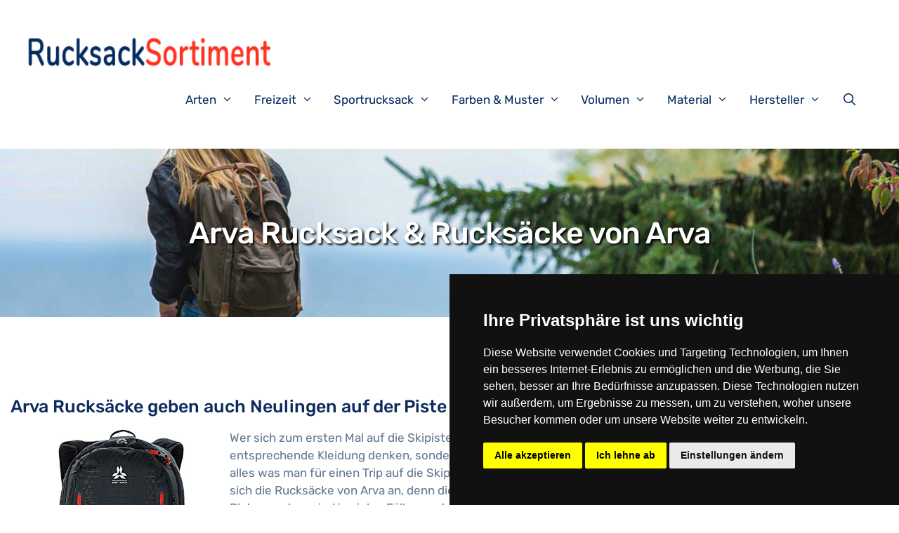

--- FILE ---
content_type: text/html; charset=UTF-8
request_url: https://rucksacksortiment.de/arva-rucksack/
body_size: 35298
content:
<!DOCTYPE html>
<html lang="de">
<head>
<meta charset="UTF-8">
<link rel="profile" href="https://gmpg.org/xfn/11">
<meta name='robots' content='index, follow, max-image-preview:large, max-snippet:-1, max-video-preview:-1' />
<meta name="viewport" content="width=device-width, initial-scale=1">
	<!-- This site is optimized with the Yoast SEO plugin v21.1 - https://yoast.com/wordpress/plugins/seo/ -->
	<title>Arva Rucksack &amp; Rucksäcke von Arva online kaufen</title><style id="rocket-critical-css">:root{--wp-admin-theme-color:#007cba;--wp-admin-theme-color-darker-10:#006ba1;--wp-admin-theme-color-darker-20:#005a87}.grid-25:after,.grid-25:before,.grid-75:after,.grid-75:before,.grid-container:after,.grid-container:before,[class*=mobile-grid-]:after,[class*=mobile-grid-]:before,[class*=tablet-grid-]:after,[class*=tablet-grid-]:before{content:".";display:block;overflow:hidden;visibility:hidden;font-size:0;line-height:0;width:0;height:0}.grid-25:after,.grid-75:after,.grid-container:after,[class*=mobile-grid-]:after,[class*=tablet-grid-]:after{clear:both}.grid-container{margin-left:auto;margin-right:auto;max-width:1200px;padding-left:10px;padding-right:10px}.grid-25,.grid-75,[class*=mobile-grid-],[class*=tablet-grid-]{-moz-box-sizing:border-box;-webkit-box-sizing:border-box;box-sizing:border-box;padding-left:10px;padding-right:10px}.grid-parent{padding-left:0;padding-right:0}@media (max-width:767px){.mobile-grid-100{clear:both;width:100%}}@media (min-width:768px) and (max-width:1024px){.tablet-grid-25{float:left;width:25%}.tablet-grid-75{float:left;width:75%}}@media (min-width:1025px){.grid-25{float:left;width:25%}.grid-75{float:left;width:75%}}html,body,div,span,h1,h2,h3,h4,p,a,ins,ul,li,form{border:0;margin:0;padding:0}html{font-family:sans-serif;-webkit-text-size-adjust:100%;-ms-text-size-adjust:100%}article,aside,header,main,nav{display:block}ul{list-style:none}a{background-color:transparent}a img{border:0}body,button,input{font-family:-apple-system,system-ui,BlinkMacSystemFont,"Segoe UI",Helvetica,Arial,sans-serif,"Apple Color Emoji","Segoe UI Emoji","Segoe UI Symbol";font-weight:400;text-transform:none;font-size:17px;line-height:1.5}p{margin-bottom:1.5em}h1,h2,h3,h4{font-family:inherit;font-size:100%;font-style:inherit;font-weight:inherit}h1{font-size:40px;margin-bottom:20px;line-height:1.2em;font-weight:300;text-transform:none}h2{font-size:30px;margin-bottom:20px;line-height:1.2em;font-weight:300;text-transform:none}h3{font-size:20px;margin-bottom:20px;line-height:1.2em;font-weight:400;text-transform:none}h4{margin-bottom:20px}ul{margin:0 0 1.5em 3em}ul{list-style:disc}li>ul{margin-bottom:0;margin-left:1.5em}ins{text-decoration:none}img{height:auto;max-width:100%}button,input{font-size:100%;margin:0;vertical-align:baseline;*vertical-align:middle}button{border:1px solid transparent;background:#666;-webkit-appearance:button;padding:10px 20px;color:#fff}input[type=search]{-webkit-appearance:textfield;box-sizing:content-box}input[type=search]::-webkit-search-decoration{-webkit-appearance:none}button::-moz-focus-inner,input::-moz-focus-inner{border:0;padding:0}input[type=search]{background:#fafafa;color:#666;border:1px solid #ccc;border-radius:0;padding:10px 15px;box-sizing:border-box;max-width:100%}a,a:visited{text-decoration:none}.alignleft{display:inline;float:left;margin-right:1.5em}.alignright{display:inline;float:right;margin-left:1.5em}.size-medium{max-width:100%;height:auto}.screen-reader-text{position:absolute!important;clip:rect(0,0,0,0);height:1px;width:1px;border:0;overflow:hidden}.entry-content:after,.site-header:after,.site-content:after,.inside-header:not(.grid-container):after{content:"";display:table;clear:both}.main-navigation{z-index:100;padding:0;clear:both;display:block}.inside-navigation{position:relative}.main-navigation a{display:block;text-decoration:none;font-weight:400;text-transform:none;font-size:15px}.main-navigation ul li a{display:block}.main-navigation li{float:left;position:relative}.main-navigation ul{list-style:none;margin:0;padding-left:0}.main-navigation .main-nav ul li a{padding-left:20px;padding-right:20px;line-height:60px}.menu-toggle,.mobile-bar-items{display:none}.menu-toggle{padding:0 20px;line-height:60px;margin:0;font-weight:400;text-transform:none;font-size:15px}.main-navigation .mobile-bar-items a{padding-left:20px;padding-right:20px;line-height:60px}.search-item a:before{content:"\f002";font-family:GeneratePress;width:1.28571429em;text-align:center;display:inline-block}.main-navigation li.search-item{float:right;z-index:21}.navigation-search{position:absolute;left:-99999px;visibility:hidden;z-index:20;width:100%;top:0;opacity:0}.navigation-search input{outline:0;border:0;vertical-align:bottom;line-height:0;opacity:.9;width:100%;z-index:20;border-radius:0;-webkit-appearance:none}.navigation-search input::-ms-clear{display:none;width:0;height:0}.navigation-search input::-ms-reveal{display:none;width:0;height:0}.navigation-search input::-webkit-search-decoration,.navigation-search input::-webkit-search-cancel-button,.navigation-search input::-webkit-search-results-button,.navigation-search input::-webkit-search-results-decoration{display:none}.navigation-search input{height:60px}.main-navigation ul ul{display:block;box-shadow:0 2px 2px rgba(0,0,0,.1);float:left;position:absolute;left:-99999px;opacity:0;z-index:99999;width:200px;text-align:left;top:auto;height:0;overflow:hidden}.main-navigation ul ul a{display:block}.main-navigation ul ul li{width:100%}.main-navigation .main-nav ul ul li a{line-height:normal;padding:10px 20px;font-size:14px}.main-navigation .main-nav ul ul li a{line-height:normal}.nav-float-right .main-navigation ul ul ul{top:0}.main-navigation .main-nav ul li.menu-item-has-children>a{padding-right:0;position:relative}.menu-item-has-children .dropdown-menu-toggle{display:inline-block;height:100%;clear:both;padding-right:20px;padding-left:10px}.menu-item-has-children ul .dropdown-menu-toggle{padding-top:10px;padding-bottom:10px;margin-top:-10px}nav ul ul .menu-item-has-children .dropdown-menu-toggle{float:right}.dropdown-menu-toggle:before{content:"\f107";font-family:GeneratePress;display:inline-block;width:.8em;text-align:left}nav:not(.toggled) ul ul .dropdown-menu-toggle:before{text-align:right}.dropdown-hover nav:not(.toggled) ul ul .dropdown-menu-toggle:before{content:"\f105"}.nav-float-right .inside-header .main-navigation{float:right;clear:right}.site-header{position:relative}.inside-header{padding:40px}.site-logo{display:inline-block;max-width:100%}.site-header .header-image{vertical-align:middle}.entry-content{margin:2em 0 0}.site-content,.entry-header{word-wrap:break-word}.widget-area .widget{padding:40px}.widget{margin:0 0 30px;box-sizing:border-box}.sidebar .widget{font-size:17px}.sidebar .widget :last-child{margin-bottom:0}.widget-title{margin-bottom:30px;font-size:20px;line-height:1.5;font-weight:400;text-transform:none}.widget:last-child{margin-bottom:0}.one-container .site-main>:last-child{margin-bottom:0}.one-container.right-sidebar .site-main{margin-right:40px}.one-container .site-content{padding:40px}.generate-back-to-top:before{content:"\f106";font-family:GeneratePress}.generate-back-to-top,.generate-back-to-top:visited{font-size:20px;border-radius:3px;position:fixed;bottom:30px;right:30px;line-height:40px;width:40px;text-align:center;z-index:10}.generate-back-to-top .screen-reader-text{left:0;margin:0}.menu-toggle:before,.search-item a:before,.dropdown-menu-toggle:before,.generate-back-to-top:before{-moz-osx-font-smoothing:grayscale;-webkit-font-smoothing:antialiased;font-style:normal;font-variant:normal;text-rendering:auto;line-height:1;speak:none}.container.grid-container{width:auto}button.menu-toggle{background-color:transparent;width:100%;border:0;text-align:center}.menu-toggle:before{content:"\f0c9";font-family:GeneratePress;width:1.28571429em;text-align:center;display:inline-block}.menu-toggle .mobile-menu{padding-left:3px}.nav-search-enabled .main-navigation .menu-toggle{text-align:left}.mobile-bar-items{display:none;position:absolute;right:0;top:0;z-index:21;list-style-type:none}.mobile-bar-items a{display:inline-block}@media (max-width:768px){.inside-header>:not(:last-child):not(.main-navigation){margin-bottom:20px}.site-header{text-align:center}.content-area,.sidebar{float:none;width:100%;left:0;right:0}.site-main{margin-left:0!important;margin-right:0!important}body:not(.no-sidebar) .site-main{margin-bottom:0!important}.one-container .sidebar{margin-top:40px}.alignleft,.alignright{float:none;display:block;margin-left:auto;margin-right:auto}}div#cart{position:absolute;right:0;margin-top:10px}img#cartimg{width:40px}.main-navigation .main-nav ul li a,.menu-toggle{color:#032b5f!important}.main-navigation ul ul{background-color:#ffffff!important}.main-navigation .main-nav ul li a{font-size:17px}.main-navigation li{border-top:3px solid;border-color:#fff}.secondary-navigation{background-position:center}h1{color:#ffffff!important;font-size:2.875rem;text-shadow:2px 2px 3px #000000;padding-top:90px;line-height:1.1em;letter-spacing:-1px}h2{clear:both;font-size:25px!important}h3{clear:both;font-size:25px!important;font-weight:500!important;line-height:1.1em}h4{clear:both;font-size:25px!important;font-weight:500!important;line-height:1.1em}.textwidget h4{font-size:20px!important;font-weight:400!important}.sidebar .widget .widget-title{font-size:23px!important;color:#0e2b5c!important;line-height:1.1em;letter-spacing:0px;font-weight:500}.secondary-navigation{height:240px}@media screen and (min-width:785px){div#hallejula{margin-top:5px;margin-bottom:10px;width:728px;height:90px;margin-left:auto;margin-right:auto}div#hallejula_res{display:none}.entry-content{margin-top:0px}.site-content{padding-top:10px!important}}@media screen and (max-width:784px){div#hallejula{display:none}.entry-content{margin-top:20px}}div#widget_1 h4{margin-top:0px!important;margin-bottom:10px!important}div#widget_1{margin-top:30px;padding:10px}.asa2_horizontal_box .asa2_product_col_1 img{max-height:-webkit-fill-available;width:auto;display:block;margin-left:auto!important;margin-right:auto!important}@media (max-width:1580px){div#cart{display:none}}@media (max-width:1279px){.asa2_horizontal_box .asa2_product_col_1 img{max-width:100%!important}.alignleft{clear:none!important;margin:0px 0px 10px 5px}}@media (max-width:1125px){h1{font-size:40px!important}.one-container.right-sidebar .site-main{margin-right:20px}.alignleft{margin:0px 0px 0px 5px;max-width:225px}}@media (max-width:1050px){.site-content{padding:20px!important}.textwidget h4{font-size:16px}}@media (max-width:1024px){.sidebar .widget .widget-title{font-size:21px!important}}@media (max-width:985px){h1{font-size:30px!important}h2{font-size:20px!important}h3{font-size:20px!important}h4{font-size:20px!important}h2.widget-title{font-size:18px!important}}@media (max-width:927px){.sidebar .widget .widget-title{font-size:18px!important}h4{font-size:17px!important}.alignleft{max-width:220px}.site-content{padding:10px!important}}@media (max-width:889px){p{font-size:15px}.sidebar .widget .widget-title{font-size:18px!important}h4{font-size:17px!important}}@media (max-width:769px){.inside-right-sidebar{margin-left:40px;margin-right:40px}}@media (max-width:501px){.site-content{padding:10px!important}}@media (max-width:419px){.inside-right-sidebar{margin-left:20px;margin-right:20px}}@media (max-width:397px){.site-content{padding:7px!important}.asa2_horizontal_box div.price img{display:none}}@media (max-width:371px){h1{padding-top:50px}}@media (max-width:349px){.site-content{padding:10px!important}.asa2_horizontal_box div.price img{display:initial}.secondary-navigation{height:220px}.inside-right-sidebar{margin-left:10px;margin-right:10px}}@media (max-width:295px){h1{padding-top:50px;font-size:26px!important}}.secondary-navigation{clear:both;z-index:99;padding:0}.secondary-nav-aligned-center.secondary-nav-below-header .secondary-navigation{text-align:center}.slideout-navigation button.slideout-exit{background:0 0;width:100%;text-align:left;padding-top:20px;padding-bottom:20px;box-sizing:border-box;border:0}.slideout-navigation .main-nav{margin-bottom:40px}.slideout-navigation .slideout-menu{display:block}#generate-slideout-menu{z-index:100001}#generate-slideout-menu .slideout-menu li{float:none;width:100%;clear:both;text-align:left}#generate-slideout-menu.do-overlay li{text-align:center}#generate-slideout-menu.main-navigation ul ul{display:none}#generate-slideout-menu.main-navigation .main-nav ul ul{position:relative;top:0;left:0;width:100%}.slideout-navigation button.slideout-exit:not(.has-svg-icon):before{content:"\f00d";font-family:'GP Premium';line-height:1em;width:1.28571429em;text-align:center;display:inline-block}.slideout-navigation .menu-item-has-children .dropdown-menu-toggle{float:right}.slideout-navigation.do-overlay{transform:none;width:100%;visibility:hidden;opacity:0;text-align:center;left:0;right:0}.slideout-navigation.do-overlay .inside-navigation{display:-webkit-box;display:-ms-flexbox;display:flex;-webkit-box-orient:vertical;-webkit-box-direction:normal;-ms-flex-direction:column;flex-direction:column;padding:10% 10% 0;max-width:700px}.slideout-navigation.do-overlay .inside-navigation .main-nav{margin-left:auto;margin-right:auto;min-width:250px}.slideout-navigation.do-overlay .slideout-exit{position:fixed;right:0;top:0;width:auto;font-size:25px}.slideout-navigation.do-overlay .slideout-menu li a{display:inline-block}.slideout-navigation.do-overlay .slideout-menu li{margin-bottom:5px}#generate-slideout-menu.do-overlay .slideout-menu li,.slideout-navigation.do-overlay .inside-navigation{text-align:center}.slideout-navigation.do-overlay .menu-item-has-children .dropdown-menu-toggle{border-left:1px solid rgba(0,0,0,.07);padding:0 10px;margin:0 0 0 10px}.slideout-navigation.main-navigation.do-overlay .main-nav ul ul li a{font-size:1em}.slideout-navigation.do-overlay ul ul{box-shadow:0 0 0}@media (max-width:768px){.slideout-navigation.do-overlay .slideout-exit{position:static;text-align:center}}@font-face{font-family:'GP Premium';src:url(https://rucksacksortiment.de/wp-content/plugins/gp-premium/general/icons/gp-premium.eot);src:url(https://rucksacksortiment.de/wp-content/plugins/gp-premium/general/icons/gp-premium.eot#iefix) format('embedded-opentype'),url(https://rucksacksortiment.de/wp-content/plugins/gp-premium/general/icons/gp-premium.ttf) format('truetype'),url(https://rucksacksortiment.de/wp-content/plugins/gp-premium/general/icons/gp-premium.woff) format('woff'),url(https://rucksacksortiment.de/wp-content/plugins/gp-premium/general/icons/gp-premium.svg#gp-premium) format('svg');font-weight:400;font-style:normal}.site-logo.mobile-header-logo{display:-webkit-box;display:-ms-flexbox;display:flex;-webkit-box-align:center;-ms-flex-align:center;align-items:center;-webkit-box-ordinal-group:2;-ms-flex-order:1;order:1;margin-right:auto;margin-left:10px}.site-logo.mobile-header-logo img{position:relative;vertical-align:middle;padding:10px 0;display:block;-moz-box-sizing:border-box;-webkit-box-sizing:border-box;box-sizing:border-box}.main-navigation.mobile-header-navigation{display:none;float:none;margin-bottom:0}#mobile-header .inside-navigation,.main-navigation.has-branding .inside-navigation{-ms-flex-wrap:wrap;flex-wrap:wrap;display:-webkit-box;display:-ms-flexbox;display:flex;-webkit-box-align:center;-ms-flex-align:center;align-items:center}.main-navigation .menu-toggle{-webkit-box-flex:1;-ms-flex-positive:1;flex-grow:1;width:auto}.main-navigation.has-branding .menu-toggle{-webkit-box-flex:0;-ms-flex-positive:0;flex-grow:0;-webkit-box-ordinal-group:4;-ms-flex-order:3;order:3;padding-right:20px}.main-navigation .mobile-bar-items{-webkit-box-ordinal-group:3;-ms-flex-order:2;order:2;position:relative}.main-navigation:not(.slideout-navigation):not(.has-branding):not(.has-sticky-branding) .menu-toggle{-webkit-box-ordinal-group:2;-ms-flex-order:1;order:1;-webkit-box-flex:1;-ms-flex-positive:1;flex-grow:1}.main-navigation:not(.slideout-navigation) .mobile-bar-items+.menu-toggle{text-align:left}.main-navigation:not(.slideout-navigation) .main-nav{-webkit-box-ordinal-group:5;-ms-flex-order:4;order:4}.mobile-bar-items{position:relative}</style><link rel="preload" href="https://rucksacksortiment.de/wp-content/cache/min/1/cf46e07934e50ad2a15991412440b1e9.css" data-rocket-async="style" as="style" onload="this.onload=null;this.rel='stylesheet'" onerror="this.removeAttribute('data-rocket-async')"  media="all" data-minify="1" />
	<meta name="description" content="Arva Rucksack &amp; Rucksäcke von Arva online bestellen ✅ Arva Rucksack ✅ Arva Rucksack &amp; Rucksäcke von Arva ansehen &amp; liefern lassen" />
	<link rel="canonical" href="https://rucksacksortiment.de/arva-rucksack/" />
	<meta property="og:locale" content="de_DE" />
	<meta property="og:type" content="article" />
	<meta property="og:title" content="Arva Rucksack &amp; Rucksäcke von Arva online kaufen" />
	<meta property="og:description" content="Arva Rucksack &amp; Rucksäcke von Arva online bestellen ✅ Arva Rucksack ✅ Arva Rucksack &amp; Rucksäcke von Arva ansehen &amp; liefern lassen" />
	<meta property="og:url" content="https://rucksacksortiment.de/arva-rucksack/" />
	<meta property="og:site_name" content="Rucksacksortiment.de" />
	<meta property="article:modified_time" content="2020-11-06T13:35:22+00:00" />
	<meta property="og:image" content="https://rucksacksortiment.de/wp-content/uploads/51DXd-waZZL.jpg" />
	<meta name="twitter:card" content="summary_large_image" />
	<meta name="twitter:label1" content="Geschätzte Lesezeit" />
	<meta name="twitter:data1" content="2 Minuten" />
	<script type="application/ld+json" class="yoast-schema-graph">{"@context":"https://schema.org","@graph":[{"@type":"WebPage","@id":"https://rucksacksortiment.de/arva-rucksack/","url":"https://rucksacksortiment.de/arva-rucksack/","name":"Arva Rucksack & Rucksäcke von Arva online kaufen","isPartOf":{"@id":"https://rucksacksortiment.de/#website"},"primaryImageOfPage":{"@id":"https://rucksacksortiment.de/arva-rucksack/#primaryimage"},"image":{"@id":"https://rucksacksortiment.de/arva-rucksack/#primaryimage"},"thumbnailUrl":"https://rucksacksortiment.de/wp-content/uploads/51DXd-waZZL.jpg","datePublished":"2020-04-03T15:48:23+00:00","dateModified":"2020-11-06T13:35:22+00:00","description":"Arva Rucksack & Rucksäcke von Arva online bestellen ✅ Arva Rucksack ✅ Arva Rucksack & Rucksäcke von Arva ansehen & liefern lassen","breadcrumb":{"@id":"https://rucksacksortiment.de/arva-rucksack/#breadcrumb"},"inLanguage":"de","potentialAction":[{"@type":"ReadAction","target":["https://rucksacksortiment.de/arva-rucksack/"]}]},{"@type":"ImageObject","inLanguage":"de","@id":"https://rucksacksortiment.de/arva-rucksack/#primaryimage","url":"https://rucksacksortiment.de/wp-content/uploads/51DXd-waZZL.jpg","contentUrl":"https://rucksacksortiment.de/wp-content/uploads/51DXd-waZZL.jpg","width":500,"height":500},{"@type":"BreadcrumbList","@id":"https://rucksacksortiment.de/arva-rucksack/#breadcrumb","itemListElement":[{"@type":"ListItem","position":1,"name":"Startseite","item":"https://rucksacksortiment.de/"},{"@type":"ListItem","position":2,"name":"Arva Rucksack &#038; Rucksäcke von Arva"}]},{"@type":"WebSite","@id":"https://rucksacksortiment.de/#website","url":"https://rucksacksortiment.de/","name":"Rucksacksortiment.de","description":"Eine weitere WordPress-Website","publisher":{"@id":"https://rucksacksortiment.de/#organization"},"potentialAction":[{"@type":"SearchAction","target":{"@type":"EntryPoint","urlTemplate":"https://rucksacksortiment.de/?s={search_term_string}"},"query-input":"required name=search_term_string"}],"inLanguage":"de"},{"@type":"Organization","@id":"https://rucksacksortiment.de/#organization","name":"Rucksacksortiment.de","url":"https://rucksacksortiment.de/","logo":{"@type":"ImageObject","inLanguage":"de","@id":"https://rucksacksortiment.de/#/schema/logo/image/","url":"https://rucksacksortiment.de/wp-content/uploads/cropped-rucksacksortiment_logo.png","contentUrl":"https://rucksacksortiment.de/wp-content/uploads/cropped-rucksacksortiment_logo.png","width":308,"height":62,"caption":"Rucksacksortiment.de"},"image":{"@id":"https://rucksacksortiment.de/#/schema/logo/image/"}}]}</script>
	<!-- / Yoast SEO plugin. -->




<link rel="alternate" type="application/rss+xml" title="Rucksacksortiment.de &raquo; Feed" href="https://rucksacksortiment.de/feed/" />
<style>
img.wp-smiley,
img.emoji {
	display: inline !important;
	border: none !important;
	box-shadow: none !important;
	height: 1em !important;
	width: 1em !important;
	margin: 0 0.07em !important;
	vertical-align: -0.1em !important;
	background: none !important;
	padding: 0 !important;
}
</style>
	


<style id='global-styles-inline-css'>
body{--wp--preset--color--black: #000000;--wp--preset--color--cyan-bluish-gray: #abb8c3;--wp--preset--color--white: #ffffff;--wp--preset--color--pale-pink: #f78da7;--wp--preset--color--vivid-red: #cf2e2e;--wp--preset--color--luminous-vivid-orange: #ff6900;--wp--preset--color--luminous-vivid-amber: #fcb900;--wp--preset--color--light-green-cyan: #7bdcb5;--wp--preset--color--vivid-green-cyan: #00d084;--wp--preset--color--pale-cyan-blue: #8ed1fc;--wp--preset--color--vivid-cyan-blue: #0693e3;--wp--preset--color--vivid-purple: #9b51e0;--wp--preset--color--contrast: var(--contrast);--wp--preset--color--contrast-2: var(--contrast-2);--wp--preset--color--contrast-3: var(--contrast-3);--wp--preset--color--base: var(--base);--wp--preset--color--base-2: var(--base-2);--wp--preset--color--base-3: var(--base-3);--wp--preset--color--accent: var(--accent);--wp--preset--gradient--vivid-cyan-blue-to-vivid-purple: linear-gradient(135deg,rgba(6,147,227,1) 0%,rgb(155,81,224) 100%);--wp--preset--gradient--light-green-cyan-to-vivid-green-cyan: linear-gradient(135deg,rgb(122,220,180) 0%,rgb(0,208,130) 100%);--wp--preset--gradient--luminous-vivid-amber-to-luminous-vivid-orange: linear-gradient(135deg,rgba(252,185,0,1) 0%,rgba(255,105,0,1) 100%);--wp--preset--gradient--luminous-vivid-orange-to-vivid-red: linear-gradient(135deg,rgba(255,105,0,1) 0%,rgb(207,46,46) 100%);--wp--preset--gradient--very-light-gray-to-cyan-bluish-gray: linear-gradient(135deg,rgb(238,238,238) 0%,rgb(169,184,195) 100%);--wp--preset--gradient--cool-to-warm-spectrum: linear-gradient(135deg,rgb(74,234,220) 0%,rgb(151,120,209) 20%,rgb(207,42,186) 40%,rgb(238,44,130) 60%,rgb(251,105,98) 80%,rgb(254,248,76) 100%);--wp--preset--gradient--blush-light-purple: linear-gradient(135deg,rgb(255,206,236) 0%,rgb(152,150,240) 100%);--wp--preset--gradient--blush-bordeaux: linear-gradient(135deg,rgb(254,205,165) 0%,rgb(254,45,45) 50%,rgb(107,0,62) 100%);--wp--preset--gradient--luminous-dusk: linear-gradient(135deg,rgb(255,203,112) 0%,rgb(199,81,192) 50%,rgb(65,88,208) 100%);--wp--preset--gradient--pale-ocean: linear-gradient(135deg,rgb(255,245,203) 0%,rgb(182,227,212) 50%,rgb(51,167,181) 100%);--wp--preset--gradient--electric-grass: linear-gradient(135deg,rgb(202,248,128) 0%,rgb(113,206,126) 100%);--wp--preset--gradient--midnight: linear-gradient(135deg,rgb(2,3,129) 0%,rgb(40,116,252) 100%);--wp--preset--duotone--dark-grayscale: url('#wp-duotone-dark-grayscale');--wp--preset--duotone--grayscale: url('#wp-duotone-grayscale');--wp--preset--duotone--purple-yellow: url('#wp-duotone-purple-yellow');--wp--preset--duotone--blue-red: url('#wp-duotone-blue-red');--wp--preset--duotone--midnight: url('#wp-duotone-midnight');--wp--preset--duotone--magenta-yellow: url('#wp-duotone-magenta-yellow');--wp--preset--duotone--purple-green: url('#wp-duotone-purple-green');--wp--preset--duotone--blue-orange: url('#wp-duotone-blue-orange');--wp--preset--font-size--small: 13px;--wp--preset--font-size--medium: 20px;--wp--preset--font-size--large: 36px;--wp--preset--font-size--x-large: 42px;--wp--preset--spacing--20: 0.44rem;--wp--preset--spacing--30: 0.67rem;--wp--preset--spacing--40: 1rem;--wp--preset--spacing--50: 1.5rem;--wp--preset--spacing--60: 2.25rem;--wp--preset--spacing--70: 3.38rem;--wp--preset--spacing--80: 5.06rem;}:where(.is-layout-flex){gap: 0.5em;}body .is-layout-flow > .alignleft{float: left;margin-inline-start: 0;margin-inline-end: 2em;}body .is-layout-flow > .alignright{float: right;margin-inline-start: 2em;margin-inline-end: 0;}body .is-layout-flow > .aligncenter{margin-left: auto !important;margin-right: auto !important;}body .is-layout-constrained > .alignleft{float: left;margin-inline-start: 0;margin-inline-end: 2em;}body .is-layout-constrained > .alignright{float: right;margin-inline-start: 2em;margin-inline-end: 0;}body .is-layout-constrained > .aligncenter{margin-left: auto !important;margin-right: auto !important;}body .is-layout-constrained > :where(:not(.alignleft):not(.alignright):not(.alignfull)){max-width: var(--wp--style--global--content-size);margin-left: auto !important;margin-right: auto !important;}body .is-layout-constrained > .alignwide{max-width: var(--wp--style--global--wide-size);}body .is-layout-flex{display: flex;}body .is-layout-flex{flex-wrap: wrap;align-items: center;}body .is-layout-flex > *{margin: 0;}:where(.wp-block-columns.is-layout-flex){gap: 2em;}.has-black-color{color: var(--wp--preset--color--black) !important;}.has-cyan-bluish-gray-color{color: var(--wp--preset--color--cyan-bluish-gray) !important;}.has-white-color{color: var(--wp--preset--color--white) !important;}.has-pale-pink-color{color: var(--wp--preset--color--pale-pink) !important;}.has-vivid-red-color{color: var(--wp--preset--color--vivid-red) !important;}.has-luminous-vivid-orange-color{color: var(--wp--preset--color--luminous-vivid-orange) !important;}.has-luminous-vivid-amber-color{color: var(--wp--preset--color--luminous-vivid-amber) !important;}.has-light-green-cyan-color{color: var(--wp--preset--color--light-green-cyan) !important;}.has-vivid-green-cyan-color{color: var(--wp--preset--color--vivid-green-cyan) !important;}.has-pale-cyan-blue-color{color: var(--wp--preset--color--pale-cyan-blue) !important;}.has-vivid-cyan-blue-color{color: var(--wp--preset--color--vivid-cyan-blue) !important;}.has-vivid-purple-color{color: var(--wp--preset--color--vivid-purple) !important;}.has-black-background-color{background-color: var(--wp--preset--color--black) !important;}.has-cyan-bluish-gray-background-color{background-color: var(--wp--preset--color--cyan-bluish-gray) !important;}.has-white-background-color{background-color: var(--wp--preset--color--white) !important;}.has-pale-pink-background-color{background-color: var(--wp--preset--color--pale-pink) !important;}.has-vivid-red-background-color{background-color: var(--wp--preset--color--vivid-red) !important;}.has-luminous-vivid-orange-background-color{background-color: var(--wp--preset--color--luminous-vivid-orange) !important;}.has-luminous-vivid-amber-background-color{background-color: var(--wp--preset--color--luminous-vivid-amber) !important;}.has-light-green-cyan-background-color{background-color: var(--wp--preset--color--light-green-cyan) !important;}.has-vivid-green-cyan-background-color{background-color: var(--wp--preset--color--vivid-green-cyan) !important;}.has-pale-cyan-blue-background-color{background-color: var(--wp--preset--color--pale-cyan-blue) !important;}.has-vivid-cyan-blue-background-color{background-color: var(--wp--preset--color--vivid-cyan-blue) !important;}.has-vivid-purple-background-color{background-color: var(--wp--preset--color--vivid-purple) !important;}.has-black-border-color{border-color: var(--wp--preset--color--black) !important;}.has-cyan-bluish-gray-border-color{border-color: var(--wp--preset--color--cyan-bluish-gray) !important;}.has-white-border-color{border-color: var(--wp--preset--color--white) !important;}.has-pale-pink-border-color{border-color: var(--wp--preset--color--pale-pink) !important;}.has-vivid-red-border-color{border-color: var(--wp--preset--color--vivid-red) !important;}.has-luminous-vivid-orange-border-color{border-color: var(--wp--preset--color--luminous-vivid-orange) !important;}.has-luminous-vivid-amber-border-color{border-color: var(--wp--preset--color--luminous-vivid-amber) !important;}.has-light-green-cyan-border-color{border-color: var(--wp--preset--color--light-green-cyan) !important;}.has-vivid-green-cyan-border-color{border-color: var(--wp--preset--color--vivid-green-cyan) !important;}.has-pale-cyan-blue-border-color{border-color: var(--wp--preset--color--pale-cyan-blue) !important;}.has-vivid-cyan-blue-border-color{border-color: var(--wp--preset--color--vivid-cyan-blue) !important;}.has-vivid-purple-border-color{border-color: var(--wp--preset--color--vivid-purple) !important;}.has-vivid-cyan-blue-to-vivid-purple-gradient-background{background: var(--wp--preset--gradient--vivid-cyan-blue-to-vivid-purple) !important;}.has-light-green-cyan-to-vivid-green-cyan-gradient-background{background: var(--wp--preset--gradient--light-green-cyan-to-vivid-green-cyan) !important;}.has-luminous-vivid-amber-to-luminous-vivid-orange-gradient-background{background: var(--wp--preset--gradient--luminous-vivid-amber-to-luminous-vivid-orange) !important;}.has-luminous-vivid-orange-to-vivid-red-gradient-background{background: var(--wp--preset--gradient--luminous-vivid-orange-to-vivid-red) !important;}.has-very-light-gray-to-cyan-bluish-gray-gradient-background{background: var(--wp--preset--gradient--very-light-gray-to-cyan-bluish-gray) !important;}.has-cool-to-warm-spectrum-gradient-background{background: var(--wp--preset--gradient--cool-to-warm-spectrum) !important;}.has-blush-light-purple-gradient-background{background: var(--wp--preset--gradient--blush-light-purple) !important;}.has-blush-bordeaux-gradient-background{background: var(--wp--preset--gradient--blush-bordeaux) !important;}.has-luminous-dusk-gradient-background{background: var(--wp--preset--gradient--luminous-dusk) !important;}.has-pale-ocean-gradient-background{background: var(--wp--preset--gradient--pale-ocean) !important;}.has-electric-grass-gradient-background{background: var(--wp--preset--gradient--electric-grass) !important;}.has-midnight-gradient-background{background: var(--wp--preset--gradient--midnight) !important;}.has-small-font-size{font-size: var(--wp--preset--font-size--small) !important;}.has-medium-font-size{font-size: var(--wp--preset--font-size--medium) !important;}.has-large-font-size{font-size: var(--wp--preset--font-size--large) !important;}.has-x-large-font-size{font-size: var(--wp--preset--font-size--x-large) !important;}
.wp-block-navigation a:where(:not(.wp-element-button)){color: inherit;}
:where(.wp-block-columns.is-layout-flex){gap: 2em;}
.wp-block-pullquote{font-size: 1.5em;line-height: 1.6;}
</style>


<style id='generate-style-inline-css'>
body{background-color:#ffffff;color:#627792;}a{color:#3ea9f5;}a:hover, a:focus, a:active{color:#fc5546;}body .grid-container{max-width:1170px;}.wp-block-group__inner-container{max-width:1170px;margin-left:auto;margin-right:auto;}.site-header .header-image{width:350px;}.generate-back-to-top{font-size:20px;border-radius:3px;position:fixed;bottom:30px;right:30px;line-height:40px;width:40px;text-align:center;z-index:10;transition:opacity 300ms ease-in-out;}.navigation-search{position:absolute;left:-99999px;pointer-events:none;visibility:hidden;z-index:20;width:100%;top:0;transition:opacity 100ms ease-in-out;opacity:0;}.navigation-search.nav-search-active{left:0;right:0;pointer-events:auto;visibility:visible;opacity:1;}.navigation-search input[type="search"]{outline:0;border:0;vertical-align:bottom;line-height:1;opacity:0.9;width:100%;z-index:20;border-radius:0;-webkit-appearance:none;height:60px;}.navigation-search input::-ms-clear{display:none;width:0;height:0;}.navigation-search input::-ms-reveal{display:none;width:0;height:0;}.navigation-search input::-webkit-search-decoration, .navigation-search input::-webkit-search-cancel-button, .navigation-search input::-webkit-search-results-button, .navigation-search input::-webkit-search-results-decoration{display:none;}.main-navigation li.search-item{z-index:21;}li.search-item.active{transition:opacity 100ms ease-in-out;}.nav-left-sidebar .main-navigation li.search-item.active,.nav-right-sidebar .main-navigation li.search-item.active{width:auto;display:inline-block;float:right;}.gen-sidebar-nav .navigation-search{top:auto;bottom:0;}:root{--contrast:#222222;--contrast-2:#575760;--contrast-3:#b2b2be;--base:#f0f0f0;--base-2:#f7f8f9;--base-3:#ffffff;--accent:#1e73be;}.has-contrast-color{color:#222222;}.has-contrast-background-color{background-color:#222222;}.has-contrast-2-color{color:#575760;}.has-contrast-2-background-color{background-color:#575760;}.has-contrast-3-color{color:#b2b2be;}.has-contrast-3-background-color{background-color:#b2b2be;}.has-base-color{color:#f0f0f0;}.has-base-background-color{background-color:#f0f0f0;}.has-base-2-color{color:#f7f8f9;}.has-base-2-background-color{background-color:#f7f8f9;}.has-base-3-color{color:#ffffff;}.has-base-3-background-color{background-color:#ffffff;}.has-accent-color{color:#1e73be;}.has-accent-background-color{background-color:#1e73be;}body, button, input, select, textarea{font-family:"Rubik", sans-serif;}body{line-height:1.5;}.entry-content > [class*="wp-block-"]:not(:last-child){margin-bottom:1.5em;}.main-title{font-size:45px;}.main-navigation .main-nav ul ul li a{font-size:14px;}.sidebar .widget, .footer-widgets .widget{font-size:17px;}h1{font-family:"Rubik", sans-serif;font-weight:500;font-size:43px;}h2{font-family:"Rubik", sans-serif;font-weight:500;font-size:25px;line-height:1em;}h3{font-family:"Rubik", sans-serif;font-size:25px;line-height:1em;}h4{font-size:inherit;}h5{font-size:inherit;}@media (max-width:768px){.main-title{font-size:20px;}h1{font-size:30px;}h2{font-size:25px;}}.top-bar{background-color:#636363;color:#ffffff;}.top-bar a{color:#ffffff;}.top-bar a:hover{color:#303030;}.site-header{background-color:#ffffff;color:#3a3a3a;}.site-header a{color:#3a3a3a;}.main-title a,.main-title a:hover{color:#222222;}.site-description{color:#757575;}.mobile-menu-control-wrapper .menu-toggle,.mobile-menu-control-wrapper .menu-toggle:hover,.mobile-menu-control-wrapper .menu-toggle:focus,.has-inline-mobile-toggle #site-navigation.toggled{background-color:rgba(0, 0, 0, 0.02);}.main-navigation,.main-navigation ul ul{background-color:#ffffff;}.main-navigation .main-nav ul li a, .main-navigation .menu-toggle, .main-navigation .menu-bar-items{color:#000000;}.main-navigation .main-nav ul li:not([class*="current-menu-"]):hover > a, .main-navigation .main-nav ul li:not([class*="current-menu-"]):focus > a, .main-navigation .main-nav ul li.sfHover:not([class*="current-menu-"]) > a, .main-navigation .menu-bar-item:hover > a, .main-navigation .menu-bar-item.sfHover > a{color:#8f919e;background-color:#ffffff;}button.menu-toggle:hover,button.menu-toggle:focus,.main-navigation .mobile-bar-items a,.main-navigation .mobile-bar-items a:hover,.main-navigation .mobile-bar-items a:focus{color:#000000;}.main-navigation .main-nav ul li[class*="current-menu-"] > a{color:#8f919e;background-color:#ffffff;}.navigation-search input[type="search"],.navigation-search input[type="search"]:active, .navigation-search input[type="search"]:focus, .main-navigation .main-nav ul li.search-item.active > a, .main-navigation .menu-bar-items .search-item.active > a{color:#8f919e;background-color:#ffffff;}.main-navigation ul ul{background-color:#f6f9fc;}.main-navigation .main-nav ul ul li a{color:#000000;}.main-navigation .main-nav ul ul li:not([class*="current-menu-"]):hover > a,.main-navigation .main-nav ul ul li:not([class*="current-menu-"]):focus > a, .main-navigation .main-nav ul ul li.sfHover:not([class*="current-menu-"]) > a{color:#8f919e;background-color:#fff9f9;}.main-navigation .main-nav ul ul li[class*="current-menu-"] > a{color:#8f919e;background-color:#fff9f9;}.separate-containers .inside-article, .separate-containers .comments-area, .separate-containers .page-header, .one-container .container, .separate-containers .paging-navigation, .inside-page-header{background-color:#ffffff;}.entry-meta{color:#595959;}.entry-meta a{color:#595959;}.entry-meta a:hover{color:#1e73be;}h1{color:#0e2b5c;}h2{color:#0e2b5c;}h3{color:#0e2b5c;}h4{color:#0e2b5c;}h5{color:#0e2b5c;}.sidebar .widget{background-color:#ffffff;}.sidebar .widget .widget-title{color:#000000;}.footer-widgets{background-color:#ffffff;}.footer-widgets .widget-title{color:#000000;}.site-info{color:#ffffff;background-color:#222222;}.site-info a{color:#ffffff;}.site-info a:hover{color:#606060;}.footer-bar .widget_nav_menu .current-menu-item a{color:#606060;}input[type="text"],input[type="email"],input[type="url"],input[type="password"],input[type="search"],input[type="tel"],input[type="number"],textarea,select{color:#666666;background-color:#fafafa;border-color:#cccccc;}input[type="text"]:focus,input[type="email"]:focus,input[type="url"]:focus,input[type="password"]:focus,input[type="search"]:focus,input[type="tel"]:focus,input[type="number"]:focus,textarea:focus,select:focus{color:#666666;background-color:#ffffff;border-color:#bfbfbf;}button,html input[type="button"],input[type="reset"],input[type="submit"],a.button,a.wp-block-button__link:not(.has-background){color:#ffffff;background-color:#666666;}button:hover,html input[type="button"]:hover,input[type="reset"]:hover,input[type="submit"]:hover,a.button:hover,button:focus,html input[type="button"]:focus,input[type="reset"]:focus,input[type="submit"]:focus,a.button:focus,a.wp-block-button__link:not(.has-background):active,a.wp-block-button__link:not(.has-background):focus,a.wp-block-button__link:not(.has-background):hover{color:#ffffff;background-color:#3f3f3f;}a.generate-back-to-top{background-color:rgba( 0,0,0,0.4 );color:#ffffff;}a.generate-back-to-top:hover,a.generate-back-to-top:focus{background-color:rgba( 0,0,0,0.6 );color:#ffffff;}@media (max-width: 768px){.main-navigation .menu-bar-item:hover > a, .main-navigation .menu-bar-item.sfHover > a{background:none;color:#000000;}}.inside-top-bar{padding:10px;}.inside-header{padding:40px;}.site-main .wp-block-group__inner-container{padding:40px;}.entry-content .alignwide, body:not(.no-sidebar) .entry-content .alignfull{margin-left:-40px;width:calc(100% + 80px);max-width:calc(100% + 80px);}.container.grid-container{max-width:1250px;}.rtl .menu-item-has-children .dropdown-menu-toggle{padding-left:20px;}.rtl .main-navigation .main-nav ul li.menu-item-has-children > a{padding-right:20px;}.site-info{padding:20px;}@media (max-width:768px){.separate-containers .inside-article, .separate-containers .comments-area, .separate-containers .page-header, .separate-containers .paging-navigation, .one-container .site-content, .inside-page-header{padding:30px;}.site-main .wp-block-group__inner-container{padding:30px;}.site-info{padding-right:10px;padding-left:10px;}.entry-content .alignwide, body:not(.no-sidebar) .entry-content .alignfull{margin-left:-30px;width:calc(100% + 60px);max-width:calc(100% + 60px);}}.one-container .sidebar .widget{padding:0px;}@media (max-width: 768px){.main-navigation .menu-toggle,.main-navigation .mobile-bar-items,.sidebar-nav-mobile:not(#sticky-placeholder){display:block;}.main-navigation ul,.gen-sidebar-nav{display:none;}[class*="nav-float-"] .site-header .inside-header > *{float:none;clear:both;}}
.site-header{background-repeat:no-repeat;background-position:center;}
.navigation-branding .main-title{font-weight:bold;text-transform:none;font-size:45px;}@media (max-width: 768px){.navigation-branding .main-title{font-size:20px;}}
</style>



<style id='generate-secondary-nav-inline-css'>
.secondary-navigation{background-color:#636363;background-image:url(https://rucksacksortiment.de/wp-content/uploads/rucksacksortiment_header-1.jpg);}.secondary-navigation .main-nav ul li a,.secondary-navigation .menu-toggle,.secondary-menu-bar-items .menu-bar-item > a{color:#ffffff;}.secondary-navigation .secondary-menu-bar-items{color:#ffffff;}button.secondary-menu-toggle:hover,button.secondary-menu-toggle:focus{color:#ffffff;}.widget-area .secondary-navigation{margin-bottom:20px;}.secondary-navigation ul ul{background-color:#303030;top:auto;}.secondary-navigation .main-nav ul ul li a{color:#ffffff;}.secondary-navigation .main-nav ul li:hover > a,.secondary-navigation .main-nav ul li:focus > a,.secondary-navigation .main-nav ul li.sfHover > a,.secondary-menu-bar-items .menu-bar-item:hover > a{color:#ffffff;background-color:#303030;}.secondary-navigation .main-nav ul ul li:hover > a,.secondary-navigation .main-nav ul ul li:focus > a,.secondary-navigation .main-nav ul ul li.sfHover > a{color:#ffffff;background-color:#474747;}.secondary-navigation .main-nav ul li[class*="current-menu-"] > a, .secondary-navigation .main-nav ul li[class*="current-menu-"] > a:hover,.secondary-navigation .main-nav ul li[class*="current-menu-"].sfHover > a{color:#222222;background-color:#ffffff;}.secondary-navigation .main-nav ul ul li[class*="current-menu-"] > a,.secondary-navigation .main-nav ul ul li[class*="current-menu-"] > a:hover,.secondary-navigation .main-nav ul ul li[class*="current-menu-"].sfHover > a{color:#ffffff;background-color:#474747;}@media (max-width: 768px) {.secondary-menu-bar-items .menu-bar-item:hover > a{background: none;color: #ffffff;}}
</style>


<style id='generate-offside-inline-css'>
.slideout-navigation.main-navigation .main-nav ul li a{font-weight:normal;text-transform:none;}.slideout-navigation.main-navigation.do-overlay .main-nav ul ul li a{font-size:1em;}.slideout-navigation, .slideout-navigation a{color:#000000;}.slideout-navigation button.slideout-exit{color:#000000;padding-left:20px;padding-right:20px;}.slideout-navigation .dropdown-menu-toggle:before{content:"\f107";}.slideout-navigation .sfHover > a .dropdown-menu-toggle:before{content:"\f106";}@media (max-width: 768px){.menu-bar-item.slideout-toggle{display:none;}}
</style>


<style id='generate-navigation-branding-inline-css'>
@media (max-width: 768px){.site-header, #site-navigation, #sticky-navigation{display:none !important;opacity:0.0;}#mobile-header{display:block !important;width:100% !important;}#mobile-header .main-nav > ul{display:none;}#mobile-header.toggled .main-nav > ul, #mobile-header .menu-toggle, #mobile-header .mobile-bar-items{display:block;}#mobile-header .main-nav{-ms-flex:0 0 100%;flex:0 0 100%;-webkit-box-ordinal-group:5;-ms-flex-order:4;order:4;}}.navigation-branding img, .site-logo.mobile-header-logo img{height:60px;width:auto;}.navigation-branding .main-title{line-height:60px;}@media (max-width: 1180px){#site-navigation .navigation-branding, #sticky-navigation .navigation-branding{margin-left:10px;}}@media (max-width: 768px){.main-navigation:not(.slideout-navigation) .main-nav{-ms-flex:0 0 100%;flex:0 0 100%;}.main-navigation:not(.slideout-navigation) .inside-navigation{-ms-flex-wrap:wrap;flex-wrap:wrap;display:-webkit-box;display:-ms-flexbox;display:flex;}.nav-aligned-center .navigation-branding, .nav-aligned-left .navigation-branding{margin-right:auto;}.nav-aligned-center  .main-navigation.has-branding:not(.slideout-navigation) .inside-navigation .main-nav,.nav-aligned-center  .main-navigation.has-sticky-branding.navigation-stick .inside-navigation .main-nav,.nav-aligned-left  .main-navigation.has-branding:not(.slideout-navigation) .inside-navigation .main-nav,.nav-aligned-left  .main-navigation.has-sticky-branding.navigation-stick .inside-navigation .main-nav{margin-right:0px;}}
</style>
<style id='rocket-lazyload-inline-css'>
.rll-youtube-player{position:relative;padding-bottom:56.23%;height:0;overflow:hidden;max-width:100%;}.rll-youtube-player:focus-within{outline: 2px solid currentColor;outline-offset: 5px;}.rll-youtube-player iframe{position:absolute;top:0;left:0;width:100%;height:100%;z-index:100;background:0 0}.rll-youtube-player img{bottom:0;display:block;left:0;margin:auto;max-width:100%;width:100%;position:absolute;right:0;top:0;border:none;height:auto;-webkit-transition:.4s all;-moz-transition:.4s all;transition:.4s all}.rll-youtube-player img:hover{-webkit-filter:brightness(75%)}.rll-youtube-player .play{height:100%;width:100%;left:0;top:0;position:absolute;background:url(https://rucksacksortiment.de/wp-content/plugins/wp-rocket/assets/img/youtube.png) no-repeat center;background-color: transparent !important;cursor:pointer;border:none;}.wp-embed-responsive .wp-has-aspect-ratio .rll-youtube-player{position:absolute;padding-bottom:0;width:100%;height:100%;top:0;bottom:0;left:0;right:0}
</style>
<script src='https://rucksacksortiment.de/wp-includes/js/jquery/jquery.min.js?ver=3.6.1' id='jquery-core-js'></script>
<script src='https://rucksacksortiment.de/wp-includes/js/jquery/jquery-migrate.min.js?ver=3.3.2' id='jquery-migrate-js'></script>
<link rel="https://api.w.org/" href="https://rucksacksortiment.de/wp-json/" /><link rel="alternate" type="application/json" href="https://rucksacksortiment.de/wp-json/wp/v2/pages/1895" /><link rel="EditURI" type="application/rsd+xml" title="RSD" href="https://rucksacksortiment.de/xmlrpc.php?rsd" />
<link rel="wlwmanifest" type="application/wlwmanifest+xml" href="https://rucksacksortiment.de/wp-includes/wlwmanifest.xml" />
<meta name="generator" content="WordPress 6.1.9" />
<link rel='shortlink' href='https://rucksacksortiment.de/?p=1895' />
<link rel="alternate" type="application/json+oembed" href="https://rucksacksortiment.de/wp-json/oembed/1.0/embed?url=https%3A%2F%2Frucksacksortiment.de%2Farva-rucksack%2F" />
<link rel="alternate" type="text/xml+oembed" href="https://rucksacksortiment.de/wp-json/oembed/1.0/embed?url=https%3A%2F%2Frucksacksortiment.de%2Farva-rucksack%2F&#038;format=xml" />
<style>img.zoooom,.zoooom img{padding:0!important;}</style><script></script><link rel="icon" href="https://rucksacksortiment.de/wp-content/uploads/cropped-rucksacksortiment_favicon-32x32.png" sizes="32x32" />
<link rel="icon" href="https://rucksacksortiment.de/wp-content/uploads/cropped-rucksacksortiment_favicon-192x192.png" sizes="192x192" />
<link rel="apple-touch-icon" href="https://rucksacksortiment.de/wp-content/uploads/cropped-rucksacksortiment_favicon-180x180.png" />
<meta name="msapplication-TileImage" content="https://rucksacksortiment.de/wp-content/uploads/cropped-rucksacksortiment_favicon-270x270.png" />
<noscript><style id="rocket-lazyload-nojs-css">.rll-youtube-player, [data-lazy-src]{display:none !important;}</style></noscript><script>
/*! loadCSS rel=preload polyfill. [c]2017 Filament Group, Inc. MIT License */
(function(w){"use strict";if(!w.loadCSS){w.loadCSS=function(){}}
var rp=loadCSS.relpreload={};rp.support=(function(){var ret;try{ret=w.document.createElement("link").relList.supports("preload")}catch(e){ret=!1}
return function(){return ret}})();rp.bindMediaToggle=function(link){var finalMedia=link.media||"all";function enableStylesheet(){link.media=finalMedia}
if(link.addEventListener){link.addEventListener("load",enableStylesheet)}else if(link.attachEvent){link.attachEvent("onload",enableStylesheet)}
setTimeout(function(){link.rel="stylesheet";link.media="only x"});setTimeout(enableStylesheet,3000)};rp.poly=function(){if(rp.support()){return}
var links=w.document.getElementsByTagName("link");for(var i=0;i<links.length;i++){var link=links[i];if(link.rel==="preload"&&link.getAttribute("as")==="style"&&!link.getAttribute("data-loadcss")){link.setAttribute("data-loadcss",!0);rp.bindMediaToggle(link)}}};if(!rp.support()){rp.poly();var run=w.setInterval(rp.poly,500);if(w.addEventListener){w.addEventListener("load",function(){rp.poly();w.clearInterval(run)})}else if(w.attachEvent){w.attachEvent("onload",function(){rp.poly();w.clearInterval(run)})}}
if(typeof exports!=="undefined"){exports.loadCSS=loadCSS}
else{w.loadCSS=loadCSS}}(typeof global!=="undefined"?global:this))
</script>	
	

 
<!-- Cookie Consent by https://www.CookieConsent.com -->
<script data-minify="1" type="text/javascript" src="https://rucksacksortiment.de/wp-content/cache/min/1/wp-content/themes/generatepress_child/js/cookie-consent.js?ver=1649880705" charset="UTF-8"></script>
<script type="text/javascript" charset="UTF-8">
document.addEventListener('DOMContentLoaded', function () {
cookieconsent.run({"notice_banner_type":"simple","consent_type":"express","palette":"dark","language":"de","page_load_consent_levels":["strictly-necessary"],"notice_banner_reject_button_hide":false,"preferences_center_close_button_hide":false,"page_refresh_confirmation_buttons":false,"website_privacy_policy_url":"https://rucksacksortiment.de/datenschutzerklaerung/","website_name":"Rucksacksortiment"});
});
</script>
<!-- GA -->
<script type="text/plain" cookie-consent="tracking" async src="https://www.googletagmanager.com/gtag/js?id=UA-125051500-1"></script>
<script>
 window.dataLayer = window.dataLayer || [];
 function gtag() {
 dataLayer.push(arguments);
 }
 gtag('js', new Date());
 gtag('config', 'UA-125051500-1', { 'anonymize_ip': true });
</script>
<!-- end of GA-->
<!-- adsense -->
<script type="text/plain" cookie-consent="targeting" async src="https://pagead2.googlesyndication.com/pagead/js/adsbygoogle.js?client=ca-pub-6398367899437273" crossorigin="anonymous"></script>
<!-- end of adsense  -->
<noscript>ePrivacy and GPDR Cookie Consent by <a href="https://www.CookieConsent.com/" rel="nofollow noopener">Cookie Consent</a></br>

</noscript>
<!-- End Cookie Consent by https://www.CookieConsent.com -->
	
	
</head>

<body data-rsssl=1 class="page-template-default page page-id-1895 wp-custom-logo wp-embed-responsive secondary-nav-below-header secondary-nav-aligned-center slideout-enabled slideout-mobile sticky-menu-fade mobile-header mobile-header-logo right-sidebar nav-float-right one-container fluid-header active-footer-widgets-3 nav-search-enabled header-aligned-left dropdown-hover" itemtype="https://schema.org/WebPage" itemscope>
	<svg xmlns="http://www.w3.org/2000/svg" viewBox="0 0 0 0" width="0" height="0" focusable="false" role="none" style="visibility: hidden; position: absolute; left: -9999px; overflow: hidden;" ><defs><filter id="wp-duotone-dark-grayscale"><feColorMatrix color-interpolation-filters="sRGB" type="matrix" values=" .299 .587 .114 0 0 .299 .587 .114 0 0 .299 .587 .114 0 0 .299 .587 .114 0 0 " /><feComponentTransfer color-interpolation-filters="sRGB" ><feFuncR type="table" tableValues="0 0.49803921568627" /><feFuncG type="table" tableValues="0 0.49803921568627" /><feFuncB type="table" tableValues="0 0.49803921568627" /><feFuncA type="table" tableValues="1 1" /></feComponentTransfer><feComposite in2="SourceGraphic" operator="in" /></filter></defs></svg><svg xmlns="http://www.w3.org/2000/svg" viewBox="0 0 0 0" width="0" height="0" focusable="false" role="none" style="visibility: hidden; position: absolute; left: -9999px; overflow: hidden;" ><defs><filter id="wp-duotone-grayscale"><feColorMatrix color-interpolation-filters="sRGB" type="matrix" values=" .299 .587 .114 0 0 .299 .587 .114 0 0 .299 .587 .114 0 0 .299 .587 .114 0 0 " /><feComponentTransfer color-interpolation-filters="sRGB" ><feFuncR type="table" tableValues="0 1" /><feFuncG type="table" tableValues="0 1" /><feFuncB type="table" tableValues="0 1" /><feFuncA type="table" tableValues="1 1" /></feComponentTransfer><feComposite in2="SourceGraphic" operator="in" /></filter></defs></svg><svg xmlns="http://www.w3.org/2000/svg" viewBox="0 0 0 0" width="0" height="0" focusable="false" role="none" style="visibility: hidden; position: absolute; left: -9999px; overflow: hidden;" ><defs><filter id="wp-duotone-purple-yellow"><feColorMatrix color-interpolation-filters="sRGB" type="matrix" values=" .299 .587 .114 0 0 .299 .587 .114 0 0 .299 .587 .114 0 0 .299 .587 .114 0 0 " /><feComponentTransfer color-interpolation-filters="sRGB" ><feFuncR type="table" tableValues="0.54901960784314 0.98823529411765" /><feFuncG type="table" tableValues="0 1" /><feFuncB type="table" tableValues="0.71764705882353 0.25490196078431" /><feFuncA type="table" tableValues="1 1" /></feComponentTransfer><feComposite in2="SourceGraphic" operator="in" /></filter></defs></svg><svg xmlns="http://www.w3.org/2000/svg" viewBox="0 0 0 0" width="0" height="0" focusable="false" role="none" style="visibility: hidden; position: absolute; left: -9999px; overflow: hidden;" ><defs><filter id="wp-duotone-blue-red"><feColorMatrix color-interpolation-filters="sRGB" type="matrix" values=" .299 .587 .114 0 0 .299 .587 .114 0 0 .299 .587 .114 0 0 .299 .587 .114 0 0 " /><feComponentTransfer color-interpolation-filters="sRGB" ><feFuncR type="table" tableValues="0 1" /><feFuncG type="table" tableValues="0 0.27843137254902" /><feFuncB type="table" tableValues="0.5921568627451 0.27843137254902" /><feFuncA type="table" tableValues="1 1" /></feComponentTransfer><feComposite in2="SourceGraphic" operator="in" /></filter></defs></svg><svg xmlns="http://www.w3.org/2000/svg" viewBox="0 0 0 0" width="0" height="0" focusable="false" role="none" style="visibility: hidden; position: absolute; left: -9999px; overflow: hidden;" ><defs><filter id="wp-duotone-midnight"><feColorMatrix color-interpolation-filters="sRGB" type="matrix" values=" .299 .587 .114 0 0 .299 .587 .114 0 0 .299 .587 .114 0 0 .299 .587 .114 0 0 " /><feComponentTransfer color-interpolation-filters="sRGB" ><feFuncR type="table" tableValues="0 0" /><feFuncG type="table" tableValues="0 0.64705882352941" /><feFuncB type="table" tableValues="0 1" /><feFuncA type="table" tableValues="1 1" /></feComponentTransfer><feComposite in2="SourceGraphic" operator="in" /></filter></defs></svg><svg xmlns="http://www.w3.org/2000/svg" viewBox="0 0 0 0" width="0" height="0" focusable="false" role="none" style="visibility: hidden; position: absolute; left: -9999px; overflow: hidden;" ><defs><filter id="wp-duotone-magenta-yellow"><feColorMatrix color-interpolation-filters="sRGB" type="matrix" values=" .299 .587 .114 0 0 .299 .587 .114 0 0 .299 .587 .114 0 0 .299 .587 .114 0 0 " /><feComponentTransfer color-interpolation-filters="sRGB" ><feFuncR type="table" tableValues="0.78039215686275 1" /><feFuncG type="table" tableValues="0 0.94901960784314" /><feFuncB type="table" tableValues="0.35294117647059 0.47058823529412" /><feFuncA type="table" tableValues="1 1" /></feComponentTransfer><feComposite in2="SourceGraphic" operator="in" /></filter></defs></svg><svg xmlns="http://www.w3.org/2000/svg" viewBox="0 0 0 0" width="0" height="0" focusable="false" role="none" style="visibility: hidden; position: absolute; left: -9999px; overflow: hidden;" ><defs><filter id="wp-duotone-purple-green"><feColorMatrix color-interpolation-filters="sRGB" type="matrix" values=" .299 .587 .114 0 0 .299 .587 .114 0 0 .299 .587 .114 0 0 .299 .587 .114 0 0 " /><feComponentTransfer color-interpolation-filters="sRGB" ><feFuncR type="table" tableValues="0.65098039215686 0.40392156862745" /><feFuncG type="table" tableValues="0 1" /><feFuncB type="table" tableValues="0.44705882352941 0.4" /><feFuncA type="table" tableValues="1 1" /></feComponentTransfer><feComposite in2="SourceGraphic" operator="in" /></filter></defs></svg><svg xmlns="http://www.w3.org/2000/svg" viewBox="0 0 0 0" width="0" height="0" focusable="false" role="none" style="visibility: hidden; position: absolute; left: -9999px; overflow: hidden;" ><defs><filter id="wp-duotone-blue-orange"><feColorMatrix color-interpolation-filters="sRGB" type="matrix" values=" .299 .587 .114 0 0 .299 .587 .114 0 0 .299 .587 .114 0 0 .299 .587 .114 0 0 " /><feComponentTransfer color-interpolation-filters="sRGB" ><feFuncR type="table" tableValues="0.098039215686275 1" /><feFuncG type="table" tableValues="0 0.66274509803922" /><feFuncB type="table" tableValues="0.84705882352941 0.41960784313725" /><feFuncA type="table" tableValues="1 1" /></feComponentTransfer><feComposite in2="SourceGraphic" operator="in" /></filter></defs></svg><a class="screen-reader-text skip-link" href="#content" title="Zum Inhalt springen">Zum Inhalt springen</a>		<header class="site-header" id="masthead" aria-label="Site"  itemtype="https://schema.org/WPHeader" itemscope>
			<div class="inside-header">
				<div class="site-logo"><a href="https://rucksacksortiment.de"><img class="header-image is-logo-image" src="data:image/svg+xml,%3Csvg%20xmlns='http://www.w3.org/2000/svg'%20viewBox='0%200%200%200'%3E%3C/svg%3E" data-lazy-src="https://rucksacksortiment.de/wp-content/themes/generatepress_child/img/logo_de.png"><noscript><img class="header-image is-logo-image" src="https://rucksacksortiment.de/wp-content/themes/generatepress_child/img/logo_de.png"></noscript></a></div>
						<nav class="main-navigation sub-menu-left" id="site-navigation" aria-label="Primary"  itemtype="https://schema.org/SiteNavigationElement" itemscope>
			<div class="inside-navigation grid-container grid-parent">
				<form method="get" class="search-form navigation-search" action="https://rucksacksortiment.de/">
					<input type="search" class="search-field" value="" name="s" title="Suchen" />
				</form>		<div class="mobile-bar-items">
						<span class="search-item">
				<a aria-label="Suchleiste öffnen" href="#">
									</a>
			</span>
		</div>
						<button class="menu-toggle" aria-controls="primary-menu" aria-expanded="false">
					<span class="mobile-menu">Menü</span>				</button>
				<div id="primary-menu" class="main-nav"><ul id="menu-hauptmenu" class=" menu sf-menu"><li id="menu-item-397" class="menu-item menu-item-type-custom menu-item-object-custom menu-item-home menu-item-has-children menu-item-397"><a href="https://rucksacksortiment.de/#">Arten<span role="presentation" class="dropdown-menu-toggle"></span></a>
<ul class="sub-menu">
	<li id="menu-item-1531" class="menu-item menu-item-type-post_type menu-item-object-page menu-item-has-children menu-item-1531"><a href="https://rucksacksortiment.de/damenrucksack/">Damenrucksack<span role="presentation" class="dropdown-menu-toggle"></span></a>
	<ul class="sub-menu">
		<li id="menu-item-1672" class="menu-item menu-item-type-post_type menu-item-object-page menu-item-1672"><a href="https://rucksacksortiment.de/damen-lederrucksack/">Lederrucksack</a></li>
		<li id="menu-item-1540" class="menu-item menu-item-type-post_type menu-item-object-page menu-item-1540"><a href="https://rucksacksortiment.de/damen-wanderrucksack/">Wanderrucksack</a></li>
		<li id="menu-item-1649" class="menu-item menu-item-type-post_type menu-item-object-page menu-item-1649"><a href="https://rucksacksortiment.de/damen-reiserucksack/">Reiserucksack</a></li>
	</ul>
</li>
	<li id="menu-item-1681" class="menu-item menu-item-type-post_type menu-item-object-page menu-item-has-children menu-item-1681"><a href="https://rucksacksortiment.de/kinderrucksack/">Kinderrucksack<span role="presentation" class="dropdown-menu-toggle"></span></a>
	<ul class="sub-menu">
		<li id="menu-item-1696" class="menu-item menu-item-type-post_type menu-item-object-page menu-item-1696"><a href="https://rucksacksortiment.de/kindergartenrucksack/">Kindergartenrucksack</a></li>
		<li id="menu-item-1716" class="menu-item menu-item-type-post_type menu-item-object-page menu-item-1716"><a href="https://rucksacksortiment.de/kinderrucksack-wandern/">Wanderrucksack</a></li>
		<li id="menu-item-1730" class="menu-item menu-item-type-post_type menu-item-object-page menu-item-1730"><a href="https://rucksacksortiment.de/kinderrucksack-maedchen/">Mädchen</a></li>
		<li id="menu-item-1743" class="menu-item menu-item-type-post_type menu-item-object-page menu-item-1743"><a href="https://rucksacksortiment.de/kinderrucksack-junge/">Junge</a></li>
	</ul>
</li>
	<li id="menu-item-350" class="menu-item menu-item-type-post_type menu-item-object-page menu-item-350"><a href="https://rucksacksortiment.de/tagesrucksack/">Tagesrucksack</a></li>
	<li id="menu-item-1197" class="menu-item menu-item-type-post_type menu-item-object-page menu-item-1197"><a href="https://rucksacksortiment.de/rucksack-faltbar/">Faltbarer Rucksack</a></li>
	<li id="menu-item-369" class="menu-item menu-item-type-post_type menu-item-object-page menu-item-369"><a href="https://rucksacksortiment.de/business-rucksack/">Business Rucksäcke</a></li>
	<li id="menu-item-576" class="menu-item menu-item-type-post_type menu-item-object-page menu-item-576"><a href="https://rucksacksortiment.de/laptoprucksack/">Laptoprucksack</a></li>
	<li id="menu-item-561" class="menu-item menu-item-type-post_type menu-item-object-page menu-item-561"><a href="https://rucksacksortiment.de/schulrucksack/">Schulrucksack</a></li>
	<li id="menu-item-1212" class="menu-item menu-item-type-post_type menu-item-object-page menu-item-1212"><a href="https://rucksacksortiment.de/schulterrucksack/">Schulterrucksack</a></li>
	<li id="menu-item-588" class="menu-item menu-item-type-post_type menu-item-object-page menu-item-588"><a href="https://rucksacksortiment.de/studentenrucksack/">Studenten Rucksack</a></li>
	<li id="menu-item-632" class="menu-item menu-item-type-post_type menu-item-object-page menu-item-632"><a href="https://rucksacksortiment.de/trolley-rucksack/">Rucksack mit Rollen</a></li>
	<li id="menu-item-618" class="menu-item menu-item-type-post_type menu-item-object-page menu-item-618"><a href="https://rucksacksortiment.de/kabinenrucksack/">Kabinenrucksack</a></li>
	<li id="menu-item-1185" class="menu-item menu-item-type-post_type menu-item-object-page menu-item-1185"><a href="https://rucksacksortiment.de/rucksack-retro/">Retro Rucksack</a></li>
	<li id="menu-item-410" class="menu-item menu-item-type-post_type menu-item-object-page menu-item-410"><a href="https://rucksacksortiment.de/wickelrucksack/">Wickelrucksack</a></li>
	<li id="menu-item-447" class="menu-item menu-item-type-post_type menu-item-object-page menu-item-447"><a href="https://rucksacksortiment.de/hunderucksack/">Hunderucksack</a></li>
	<li id="menu-item-513" class="menu-item menu-item-type-post_type menu-item-object-page menu-item-513"><a href="https://rucksacksortiment.de/bundeswehr-kampfrucksack/">Bundeswehr Rucksack</a></li>
	<li id="menu-item-682" class="menu-item menu-item-type-post_type menu-item-object-page menu-item-682"><a href="https://rucksacksortiment.de/beluefteter-rucksack/">Rucksack mit Rückennetz</a></li>
</ul>
</li>
<li id="menu-item-630" class="menu-item menu-item-type-custom menu-item-object-custom menu-item-home menu-item-has-children menu-item-630"><a href="https://rucksacksortiment.de#">Freizeit<span role="presentation" class="dropdown-menu-toggle"></span></a>
<ul class="sub-menu">
	<li id="menu-item-661" class="menu-item menu-item-type-post_type menu-item-object-page menu-item-661"><a href="https://rucksacksortiment.de/backpacker-rucksack/">Backpacker Rucksack</a></li>
	<li id="menu-item-525" class="menu-item menu-item-type-post_type menu-item-object-page menu-item-525"><a href="https://rucksacksortiment.de/kamerarucksack/">Kamerarucksack</a></li>
	<li id="menu-item-382" class="menu-item menu-item-type-post_type menu-item-object-page menu-item-382"><a href="https://rucksacksortiment.de/trekkingrucksack/">Trekkingrucksack</a></li>
	<li id="menu-item-647" class="menu-item menu-item-type-post_type menu-item-object-page menu-item-647"><a href="https://rucksacksortiment.de/tourenrucksack/">Tourenrucksack</a></li>
	<li id="menu-item-601" class="menu-item menu-item-type-post_type menu-item-object-page menu-item-601"><a href="https://rucksacksortiment.de/reiserucksack/">Reiserucksack</a></li>
	<li id="menu-item-667" class="menu-item menu-item-type-post_type menu-item-object-page menu-item-667"><a href="https://rucksacksortiment.de/wanderrucksack/">Wanderrucksack</a></li>
	<li id="menu-item-836" class="menu-item menu-item-type-post_type menu-item-object-page menu-item-836"><a href="https://rucksacksortiment.de/outdoor-rucksack/">Outdoor Rucksack</a></li>
	<li id="menu-item-432" class="menu-item menu-item-type-post_type menu-item-object-page menu-item-432"><a href="https://rucksacksortiment.de/jagdrucksack/">Jagdrucksack</a></li>
	<li id="menu-item-478" class="menu-item menu-item-type-post_type menu-item-object-page menu-item-478"><a href="https://rucksacksortiment.de/kuehltaschenrucksack/">Kühlrucksack</a></li>
	<li id="menu-item-498" class="menu-item menu-item-type-post_type menu-item-object-page menu-item-498"><a href="https://rucksacksortiment.de/picknickrucksack/">Picknickrucksack</a></li>
	<li id="menu-item-542" class="menu-item menu-item-type-post_type menu-item-object-page menu-item-542"><a href="https://rucksacksortiment.de/protektorrucksack/">Protektoren Rucksack</a></li>
	<li id="menu-item-463" class="menu-item menu-item-type-post_type menu-item-object-page menu-item-463"><a href="https://rucksacksortiment.de/tankrucksack/">Tankrucksack</a></li>
</ul>
</li>
<li id="menu-item-696" class="menu-item menu-item-type-post_type menu-item-object-page menu-item-has-children menu-item-696"><a href="https://rucksacksortiment.de/sportrucksack/">Sportrucksack<span role="presentation" class="dropdown-menu-toggle"></span></a>
<ul class="sub-menu">
	<li id="menu-item-729" class="menu-item menu-item-type-post_type menu-item-object-page menu-item-729"><a href="https://rucksacksortiment.de/sportrucksack/fahrradrucksack/">Fahrradrucksack</a></li>
	<li id="menu-item-801" class="menu-item menu-item-type-post_type menu-item-object-page menu-item-801"><a href="https://rucksacksortiment.de/sportrucksack/laufrucksack/">Laufrucksack</a></li>
	<li id="menu-item-753" class="menu-item menu-item-type-post_type menu-item-object-page menu-item-753"><a href="https://rucksacksortiment.de/sportrucksack/kletterrucksack/">Kletterrucksack</a></li>
	<li id="menu-item-767" class="menu-item menu-item-type-post_type menu-item-object-page menu-item-767"><a href="https://rucksacksortiment.de/sportrucksack/skirucksack/">Skirucksack</a></li>
	<li id="menu-item-785" class="menu-item menu-item-type-post_type menu-item-object-page menu-item-785"><a href="https://rucksacksortiment.de/sportrucksack/trinkrucksack/">Trinkrucksack</a></li>
	<li id="menu-item-810" class="menu-item menu-item-type-post_type menu-item-object-page menu-item-810"><a href="https://rucksacksortiment.de/sportrucksack/lastenkraxe/">Lastentrage</a></li>
	<li id="menu-item-829" class="menu-item menu-item-type-post_type menu-item-object-page menu-item-829"><a href="https://rucksacksortiment.de/sportrucksack/lawinenrucksack/">Lawinenrucksack</a></li>
</ul>
</li>
<li id="menu-item-848" class="menu-item menu-item-type-custom menu-item-object-custom menu-item-home menu-item-has-children menu-item-848"><a href="https://rucksacksortiment.de/#">Farben &#038; Muster<span role="presentation" class="dropdown-menu-toggle"></span></a>
<ul class="sub-menu">
	<li id="menu-item-1112" class="menu-item menu-item-type-custom menu-item-object-custom menu-item-home menu-item-has-children menu-item-1112"><a href="https://rucksacksortiment.de/#"> Farben<span role="presentation" class="dropdown-menu-toggle"></span></a>
	<ul class="sub-menu">
		<li id="menu-item-901" class="menu-item menu-item-type-post_type menu-item-object-page menu-item-901"><a href="https://rucksacksortiment.de/rucksack-beige/">beige</a></li>
		<li id="menu-item-887" class="menu-item menu-item-type-post_type menu-item-object-page menu-item-887"><a href="https://rucksacksortiment.de/rucksack-blau/">blau</a></li>
		<li id="menu-item-962" class="menu-item menu-item-type-post_type menu-item-object-page menu-item-962"><a href="https://rucksacksortiment.de/rucksack-braun/">braun</a></li>
		<li id="menu-item-978" class="menu-item menu-item-type-post_type menu-item-object-page menu-item-978"><a href="https://rucksacksortiment.de/rucksack-gelb/">gelb</a></li>
		<li id="menu-item-1093" class="menu-item menu-item-type-post_type menu-item-object-page menu-item-1093"><a href="https://rucksacksortiment.de/rucksack-gold/">goldfarbig</a></li>
		<li id="menu-item-994" class="menu-item menu-item-type-post_type menu-item-object-page menu-item-994"><a href="https://rucksacksortiment.de/rucksack-grau/">grau</a></li>
		<li id="menu-item-1005" class="menu-item menu-item-type-post_type menu-item-object-page menu-item-1005"><a href="https://rucksacksortiment.de/rucksack-gruen/">grün</a></li>
		<li id="menu-item-1036" class="menu-item menu-item-type-post_type menu-item-object-page menu-item-1036"><a href="https://rucksacksortiment.de/rucksack-orange/">orange</a></li>
		<li id="menu-item-1023" class="menu-item menu-item-type-post_type menu-item-object-page menu-item-1023"><a href="https://rucksacksortiment.de/rucksack-pink/">pink</a></li>
		<li id="menu-item-916" class="menu-item menu-item-type-post_type menu-item-object-page menu-item-916"><a href="https://rucksacksortiment.de/rucksack-rot/">rot</a></li>
		<li id="menu-item-1051" class="menu-item menu-item-type-post_type menu-item-object-page menu-item-1051"><a href="https://rucksacksortiment.de/rucksack-rosa/">rosa</a></li>
		<li id="menu-item-856" class="menu-item menu-item-type-post_type menu-item-object-page menu-item-856"><a href="https://rucksacksortiment.de/rucksack-schwarz/">schwarz</a></li>
		<li id="menu-item-1091" class="menu-item menu-item-type-post_type menu-item-object-page menu-item-1091"><a href="https://rucksacksortiment.de/rucksack-silber/">silber</a></li>
		<li id="menu-item-1090" class="menu-item menu-item-type-post_type menu-item-object-page menu-item-1090"><a href="https://rucksacksortiment.de/rucksack-tuerkis/">türkis</a></li>
		<li id="menu-item-872" class="menu-item menu-item-type-post_type menu-item-object-page menu-item-872"><a href="https://rucksacksortiment.de/rucksack-weiss/">weiß</a></li>
	</ul>
</li>
	<li id="menu-item-1111" class="menu-item menu-item-type-custom menu-item-object-custom menu-item-home menu-item-has-children menu-item-1111"><a href="https://rucksacksortiment.de/#">Muster<span role="presentation" class="dropdown-menu-toggle"></span></a>
	<ul class="sub-menu">
		<li id="menu-item-1113" class="menu-item menu-item-type-post_type menu-item-object-page menu-item-1113"><a href="https://rucksacksortiment.de/rucksack-bunt/">mehrfarbig</a></li>
		<li id="menu-item-1172" class="menu-item menu-item-type-post_type menu-item-object-page menu-item-1172"><a href="https://rucksacksortiment.de/rucksack-mit-blumen/">Blumenmuster</a></li>
		<li id="menu-item-1126" class="menu-item menu-item-type-post_type menu-item-object-page menu-item-1126"><a href="https://rucksacksortiment.de/rucksack-mandala/">Mandala Muster</a></li>
		<li id="menu-item-1155" class="menu-item menu-item-type-post_type menu-item-object-page menu-item-1155"><a href="https://rucksacksortiment.de/rucksack-mit-punkte/">Rucksack mit Punkte</a></li>
	</ul>
</li>
</ul>
</li>
<li id="menu-item-1227" class="menu-item menu-item-type-post_type menu-item-object-page menu-item-has-children menu-item-1227"><a href="https://rucksacksortiment.de/rucksack-volumen/">Volumen<span role="presentation" class="dropdown-menu-toggle"></span></a>
<ul class="sub-menu">
	<li id="menu-item-1381" class="menu-item menu-item-type-post_type menu-item-object-page menu-item-1381"><a href="https://rucksacksortiment.de/rucksack-volumen/rucksack-klein/">Mini Rucksack</a></li>
	<li id="menu-item-1243" class="menu-item menu-item-type-post_type menu-item-object-page menu-item-1243"><a href="https://rucksacksortiment.de/rucksack-volumen/rucksack-15-liter/">15 Liter</a></li>
	<li id="menu-item-1255" class="menu-item menu-item-type-post_type menu-item-object-page menu-item-1255"><a href="https://rucksacksortiment.de/rucksack-volumen/rucksack-20-liter/">20 Liter</a></li>
	<li id="menu-item-1266" class="menu-item menu-item-type-post_type menu-item-object-page menu-item-1266"><a href="https://rucksacksortiment.de/rucksack-volumen/rucksack-25-liter/">25 Liter</a></li>
	<li id="menu-item-1276" class="menu-item menu-item-type-post_type menu-item-object-page menu-item-1276"><a href="https://rucksacksortiment.de/rucksack-volumen/rucksack-30-liter/">30 Liter</a></li>
	<li id="menu-item-1310" class="menu-item menu-item-type-post_type menu-item-object-page menu-item-1310"><a href="https://rucksacksortiment.de/rucksack-volumen/rucksack-35-liter/">35 Liter</a></li>
	<li id="menu-item-1321" class="menu-item menu-item-type-post_type menu-item-object-page menu-item-1321"><a href="https://rucksacksortiment.de/rucksack-volumen/rucksack-40-liter/">40 Liter</a></li>
	<li id="menu-item-1336" class="menu-item menu-item-type-post_type menu-item-object-page menu-item-1336"><a href="https://rucksacksortiment.de/rucksack-volumen/rucksack-50-liter/">50 Liter</a></li>
	<li id="menu-item-1348" class="menu-item menu-item-type-post_type menu-item-object-page menu-item-1348"><a href="https://rucksacksortiment.de/rucksack-volumen/rucksack-60-liter/">60 Liter</a></li>
	<li id="menu-item-1359" class="menu-item menu-item-type-post_type menu-item-object-page menu-item-1359"><a href="https://rucksacksortiment.de/rucksack-volumen/rucksack-70-liter/">70 Liter</a></li>
	<li id="menu-item-1371" class="menu-item menu-item-type-post_type menu-item-object-page menu-item-1371"><a href="https://rucksacksortiment.de/rucksack-volumen/rucksack-80-liter/">80 Liter</a></li>
	<li id="menu-item-1399" class="menu-item menu-item-type-post_type menu-item-object-page menu-item-1399"><a href="https://rucksacksortiment.de/rucksack-volumen/rucksack-gross/">XXL Rucksack</a></li>
</ul>
</li>
<li id="menu-item-849" class="menu-item menu-item-type-custom menu-item-object-custom menu-item-home menu-item-has-children menu-item-849"><a href="https://rucksacksortiment.de/">Material<span role="presentation" class="dropdown-menu-toggle"></span></a>
<ul class="sub-menu">
	<li id="menu-item-1423" class="menu-item menu-item-type-post_type menu-item-object-page menu-item-1423"><a href="https://rucksacksortiment.de/lederrucksack/">Leder</a></li>
	<li id="menu-item-1436" class="menu-item menu-item-type-post_type menu-item-object-page menu-item-1436"><a href="https://rucksacksortiment.de/kunstleder-rucksack/">Kunstleder</a></li>
	<li id="menu-item-1451" class="menu-item menu-item-type-post_type menu-item-object-page menu-item-1451"><a href="https://rucksacksortiment.de/nylon-rucksack/">Nylon</a></li>
	<li id="menu-item-1521" class="menu-item menu-item-type-post_type menu-item-object-page menu-item-1521"><a href="https://rucksacksortiment.de/rucksack-wasserdicht/">wasserdicht</a></li>
</ul>
</li>
<li id="menu-item-1757" class="menu-item menu-item-type-post_type menu-item-object-page current-menu-ancestor current_page_ancestor menu-item-has-children menu-item-1757"><a href="https://rucksacksortiment.de/rucksack-hersteller/">Hersteller<span role="presentation" class="dropdown-menu-toggle"></span></a>
<ul class="sub-menu">
	<li id="menu-item-7532" class="menu-item menu-item-type-custom menu-item-object-custom menu-item-home current-menu-ancestor current-menu-parent menu-item-has-children menu-item-7532"><a href="https://rucksacksortiment.de/#">A-C<span role="presentation" class="dropdown-menu-toggle"></span></a>
	<ul class="sub-menu">
		<li id="menu-item-7533" class="menu-item menu-item-type-post_type menu-item-object-page menu-item-7533"><a href="https://rucksacksortiment.de/a-bloechl-rucksack/">A.Blöchl</a></li>
		<li id="menu-item-7534" class="menu-item menu-item-type-post_type menu-item-object-page menu-item-7534"><a href="https://rucksacksortiment.de/abs-rucksack/">ABS</a></li>
		<li id="menu-item-7539" class="menu-item menu-item-type-post_type menu-item-object-page menu-item-7539"><a href="https://rucksacksortiment.de/arcteryx-rucksack/">Arc’teryx</a></li>
		<li id="menu-item-7535" class="menu-item menu-item-type-post_type menu-item-object-page menu-item-7535"><a href="https://rucksacksortiment.de/adelheid-rucksack/">Adelheid</a></li>
		<li id="menu-item-7536" class="menu-item menu-item-type-post_type menu-item-object-page menu-item-7536"><a href="https://rucksacksortiment.de/adidas-rucksack/">adidas</a></li>
		<li id="menu-item-7537" class="menu-item menu-item-type-post_type menu-item-object-page menu-item-7537"><a href="https://rucksacksortiment.de/aisi-rucksack/">AiSi</a></li>
		<li id="menu-item-7538" class="menu-item menu-item-type-post_type menu-item-object-page menu-item-7538"><a href="https://rucksacksortiment.de/amazonbasics-rucksack/">AmazonBasics</a></li>
		<li id="menu-item-7540" class="menu-item menu-item-type-post_type menu-item-object-page menu-item-7540"><a href="https://rucksacksortiment.de/armada-rucksack/">Armada</a></li>
		<li id="menu-item-7541" class="menu-item menu-item-type-post_type menu-item-object-page current-menu-item page_item page-item-1895 current_page_item menu-item-7541"><a href="https://rucksacksortiment.de/arva-rucksack/" aria-current="page">Arva</a></li>
		<li id="menu-item-7542" class="menu-item menu-item-type-post_type menu-item-object-page menu-item-7542"><a href="https://rucksacksortiment.de/atomic-rucksack/">Atomic</a></li>
		<li id="menu-item-7543" class="menu-item menu-item-type-post_type menu-item-object-page menu-item-7543"><a href="https://rucksacksortiment.de/babolat-rucksack/">Babolat</a></li>
		<li id="menu-item-7544" class="menu-item menu-item-type-post_type menu-item-object-page menu-item-7544"><a href="https://rucksacksortiment.de/bach-rucksack/">Bach</a></li>
		<li id="menu-item-7545" class="menu-item menu-item-type-post_type menu-item-object-page menu-item-7545"><a href="https://rucksacksortiment.de/barts-rucksack/">Barts</a></li>
		<li id="menu-item-7546" class="menu-item menu-item-type-post_type menu-item-object-page menu-item-7546"><a href="https://rucksacksortiment.de/bca-rucksack/">BCA</a></li>
		<li id="menu-item-7547" class="menu-item menu-item-type-post_type menu-item-object-page menu-item-7547"><a href="https://rucksacksortiment.de/bergans-rucksack/">Bergans</a></li>
		<li id="menu-item-7548" class="menu-item menu-item-type-post_type menu-item-object-page menu-item-7548"><a href="https://rucksacksortiment.de/berghaus-rucksack/">Berghaus</a></li>
		<li id="menu-item-7549" class="menu-item menu-item-type-post_type menu-item-object-page menu-item-7549"><a href="https://rucksacksortiment.de/black-diamond-rucksack/">Black Diamond</a></li>
		<li id="menu-item-7550" class="menu-item menu-item-type-post_type menu-item-object-page menu-item-7550"><a href="https://rucksacksortiment.de/bonney-jones-rucksack/">Bonney &#038; Jones</a></li>
		<li id="menu-item-7551" class="menu-item menu-item-type-post_type menu-item-object-page menu-item-7551"><a href="https://rucksacksortiment.de/burton-rucksack/">Burton</a></li>
		<li id="menu-item-7552" class="menu-item menu-item-type-post_type menu-item-object-page menu-item-7552"><a href="https://rucksacksortiment.de/camel-active-rucksack/">camel active</a></li>
		<li id="menu-item-7553" class="menu-item menu-item-type-post_type menu-item-object-page menu-item-7553"><a href="https://rucksacksortiment.de/camelbak-rucksack/">Camelbak</a></li>
		<li id="menu-item-7554" class="menu-item menu-item-type-post_type menu-item-object-page menu-item-7554"><a href="https://rucksacksortiment.de/campingaz-rucksack/">Campingaz</a></li>
		<li id="menu-item-7555" class="menu-item menu-item-type-post_type menu-item-object-page menu-item-7555"><a href="https://rucksacksortiment.de/case-logic-rucksack/">Case Logic</a></li>
		<li id="menu-item-7556" class="menu-item menu-item-type-post_type menu-item-object-page menu-item-7556"><a href="https://rucksacksortiment.de/chiemsee-rucksack/">Chiemsee</a></li>
		<li id="menu-item-7557" class="menu-item menu-item-type-post_type menu-item-object-page menu-item-7557"><a href="https://rucksacksortiment.de/cmp-rucksack/">CMP</a></li>
		<li id="menu-item-7558" class="menu-item menu-item-type-post_type menu-item-object-page menu-item-7558"><a href="https://rucksacksortiment.de/cocoon-rucksack/">Cocoon</a></li>
		<li id="menu-item-7559" class="menu-item menu-item-type-post_type menu-item-object-page menu-item-7559"><a href="https://rucksacksortiment.de/coleman-rucksack/">Coleman</a></li>
		<li id="menu-item-7560" class="menu-item menu-item-type-post_type menu-item-object-page menu-item-7560"><a href="https://rucksacksortiment.de/converse-rucksack/">Converse</a></li>
		<li id="menu-item-7561" class="menu-item menu-item-type-post_type menu-item-object-page menu-item-7561"><a href="https://rucksacksortiment.de/coolchange-rucksack/">CoolChange</a></li>
		<li id="menu-item-7562" class="menu-item menu-item-type-post_type menu-item-object-page menu-item-7562"><a href="https://rucksacksortiment.de/craghoppers-rucksack/">Craghoppers</a></li>
	</ul>
</li>
	<li id="menu-item-7564" class="menu-item menu-item-type-custom menu-item-object-custom menu-item-home menu-item-has-children menu-item-7564"><a href="https://rucksacksortiment.de/#">D-F<span role="presentation" class="dropdown-menu-toggle"></span></a>
	<ul class="sub-menu">
		<li id="menu-item-7600" class="menu-item menu-item-type-post_type menu-item-object-page menu-item-7600"><a href="https://rucksacksortiment.de/dakine-rucksack/">Dakine</a></li>
		<li id="menu-item-7601" class="menu-item menu-item-type-post_type menu-item-object-page menu-item-7601"><a href="https://rucksacksortiment.de/deuter-rucksack/">Deuter</a></li>
		<li id="menu-item-7602" class="menu-item menu-item-type-post_type menu-item-object-page menu-item-7602"><a href="https://rucksacksortiment.de/direct-action-rucksack/">Direct Action</a></li>
		<li id="menu-item-7603" class="menu-item menu-item-type-post_type menu-item-object-page menu-item-7603"><a href="https://rucksacksortiment.de/douchebag-rucksack/">Douchebag</a></li>
		<li id="menu-item-7604" class="menu-item menu-item-type-post_type menu-item-object-page menu-item-7604"><a href="https://rucksacksortiment.de/douguyan-rucksack/">Douguyan</a></li>
		<li id="menu-item-7605" class="menu-item menu-item-type-post_type menu-item-object-page menu-item-7605"><a href="https://rucksacksortiment.de/duragadget-rucksack/">DURAGADGET</a></li>
		<li id="menu-item-7606" class="menu-item menu-item-type-post_type menu-item-object-page menu-item-7606"><a href="https://rucksacksortiment.de/dynafit-rucksack/">Dynafit</a></li>
		<li id="menu-item-7607" class="menu-item menu-item-type-post_type menu-item-object-page menu-item-7607"><a href="https://rucksacksortiment.de/dynastar-rucksack/">Dynastar</a></li>
		<li id="menu-item-7608" class="menu-item menu-item-type-post_type menu-item-object-page menu-item-7608"><a href="https://rucksacksortiment.de/eagle-creek-rucksack/">Eagle Creek</a></li>
		<li id="menu-item-7609" class="menu-item menu-item-type-post_type menu-item-object-page menu-item-7609"><a href="https://rucksacksortiment.de/eastpak-rucksack/">Eastpak</a></li>
		<li id="menu-item-7610" class="menu-item menu-item-type-post_type menu-item-object-page menu-item-7610"><a href="https://rucksacksortiment.de/edelrid-rucksack/">Edelrid</a></li>
		<li id="menu-item-7611" class="menu-item menu-item-type-post_type menu-item-object-page menu-item-7611"><a href="https://rucksacksortiment.de/ergon-rucksack/">Ergon</a></li>
		<li id="menu-item-7612" class="menu-item menu-item-type-post_type menu-item-object-page menu-item-7612"><a href="https://rucksacksortiment.de/etnies-rucksack/">Etnies</a></li>
		<li id="menu-item-7613" class="menu-item menu-item-type-post_type menu-item-object-page menu-item-7613"><a href="https://rucksacksortiment.de/eurofoto-turnbeutel/">Eurofoto</a></li>
		<li id="menu-item-7614" class="menu-item menu-item-type-post_type menu-item-object-page menu-item-7614"><a href="https://rucksacksortiment.de/everki-rucksack/">Everki</a></li>
		<li id="menu-item-7615" class="menu-item menu-item-type-post_type menu-item-object-page menu-item-7615"><a href="https://rucksacksortiment.de/evoc-rucksack/">EVOC</a></li>
		<li id="menu-item-7616" class="menu-item menu-item-type-post_type menu-item-object-page menu-item-7616"><a href="https://rucksacksortiment.de/expatrie-rucksack/">Expatrie</a></li>
		<li id="menu-item-7617" class="menu-item menu-item-type-post_type menu-item-object-page menu-item-7617"><a href="https://rucksacksortiment.de/exped-rucksack/">Exped</a></li>
		<li id="menu-item-7618" class="menu-item menu-item-type-post_type menu-item-object-page menu-item-7618"><a href="https://rucksacksortiment.de/ferrino-rucksack/">Ferrino</a></li>
		<li id="menu-item-7619" class="menu-item menu-item-type-post_type menu-item-object-page menu-item-7619"><a href="https://rucksacksortiment.de/fiorelli-rucksack/">Fiorelli</a></li>
		<li id="menu-item-7620" class="menu-item menu-item-type-post_type menu-item-object-page menu-item-7620"><a href="https://rucksacksortiment.de/fjaellraeven-rucksack/">Fjällräven</a></li>
		<li id="menu-item-7621" class="menu-item menu-item-type-post_type menu-item-object-page menu-item-7621"><a href="https://rucksacksortiment.de/forvert-rucksack/">Forvert</a></li>
		<li id="menu-item-7622" class="menu-item menu-item-type-post_type menu-item-object-page menu-item-7622"><a href="https://rucksacksortiment.de/fox-rucksack/">Fox</a></li>
		<li id="menu-item-7623" class="menu-item menu-item-type-post_type menu-item-object-page menu-item-7623"><a href="https://rucksacksortiment.de/franck-und-fischer-rucksack/">Franck &#038; Fischer</a></li>
	</ul>
</li>
	<li id="menu-item-7565" class="menu-item menu-item-type-custom menu-item-object-custom menu-item-home menu-item-has-children menu-item-7565"><a href="https://rucksacksortiment.de/#">G-J<span role="presentation" class="dropdown-menu-toggle"></span></a>
	<ul class="sub-menu">
		<li id="menu-item-7650" class="menu-item menu-item-type-post_type menu-item-object-page menu-item-7650"><a href="https://rucksacksortiment.de/g-averil-rucksack/">G-AVERIL</a></li>
		<li id="menu-item-7652" class="menu-item menu-item-type-post_type menu-item-object-page menu-item-7652"><a href="https://rucksacksortiment.de/givi-rucksack/">Givi</a></li>
		<li id="menu-item-7651" class="menu-item menu-item-type-post_type menu-item-object-page menu-item-7651"><a href="https://rucksacksortiment.de/generic-rucksack/">Generic</a></li>
		<li id="menu-item-7653" class="menu-item menu-item-type-post_type menu-item-object-page menu-item-7653"><a href="https://rucksacksortiment.de/gregory-rucksack/">Gregory</a></li>
		<li id="menu-item-7654" class="menu-item menu-item-type-post_type menu-item-object-page menu-item-7654"><a href="https://rucksacksortiment.de/grivel-rucksack/">Grivel</a></li>
		<li id="menu-item-7655" class="menu-item menu-item-type-post_type menu-item-object-page menu-item-7655"><a href="https://rucksacksortiment.de/gusti-rucksack/">Gusti</a></li>
		<li id="menu-item-7656" class="menu-item menu-item-type-post_type menu-item-object-page menu-item-7656"><a href="https://rucksacksortiment.de/hagloefs-rucksack/">Haglöfs</a></li>
		<li id="menu-item-7657" class="menu-item menu-item-type-post_type menu-item-object-page menu-item-7657"><a href="https://rucksacksortiment.de/halona-rucksack/">Halona</a></li>
		<li id="menu-item-7658" class="menu-item menu-item-type-post_type menu-item-object-page menu-item-7658"><a href="https://rucksacksortiment.de/hautefordiva-rucksack/">Hautefordiva</a></li>
		<li id="menu-item-7659" class="menu-item menu-item-type-post_type menu-item-object-page menu-item-7659"><a href="https://rucksacksortiment.de/heimplanet-rucksack/">Heimplanet</a></li>
		<li id="menu-item-7660" class="menu-item menu-item-type-post_type menu-item-object-page menu-item-7660"><a href="https://rucksacksortiment.de/held-rucksack/">Held</a></li>
		<li id="menu-item-7661" class="menu-item menu-item-type-post_type menu-item-object-page menu-item-7661"><a href="https://rucksacksortiment.de/helly-hansen-rucksack/">Helly Hansen</a></li>
		<li id="menu-item-7662" class="menu-item menu-item-type-post_type menu-item-object-page menu-item-7662"><a href="https://rucksacksortiment.de/herschel-rucksack/">Herschel</a></li>
		<li id="menu-item-7663" class="menu-item menu-item-type-post_type menu-item-object-page menu-item-7663"><a href="https://rucksacksortiment.de/hydrapak-rucksack/">Hydrapak</a></li>
		<li id="menu-item-7664" class="menu-item menu-item-type-post_type menu-item-object-page menu-item-7664"><a href="https://rucksacksortiment.de/hype-clothing-rucksack/">Hype Clothing</a></li>
		<li id="menu-item-7694" class="menu-item menu-item-type-post_type menu-item-object-page menu-item-7694"><a href="https://rucksacksortiment.de/innturt-rucksack/">Innturt</a></li>
		<li id="menu-item-7695" class="menu-item menu-item-type-post_type menu-item-object-page menu-item-7695"><a href="https://rucksacksortiment.de/inov8-rucksack/">Inov8</a></li>
		<li id="menu-item-7696" class="menu-item menu-item-type-post_type menu-item-object-page menu-item-7696"><a href="https://rucksacksortiment.de/ion-rucksack/">Ion</a></li>
		<li id="menu-item-7697" class="menu-item menu-item-type-post_type menu-item-object-page menu-item-7697"><a href="https://rucksacksortiment.de/jack-wolfskin-rucksack/">Jack Wolfskin</a></li>
		<li id="menu-item-7698" class="menu-item menu-item-type-post_type menu-item-object-page menu-item-7698"><a href="https://rucksacksortiment.de/jansport-rucksack/">JanSport</a></li>
		<li id="menu-item-7699" class="menu-item menu-item-type-post_type menu-item-object-page menu-item-7699"><a href="https://rucksacksortiment.de/joop-rucksack/">Joop</a></li>
	</ul>
</li>
	<li id="menu-item-7566" class="menu-item menu-item-type-custom menu-item-object-custom menu-item-home menu-item-has-children menu-item-7566"><a href="https://rucksacksortiment.de/#">K-M<span role="presentation" class="dropdown-menu-toggle"></span></a>
	<ul class="sub-menu">
		<li id="menu-item-7700" class="menu-item menu-item-type-post_type menu-item-object-page menu-item-7700"><a href="https://rucksacksortiment.de/k2-rucksack/">K2</a></li>
		<li id="menu-item-7701" class="menu-item menu-item-type-post_type menu-item-object-page menu-item-7701"><a href="https://rucksacksortiment.de/kalidi-rucksack/">Kalidi</a></li>
		<li id="menu-item-7702" class="menu-item menu-item-type-post_type menu-item-object-page menu-item-7702"><a href="https://rucksacksortiment.de/kappa-rucksack/">Kappa</a></li>
		<li id="menu-item-7703" class="menu-item menu-item-type-post_type menu-item-object-page menu-item-7703"><a href="https://rucksacksortiment.de/kaukko-rucksack/">KAUKKO</a></li>
		<li id="menu-item-7704" class="menu-item menu-item-type-post_type menu-item-object-page menu-item-7704"><a href="https://rucksacksortiment.de/kempa-rucksack/">Kempa</a></li>
		<li id="menu-item-7713" class="menu-item menu-item-type-post_type menu-item-object-page menu-item-7713"><a href="https://rucksacksortiment.de/komperdell-rucksack/">Komperdell</a></li>
		<li id="menu-item-7714" class="menu-item menu-item-type-post_type menu-item-object-page menu-item-7714"><a href="https://rucksacksortiment.de/klaettermusen-rucksack/">Klättermusen</a></li>
		<li id="menu-item-7721" class="menu-item menu-item-type-post_type menu-item-object-page menu-item-7721"><a href="https://rucksacksortiment.de/la-martina-rucksack/">La Martina</a></li>
		<li id="menu-item-7780" class="menu-item menu-item-type-post_type menu-item-object-page menu-item-7780"><a href="https://rucksacksortiment.de/lixada-rucksack/">Lixada</a></li>
		<li id="menu-item-7720" class="menu-item menu-item-type-post_type menu-item-object-page menu-item-7720"><a href="https://rucksacksortiment.de/luxburg-rucksack/">Luxburg</a></li>
		<li id="menu-item-7781" class="menu-item menu-item-type-post_type menu-item-object-page menu-item-7781"><a href="https://rucksacksortiment.de/lotto-rucksack/">Lotto</a></li>
		<li id="menu-item-7782" class="menu-item menu-item-type-post_type menu-item-object-page menu-item-7782"><a href="https://rucksacksortiment.de/lowe-alpine-rucksack/">Lowe Alpine</a></li>
		<li id="menu-item-7779" class="menu-item menu-item-type-post_type menu-item-object-page menu-item-7779"><a href="https://rucksacksortiment.de/lowepro-rucksack/">Lowepro</a></li>
		<li id="menu-item-7778" class="menu-item menu-item-type-post_type menu-item-object-page menu-item-7778"><a href="https://rucksacksortiment.de/lundhags-rucksack/">Lundhags</a></li>
		<li id="menu-item-7768" class="menu-item menu-item-type-post_type menu-item-object-page menu-item-7768"><a href="https://rucksacksortiment.de/markhor-hunting-rucksack/">Markhor Hunting</a></li>
		<li id="menu-item-7769" class="menu-item menu-item-type-post_type menu-item-object-page menu-item-7769"><a href="https://rucksacksortiment.de/maxwell-scott-bags-rucksack/">Maxwell Scott</a></li>
		<li id="menu-item-7777" class="menu-item menu-item-type-post_type menu-item-object-page menu-item-7777"><a href="https://rucksacksortiment.de/mammut-rucksack/">Mammut</a></li>
		<li id="menu-item-7776" class="menu-item menu-item-type-post_type menu-item-object-page menu-item-7776"><a href="https://rucksacksortiment.de/marmot-rucksack/">Marmot</a></li>
		<li id="menu-item-7772" class="menu-item menu-item-type-post_type menu-item-object-page menu-item-7772"><a href="https://rucksacksortiment.de/mckinley-rucksack/">McKINLEY</a></li>
		<li id="menu-item-7766" class="menu-item menu-item-type-post_type menu-item-object-page menu-item-7766"><a href="https://rucksacksortiment.de/meoaeo-rucksack/">Meoaeo</a></li>
		<li id="menu-item-7767" class="menu-item menu-item-type-post_type menu-item-object-page menu-item-7767"><a href="https://rucksacksortiment.de/mindshift-gear-rucksack/">Mindshift Gear</a></li>
		<li id="menu-item-7773" class="menu-item menu-item-type-post_type menu-item-object-page menu-item-7773"><a href="https://rucksacksortiment.de/millican-rucksack/">Millican</a></li>
		<li id="menu-item-7774" class="menu-item menu-item-type-post_type menu-item-object-page menu-item-7774"><a href="https://rucksacksortiment.de/millet-rucksack/">Millet</a></li>
		<li id="menu-item-7770" class="menu-item menu-item-type-post_type menu-item-object-page menu-item-7770"><a href="https://rucksacksortiment.de/mountain-warehouse-rucksack/">Mountain Warehouse</a></li>
		<li id="menu-item-7771" class="menu-item menu-item-type-post_type menu-item-object-page menu-item-7771"><a href="https://rucksacksortiment.de/mountain-hardwear-rucksack/">Mountain Hardwear</a></li>
		<li id="menu-item-7775" class="menu-item menu-item-type-post_type menu-item-object-page menu-item-7775"><a href="https://rucksacksortiment.de/mountaintop-rucksack/">Mountaintop</a></li>
		<li id="menu-item-7978" class="menu-item menu-item-type-post_type menu-item-object-page menu-item-7978"><a href="https://rucksacksortiment.de/myhozee-rucksack/">Myhozee</a></li>
	</ul>
</li>
	<li id="menu-item-7567" class="menu-item menu-item-type-custom menu-item-object-custom menu-item-home menu-item-has-children menu-item-7567"><a href="https://rucksacksortiment.de/">N-Q<span role="presentation" class="dropdown-menu-toggle"></span></a>
	<ul class="sub-menu">
		<li id="menu-item-7834" class="menu-item menu-item-type-post_type menu-item-object-page menu-item-7834"><a href="https://rucksacksortiment.de/nike-rucksack/">Nike</a></li>
		<li id="menu-item-7835" class="menu-item menu-item-type-post_type menu-item-object-page menu-item-7835"><a href="https://rucksacksortiment.de/nitecore-rucksack/">Nitecore</a></li>
		<li id="menu-item-7836" class="menu-item menu-item-type-post_type menu-item-object-page menu-item-7836"><a href="https://rucksacksortiment.de/oakley-rucksack/">Oakley</a></li>
		<li id="menu-item-7837" class="menu-item menu-item-type-post_type menu-item-object-page menu-item-7837"><a href="https://rucksacksortiment.de/ortovox-rucksack/">Ortovox</a></li>
		<li id="menu-item-7838" class="menu-item menu-item-type-post_type menu-item-object-page menu-item-7838"><a href="https://rucksacksortiment.de/osprey-rucksack/">Osprey</a></li>
		<li id="menu-item-7839" class="menu-item menu-item-type-post_type menu-item-object-page menu-item-7839"><a href="https://rucksacksortiment.de/outdoor-research-rucksack/">Outdoor Research</a></li>
		<li id="menu-item-7840" class="menu-item menu-item-type-post_type menu-item-object-page menu-item-7840"><a href="https://rucksacksortiment.de/pacsafe-rucksack/">Pacsafe</a></li>
		<li id="menu-item-7841" class="menu-item menu-item-type-post_type menu-item-object-page menu-item-7841"><a href="https://rucksacksortiment.de/patagonia-rucksack/">Patagonia</a></li>
		<li id="menu-item-7842" class="menu-item menu-item-type-post_type menu-item-object-page menu-item-7842"><a href="https://rucksacksortiment.de/pax-rucksack/">PAX</a></li>
		<li id="menu-item-7843" class="menu-item menu-item-type-post_type menu-item-object-page menu-item-7843"><a href="https://rucksacksortiment.de/peak-design-rucksack/">Peak Design</a></li>
		<li id="menu-item-7844" class="menu-item menu-item-type-post_type menu-item-object-page menu-item-7844"><a href="https://rucksacksortiment.de/pedea-rucksack/">Pedea</a></li>
		<li id="menu-item-7845" class="menu-item menu-item-type-post_type menu-item-object-page menu-item-7845"><a href="https://rucksacksortiment.de/pepe-jeans-london-rucksack/">Pepe Jeans London</a></li>
		<li id="menu-item-7846" class="menu-item menu-item-type-post_type menu-item-object-page menu-item-7846"><a href="https://rucksacksortiment.de/picture-organic-clothing/">Picture Organic Clothing</a></li>
		<li id="menu-item-7847" class="menu-item menu-item-type-post_type menu-item-object-page menu-item-7847"><a href="https://rucksacksortiment.de/pieps-rucksack/">Pieps</a></li>
		<li id="menu-item-7849" class="menu-item menu-item-type-post_type menu-item-object-page menu-item-7849"><a href="https://rucksacksortiment.de/prada-rucksack/">Prada</a></li>
		<li id="menu-item-7848" class="menu-item menu-item-type-post_type menu-item-object-page menu-item-7848"><a href="https://rucksacksortiment.de/polar-husky-rucksack/">Polar Husky</a></li>
		<li id="menu-item-7831" class="menu-item menu-item-type-post_type menu-item-object-page menu-item-7831"><a href="https://rucksacksortiment.de/puma-rucksack/">Puma</a></li>
		<li id="menu-item-7832" class="menu-item menu-item-type-post_type menu-item-object-page menu-item-7832"><a href="https://rucksacksortiment.de/qbag-rucksack/">QBag</a></li>
		<li id="menu-item-7833" class="menu-item menu-item-type-post_type menu-item-object-page menu-item-7833"><a href="https://rucksacksortiment.de/quiksilver-rucksack/">Quiksilver Rucksack</a></li>
		<li id="menu-item-7864" class="menu-item menu-item-type-post_type menu-item-object-page menu-item-7864"><a href="https://rucksacksortiment.de/reebok-rucksack/">Reebok</a></li>
		<li id="menu-item-7863" class="menu-item menu-item-type-post_type menu-item-object-page menu-item-7863"><a href="https://rucksacksortiment.de/reef-rucksack/">Reef</a></li>
		<li id="menu-item-7861" class="menu-item menu-item-type-post_type menu-item-object-page menu-item-7861"><a href="https://rucksacksortiment.de/rossignol-rucksack/">Rossignol</a></li>
		<li id="menu-item-7862" class="menu-item menu-item-type-post_type menu-item-object-page menu-item-7862"><a href="https://rucksacksortiment.de/richdeer-rucksack/">RichDeer</a></li>
	</ul>
</li>
	<li id="menu-item-7568" class="menu-item menu-item-type-custom menu-item-object-custom menu-item-home menu-item-has-children menu-item-7568"><a href="https://rucksacksortiment.de/#">S-T<span role="presentation" class="dropdown-menu-toggle"></span></a>
	<ul class="sub-menu">
		<li id="menu-item-7934" class="menu-item menu-item-type-post_type menu-item-object-page menu-item-7934"><a href="https://rucksacksortiment.de/salewa-rucksack/">Salewa</a></li>
		<li id="menu-item-7915" class="menu-item menu-item-type-post_type menu-item-object-page menu-item-7915"><a href="https://rucksacksortiment.de/salomon-rucksack/">Salomon</a></li>
		<li id="menu-item-7916" class="menu-item menu-item-type-post_type menu-item-object-page menu-item-7916"><a href="https://rucksacksortiment.de/samsonite-rucksack/">Samsonite</a></li>
		<li id="menu-item-7917" class="menu-item menu-item-type-post_type menu-item-object-page menu-item-7917"><a href="https://rucksacksortiment.de/satch-rucksack/">Satch</a></li>
		<li id="menu-item-7918" class="menu-item menu-item-type-post_type menu-item-object-page menu-item-7918"><a href="https://rucksacksortiment.de/sea-to-summit-rucksack/">Sea to Summit</a></li>
		<li id="menu-item-7919" class="menu-item menu-item-type-post_type menu-item-object-page menu-item-7919"><a href="https://rucksacksortiment.de/seibertron-rucksack/">Seibertron</a></li>
		<li id="menu-item-7920" class="menu-item menu-item-type-post_type menu-item-object-page menu-item-7920"><a href="https://rucksacksortiment.de/shimano-rucksack/">Shimano</a></li>
		<li id="menu-item-7921" class="menu-item menu-item-type-post_type menu-item-object-page menu-item-7921"><a href="https://rucksacksortiment.de/siawasey-rucksack/">Siawasey</a></li>
		<li id="menu-item-7922" class="menu-item menu-item-type-post_type menu-item-object-page menu-item-7922"><a href="https://rucksacksortiment.de/skip-hop-rucksack/">Skip Hop</a></li>
		<li id="menu-item-7923" class="menu-item menu-item-type-post_type menu-item-object-page menu-item-7923"><a href="https://rucksacksortiment.de/snoogg-rucksack/">Snoogg</a></li>
		<li id="menu-item-7924" class="menu-item menu-item-type-post_type menu-item-object-page menu-item-7924"><a href="https://rucksacksortiment.de/stylebreaker-rucksack/">styleBreaker</a></li>
		<li id="menu-item-7925" class="menu-item menu-item-type-post_type menu-item-object-page menu-item-7925"><a href="https://rucksacksortiment.de/superdry-rucksack/">Superdry</a></li>
		<li id="menu-item-7926" class="menu-item menu-item-type-post_type menu-item-object-page menu-item-7926"><a href="https://rucksacksortiment.de/tasmanian-tiger-rucksack/">Tasmanian Tiger</a></li>
		<li id="menu-item-7927" class="menu-item menu-item-type-post_type menu-item-object-page menu-item-7927"><a href="https://rucksacksortiment.de/tatonka-rucksack/">Tatonka</a></li>
		<li id="menu-item-7928" class="menu-item menu-item-type-post_type menu-item-object-page menu-item-7928"><a href="https://rucksacksortiment.de/the-north-face-rucksack/">The North Face</a></li>
		<li id="menu-item-7715" class="menu-item menu-item-type-post_type menu-item-object-page menu-item-7715"><a href="https://rucksacksortiment.de/the-greenfield-collection-rucksack/">The Greenfield Collection</a></li>
		<li id="menu-item-7929" class="menu-item menu-item-type-post_type menu-item-object-page menu-item-7929"><a href="https://rucksacksortiment.de/tocode-rucksack/">Tocode</a></li>
		<li id="menu-item-7930" class="menu-item menu-item-type-post_type menu-item-object-page menu-item-7930"><a href="https://rucksacksortiment.de/toogoo-rucksack/">TOOGOO</a></li>
		<li id="menu-item-7931" class="menu-item menu-item-type-post_type menu-item-object-page menu-item-7931"><a href="https://rucksacksortiment.de/travistar-rucksack/">Travistar</a></li>
		<li id="menu-item-7932" class="menu-item menu-item-type-post_type menu-item-object-page menu-item-7932"><a href="https://rucksacksortiment.de/troop-london-rucksack/">Troop London</a></li>
		<li id="menu-item-7933" class="menu-item menu-item-type-post_type menu-item-object-page menu-item-7933"><a href="https://rucksacksortiment.de/tumi-rucksack/">Tumi</a></li>
	</ul>
</li>
	<li id="menu-item-7783" class="menu-item menu-item-type-custom menu-item-object-custom menu-item-home menu-item-has-children menu-item-7783"><a href="https://rucksacksortiment.de/#">U-Z<span role="presentation" class="dropdown-menu-toggle"></span></a>
	<ul class="sub-menu">
		<li id="menu-item-7970" class="menu-item menu-item-type-post_type menu-item-object-page menu-item-7970"><a href="https://rucksacksortiment.de/vans-rucksack/">Vans</a></li>
		<li id="menu-item-7969" class="menu-item menu-item-type-post_type menu-item-object-page menu-item-7969"><a href="https://rucksacksortiment.de/vaude-rucksack/">Vaude</a></li>
		<li id="menu-item-7968" class="menu-item menu-item-type-post_type menu-item-object-page menu-item-7968"><a href="https://rucksacksortiment.de/vango-rucksack/">Vango</a></li>
		<li id="menu-item-7965" class="menu-item menu-item-type-post_type menu-item-object-page menu-item-7965"><a href="https://rucksacksortiment.de/vbiger-rucksack/">Vbiger</a></li>
		<li id="menu-item-7967" class="menu-item menu-item-type-post_type menu-item-object-page menu-item-7967"><a href="https://rucksacksortiment.de/victorinox-rucksack/">Victorinox</a></li>
		<li id="menu-item-7966" class="menu-item menu-item-type-post_type menu-item-object-page menu-item-7966"><a href="https://rucksacksortiment.de/vonshef-rucksack/">VonShef</a></li>
		<li id="menu-item-7964" class="menu-item menu-item-type-post_type menu-item-object-page menu-item-7964"><a href="https://rucksacksortiment.de/voelkl-rucksack/">Völkl</a></li>
		<li id="menu-item-7963" class="menu-item menu-item-type-post_type menu-item-object-page menu-item-7963"><a href="https://rucksacksortiment.de/yak-pak-rucksack/">Yak Pak</a></li>
		<li id="menu-item-7962" class="menu-item menu-item-type-post_type menu-item-object-page menu-item-7962"><a href="https://rucksacksortiment.de/yoyos-home-rucksack/">Yoyos Home</a></li>
		<li id="menu-item-7960" class="menu-item menu-item-type-post_type menu-item-object-page menu-item-7960"><a href="https://rucksacksortiment.de/zimtstern-rucksack/">Zimtstern</a></li>
		<li id="menu-item-7961" class="menu-item menu-item-type-post_type menu-item-object-page menu-item-7961"><a href="https://rucksacksortiment.de/zooron-rucksack/">ZOORON</a></li>
	</ul>
</li>
</ul>
</li>
<li class="search-item menu-item-align-right"><a aria-label="Suchleiste öffnen" href="#"></a></li></ul></div>				<div id="cart"><div id="warenkorbzahl"><span>0</span></div><img id="cartimg" src="data:image/svg+xml,%3Csvg%20xmlns='http://www.w3.org/2000/svg'%20viewBox='0%200%200%200'%3E%3C/svg%3E" data-lazy-src="https://rucksacksortiment.de/wp-content/themes/generatepress_child/img/header_cart.png"><noscript><img id="cartimg" src="https://rucksacksortiment.de/wp-content/themes/generatepress_child/img/header_cart.png"></noscript></img></div></div><!-- .inside-navigation -->
			</div>
		</nav>
					</div>
		</header>
				<nav id="mobile-header" itemtype="https://schema.org/SiteNavigationElement" itemscope class="main-navigation mobile-header-navigation has-branding">
			<div class="inside-navigation grid-container grid-parent">
				<form method="get" class="search-form navigation-search" action="https://rucksacksortiment.de/">
					<input type="search" class="search-field" value="" name="s" title="Suchen" />
				</form><div class="site-logo mobile-header-logo">
						<a href="https://rucksacksortiment.de/" title="Rucksacksortiment.de" rel="home">
							<img src="data:image/svg+xml,%3Csvg%20xmlns='http://www.w3.org/2000/svg'%20viewBox='0%200%20308%2072'%3E%3C/svg%3E" alt="Rucksacksortiment.de" class="is-logo-image" width="308" height="72" data-lazy-src="https://rucksacksortiment.de/wp-content/uploads/rucksacksortiment_logo.png" /><noscript><img src="https://rucksacksortiment.de/wp-content/uploads/rucksacksortiment_logo.png" alt="Rucksacksortiment.de" class="is-logo-image" width="308" height="72" /></noscript>
						</a>
					</div>		<div class="mobile-bar-items">
						<span class="search-item">
				<a aria-label="Suchleiste öffnen" href="#">
									</a>
			</span>
		</div>
							<button class="menu-toggle" aria-controls="mobile-menu" aria-expanded="false">
						<span class="mobile-menu">Menü</span>					</button>
					<div id="mobile-menu" class="main-nav"><ul id="menu-hauptmenu-1" class=" menu sf-menu"><li class="menu-item menu-item-type-custom menu-item-object-custom menu-item-home menu-item-has-children menu-item-397"><a href="https://rucksacksortiment.de/#">Arten<span role="presentation" class="dropdown-menu-toggle"></span></a>
<ul class="sub-menu">
	<li class="menu-item menu-item-type-post_type menu-item-object-page menu-item-has-children menu-item-1531"><a href="https://rucksacksortiment.de/damenrucksack/">Damenrucksack<span role="presentation" class="dropdown-menu-toggle"></span></a>
	<ul class="sub-menu">
		<li class="menu-item menu-item-type-post_type menu-item-object-page menu-item-1672"><a href="https://rucksacksortiment.de/damen-lederrucksack/">Lederrucksack</a></li>
		<li class="menu-item menu-item-type-post_type menu-item-object-page menu-item-1540"><a href="https://rucksacksortiment.de/damen-wanderrucksack/">Wanderrucksack</a></li>
		<li class="menu-item menu-item-type-post_type menu-item-object-page menu-item-1649"><a href="https://rucksacksortiment.de/damen-reiserucksack/">Reiserucksack</a></li>
	</ul>
</li>
	<li class="menu-item menu-item-type-post_type menu-item-object-page menu-item-has-children menu-item-1681"><a href="https://rucksacksortiment.de/kinderrucksack/">Kinderrucksack<span role="presentation" class="dropdown-menu-toggle"></span></a>
	<ul class="sub-menu">
		<li class="menu-item menu-item-type-post_type menu-item-object-page menu-item-1696"><a href="https://rucksacksortiment.de/kindergartenrucksack/">Kindergartenrucksack</a></li>
		<li class="menu-item menu-item-type-post_type menu-item-object-page menu-item-1716"><a href="https://rucksacksortiment.de/kinderrucksack-wandern/">Wanderrucksack</a></li>
		<li class="menu-item menu-item-type-post_type menu-item-object-page menu-item-1730"><a href="https://rucksacksortiment.de/kinderrucksack-maedchen/">Mädchen</a></li>
		<li class="menu-item menu-item-type-post_type menu-item-object-page menu-item-1743"><a href="https://rucksacksortiment.de/kinderrucksack-junge/">Junge</a></li>
	</ul>
</li>
	<li class="menu-item menu-item-type-post_type menu-item-object-page menu-item-350"><a href="https://rucksacksortiment.de/tagesrucksack/">Tagesrucksack</a></li>
	<li class="menu-item menu-item-type-post_type menu-item-object-page menu-item-1197"><a href="https://rucksacksortiment.de/rucksack-faltbar/">Faltbarer Rucksack</a></li>
	<li class="menu-item menu-item-type-post_type menu-item-object-page menu-item-369"><a href="https://rucksacksortiment.de/business-rucksack/">Business Rucksäcke</a></li>
	<li class="menu-item menu-item-type-post_type menu-item-object-page menu-item-576"><a href="https://rucksacksortiment.de/laptoprucksack/">Laptoprucksack</a></li>
	<li class="menu-item menu-item-type-post_type menu-item-object-page menu-item-561"><a href="https://rucksacksortiment.de/schulrucksack/">Schulrucksack</a></li>
	<li class="menu-item menu-item-type-post_type menu-item-object-page menu-item-1212"><a href="https://rucksacksortiment.de/schulterrucksack/">Schulterrucksack</a></li>
	<li class="menu-item menu-item-type-post_type menu-item-object-page menu-item-588"><a href="https://rucksacksortiment.de/studentenrucksack/">Studenten Rucksack</a></li>
	<li class="menu-item menu-item-type-post_type menu-item-object-page menu-item-632"><a href="https://rucksacksortiment.de/trolley-rucksack/">Rucksack mit Rollen</a></li>
	<li class="menu-item menu-item-type-post_type menu-item-object-page menu-item-618"><a href="https://rucksacksortiment.de/kabinenrucksack/">Kabinenrucksack</a></li>
	<li class="menu-item menu-item-type-post_type menu-item-object-page menu-item-1185"><a href="https://rucksacksortiment.de/rucksack-retro/">Retro Rucksack</a></li>
	<li class="menu-item menu-item-type-post_type menu-item-object-page menu-item-410"><a href="https://rucksacksortiment.de/wickelrucksack/">Wickelrucksack</a></li>
	<li class="menu-item menu-item-type-post_type menu-item-object-page menu-item-447"><a href="https://rucksacksortiment.de/hunderucksack/">Hunderucksack</a></li>
	<li class="menu-item menu-item-type-post_type menu-item-object-page menu-item-513"><a href="https://rucksacksortiment.de/bundeswehr-kampfrucksack/">Bundeswehr Rucksack</a></li>
	<li class="menu-item menu-item-type-post_type menu-item-object-page menu-item-682"><a href="https://rucksacksortiment.de/beluefteter-rucksack/">Rucksack mit Rückennetz</a></li>
</ul>
</li>
<li class="menu-item menu-item-type-custom menu-item-object-custom menu-item-home menu-item-has-children menu-item-630"><a href="https://rucksacksortiment.de#">Freizeit<span role="presentation" class="dropdown-menu-toggle"></span></a>
<ul class="sub-menu">
	<li class="menu-item menu-item-type-post_type menu-item-object-page menu-item-661"><a href="https://rucksacksortiment.de/backpacker-rucksack/">Backpacker Rucksack</a></li>
	<li class="menu-item menu-item-type-post_type menu-item-object-page menu-item-525"><a href="https://rucksacksortiment.de/kamerarucksack/">Kamerarucksack</a></li>
	<li class="menu-item menu-item-type-post_type menu-item-object-page menu-item-382"><a href="https://rucksacksortiment.de/trekkingrucksack/">Trekkingrucksack</a></li>
	<li class="menu-item menu-item-type-post_type menu-item-object-page menu-item-647"><a href="https://rucksacksortiment.de/tourenrucksack/">Tourenrucksack</a></li>
	<li class="menu-item menu-item-type-post_type menu-item-object-page menu-item-601"><a href="https://rucksacksortiment.de/reiserucksack/">Reiserucksack</a></li>
	<li class="menu-item menu-item-type-post_type menu-item-object-page menu-item-667"><a href="https://rucksacksortiment.de/wanderrucksack/">Wanderrucksack</a></li>
	<li class="menu-item menu-item-type-post_type menu-item-object-page menu-item-836"><a href="https://rucksacksortiment.de/outdoor-rucksack/">Outdoor Rucksack</a></li>
	<li class="menu-item menu-item-type-post_type menu-item-object-page menu-item-432"><a href="https://rucksacksortiment.de/jagdrucksack/">Jagdrucksack</a></li>
	<li class="menu-item menu-item-type-post_type menu-item-object-page menu-item-478"><a href="https://rucksacksortiment.de/kuehltaschenrucksack/">Kühlrucksack</a></li>
	<li class="menu-item menu-item-type-post_type menu-item-object-page menu-item-498"><a href="https://rucksacksortiment.de/picknickrucksack/">Picknickrucksack</a></li>
	<li class="menu-item menu-item-type-post_type menu-item-object-page menu-item-542"><a href="https://rucksacksortiment.de/protektorrucksack/">Protektoren Rucksack</a></li>
	<li class="menu-item menu-item-type-post_type menu-item-object-page menu-item-463"><a href="https://rucksacksortiment.de/tankrucksack/">Tankrucksack</a></li>
</ul>
</li>
<li class="menu-item menu-item-type-post_type menu-item-object-page menu-item-has-children menu-item-696"><a href="https://rucksacksortiment.de/sportrucksack/">Sportrucksack<span role="presentation" class="dropdown-menu-toggle"></span></a>
<ul class="sub-menu">
	<li class="menu-item menu-item-type-post_type menu-item-object-page menu-item-729"><a href="https://rucksacksortiment.de/sportrucksack/fahrradrucksack/">Fahrradrucksack</a></li>
	<li class="menu-item menu-item-type-post_type menu-item-object-page menu-item-801"><a href="https://rucksacksortiment.de/sportrucksack/laufrucksack/">Laufrucksack</a></li>
	<li class="menu-item menu-item-type-post_type menu-item-object-page menu-item-753"><a href="https://rucksacksortiment.de/sportrucksack/kletterrucksack/">Kletterrucksack</a></li>
	<li class="menu-item menu-item-type-post_type menu-item-object-page menu-item-767"><a href="https://rucksacksortiment.de/sportrucksack/skirucksack/">Skirucksack</a></li>
	<li class="menu-item menu-item-type-post_type menu-item-object-page menu-item-785"><a href="https://rucksacksortiment.de/sportrucksack/trinkrucksack/">Trinkrucksack</a></li>
	<li class="menu-item menu-item-type-post_type menu-item-object-page menu-item-810"><a href="https://rucksacksortiment.de/sportrucksack/lastenkraxe/">Lastentrage</a></li>
	<li class="menu-item menu-item-type-post_type menu-item-object-page menu-item-829"><a href="https://rucksacksortiment.de/sportrucksack/lawinenrucksack/">Lawinenrucksack</a></li>
</ul>
</li>
<li class="menu-item menu-item-type-custom menu-item-object-custom menu-item-home menu-item-has-children menu-item-848"><a href="https://rucksacksortiment.de/#">Farben &#038; Muster<span role="presentation" class="dropdown-menu-toggle"></span></a>
<ul class="sub-menu">
	<li class="menu-item menu-item-type-custom menu-item-object-custom menu-item-home menu-item-has-children menu-item-1112"><a href="https://rucksacksortiment.de/#"> Farben<span role="presentation" class="dropdown-menu-toggle"></span></a>
	<ul class="sub-menu">
		<li class="menu-item menu-item-type-post_type menu-item-object-page menu-item-901"><a href="https://rucksacksortiment.de/rucksack-beige/">beige</a></li>
		<li class="menu-item menu-item-type-post_type menu-item-object-page menu-item-887"><a href="https://rucksacksortiment.de/rucksack-blau/">blau</a></li>
		<li class="menu-item menu-item-type-post_type menu-item-object-page menu-item-962"><a href="https://rucksacksortiment.de/rucksack-braun/">braun</a></li>
		<li class="menu-item menu-item-type-post_type menu-item-object-page menu-item-978"><a href="https://rucksacksortiment.de/rucksack-gelb/">gelb</a></li>
		<li class="menu-item menu-item-type-post_type menu-item-object-page menu-item-1093"><a href="https://rucksacksortiment.de/rucksack-gold/">goldfarbig</a></li>
		<li class="menu-item menu-item-type-post_type menu-item-object-page menu-item-994"><a href="https://rucksacksortiment.de/rucksack-grau/">grau</a></li>
		<li class="menu-item menu-item-type-post_type menu-item-object-page menu-item-1005"><a href="https://rucksacksortiment.de/rucksack-gruen/">grün</a></li>
		<li class="menu-item menu-item-type-post_type menu-item-object-page menu-item-1036"><a href="https://rucksacksortiment.de/rucksack-orange/">orange</a></li>
		<li class="menu-item menu-item-type-post_type menu-item-object-page menu-item-1023"><a href="https://rucksacksortiment.de/rucksack-pink/">pink</a></li>
		<li class="menu-item menu-item-type-post_type menu-item-object-page menu-item-916"><a href="https://rucksacksortiment.de/rucksack-rot/">rot</a></li>
		<li class="menu-item menu-item-type-post_type menu-item-object-page menu-item-1051"><a href="https://rucksacksortiment.de/rucksack-rosa/">rosa</a></li>
		<li class="menu-item menu-item-type-post_type menu-item-object-page menu-item-856"><a href="https://rucksacksortiment.de/rucksack-schwarz/">schwarz</a></li>
		<li class="menu-item menu-item-type-post_type menu-item-object-page menu-item-1091"><a href="https://rucksacksortiment.de/rucksack-silber/">silber</a></li>
		<li class="menu-item menu-item-type-post_type menu-item-object-page menu-item-1090"><a href="https://rucksacksortiment.de/rucksack-tuerkis/">türkis</a></li>
		<li class="menu-item menu-item-type-post_type menu-item-object-page menu-item-872"><a href="https://rucksacksortiment.de/rucksack-weiss/">weiß</a></li>
	</ul>
</li>
	<li class="menu-item menu-item-type-custom menu-item-object-custom menu-item-home menu-item-has-children menu-item-1111"><a href="https://rucksacksortiment.de/#">Muster<span role="presentation" class="dropdown-menu-toggle"></span></a>
	<ul class="sub-menu">
		<li class="menu-item menu-item-type-post_type menu-item-object-page menu-item-1113"><a href="https://rucksacksortiment.de/rucksack-bunt/">mehrfarbig</a></li>
		<li class="menu-item menu-item-type-post_type menu-item-object-page menu-item-1172"><a href="https://rucksacksortiment.de/rucksack-mit-blumen/">Blumenmuster</a></li>
		<li class="menu-item menu-item-type-post_type menu-item-object-page menu-item-1126"><a href="https://rucksacksortiment.de/rucksack-mandala/">Mandala Muster</a></li>
		<li class="menu-item menu-item-type-post_type menu-item-object-page menu-item-1155"><a href="https://rucksacksortiment.de/rucksack-mit-punkte/">Rucksack mit Punkte</a></li>
	</ul>
</li>
</ul>
</li>
<li class="menu-item menu-item-type-post_type menu-item-object-page menu-item-has-children menu-item-1227"><a href="https://rucksacksortiment.de/rucksack-volumen/">Volumen<span role="presentation" class="dropdown-menu-toggle"></span></a>
<ul class="sub-menu">
	<li class="menu-item menu-item-type-post_type menu-item-object-page menu-item-1381"><a href="https://rucksacksortiment.de/rucksack-volumen/rucksack-klein/">Mini Rucksack</a></li>
	<li class="menu-item menu-item-type-post_type menu-item-object-page menu-item-1243"><a href="https://rucksacksortiment.de/rucksack-volumen/rucksack-15-liter/">15 Liter</a></li>
	<li class="menu-item menu-item-type-post_type menu-item-object-page menu-item-1255"><a href="https://rucksacksortiment.de/rucksack-volumen/rucksack-20-liter/">20 Liter</a></li>
	<li class="menu-item menu-item-type-post_type menu-item-object-page menu-item-1266"><a href="https://rucksacksortiment.de/rucksack-volumen/rucksack-25-liter/">25 Liter</a></li>
	<li class="menu-item menu-item-type-post_type menu-item-object-page menu-item-1276"><a href="https://rucksacksortiment.de/rucksack-volumen/rucksack-30-liter/">30 Liter</a></li>
	<li class="menu-item menu-item-type-post_type menu-item-object-page menu-item-1310"><a href="https://rucksacksortiment.de/rucksack-volumen/rucksack-35-liter/">35 Liter</a></li>
	<li class="menu-item menu-item-type-post_type menu-item-object-page menu-item-1321"><a href="https://rucksacksortiment.de/rucksack-volumen/rucksack-40-liter/">40 Liter</a></li>
	<li class="menu-item menu-item-type-post_type menu-item-object-page menu-item-1336"><a href="https://rucksacksortiment.de/rucksack-volumen/rucksack-50-liter/">50 Liter</a></li>
	<li class="menu-item menu-item-type-post_type menu-item-object-page menu-item-1348"><a href="https://rucksacksortiment.de/rucksack-volumen/rucksack-60-liter/">60 Liter</a></li>
	<li class="menu-item menu-item-type-post_type menu-item-object-page menu-item-1359"><a href="https://rucksacksortiment.de/rucksack-volumen/rucksack-70-liter/">70 Liter</a></li>
	<li class="menu-item menu-item-type-post_type menu-item-object-page menu-item-1371"><a href="https://rucksacksortiment.de/rucksack-volumen/rucksack-80-liter/">80 Liter</a></li>
	<li class="menu-item menu-item-type-post_type menu-item-object-page menu-item-1399"><a href="https://rucksacksortiment.de/rucksack-volumen/rucksack-gross/">XXL Rucksack</a></li>
</ul>
</li>
<li class="menu-item menu-item-type-custom menu-item-object-custom menu-item-home menu-item-has-children menu-item-849"><a href="https://rucksacksortiment.de/">Material<span role="presentation" class="dropdown-menu-toggle"></span></a>
<ul class="sub-menu">
	<li class="menu-item menu-item-type-post_type menu-item-object-page menu-item-1423"><a href="https://rucksacksortiment.de/lederrucksack/">Leder</a></li>
	<li class="menu-item menu-item-type-post_type menu-item-object-page menu-item-1436"><a href="https://rucksacksortiment.de/kunstleder-rucksack/">Kunstleder</a></li>
	<li class="menu-item menu-item-type-post_type menu-item-object-page menu-item-1451"><a href="https://rucksacksortiment.de/nylon-rucksack/">Nylon</a></li>
	<li class="menu-item menu-item-type-post_type menu-item-object-page menu-item-1521"><a href="https://rucksacksortiment.de/rucksack-wasserdicht/">wasserdicht</a></li>
</ul>
</li>
<li class="menu-item menu-item-type-post_type menu-item-object-page current-menu-ancestor current_page_ancestor menu-item-has-children menu-item-1757"><a href="https://rucksacksortiment.de/rucksack-hersteller/">Hersteller<span role="presentation" class="dropdown-menu-toggle"></span></a>
<ul class="sub-menu">
	<li class="menu-item menu-item-type-custom menu-item-object-custom menu-item-home current-menu-ancestor current-menu-parent menu-item-has-children menu-item-7532"><a href="https://rucksacksortiment.de/#">A-C<span role="presentation" class="dropdown-menu-toggle"></span></a>
	<ul class="sub-menu">
		<li class="menu-item menu-item-type-post_type menu-item-object-page menu-item-7533"><a href="https://rucksacksortiment.de/a-bloechl-rucksack/">A.Blöchl</a></li>
		<li class="menu-item menu-item-type-post_type menu-item-object-page menu-item-7534"><a href="https://rucksacksortiment.de/abs-rucksack/">ABS</a></li>
		<li class="menu-item menu-item-type-post_type menu-item-object-page menu-item-7539"><a href="https://rucksacksortiment.de/arcteryx-rucksack/">Arc’teryx</a></li>
		<li class="menu-item menu-item-type-post_type menu-item-object-page menu-item-7535"><a href="https://rucksacksortiment.de/adelheid-rucksack/">Adelheid</a></li>
		<li class="menu-item menu-item-type-post_type menu-item-object-page menu-item-7536"><a href="https://rucksacksortiment.de/adidas-rucksack/">adidas</a></li>
		<li class="menu-item menu-item-type-post_type menu-item-object-page menu-item-7537"><a href="https://rucksacksortiment.de/aisi-rucksack/">AiSi</a></li>
		<li class="menu-item menu-item-type-post_type menu-item-object-page menu-item-7538"><a href="https://rucksacksortiment.de/amazonbasics-rucksack/">AmazonBasics</a></li>
		<li class="menu-item menu-item-type-post_type menu-item-object-page menu-item-7540"><a href="https://rucksacksortiment.de/armada-rucksack/">Armada</a></li>
		<li class="menu-item menu-item-type-post_type menu-item-object-page current-menu-item page_item page-item-1895 current_page_item menu-item-7541"><a href="https://rucksacksortiment.de/arva-rucksack/" aria-current="page">Arva</a></li>
		<li class="menu-item menu-item-type-post_type menu-item-object-page menu-item-7542"><a href="https://rucksacksortiment.de/atomic-rucksack/">Atomic</a></li>
		<li class="menu-item menu-item-type-post_type menu-item-object-page menu-item-7543"><a href="https://rucksacksortiment.de/babolat-rucksack/">Babolat</a></li>
		<li class="menu-item menu-item-type-post_type menu-item-object-page menu-item-7544"><a href="https://rucksacksortiment.de/bach-rucksack/">Bach</a></li>
		<li class="menu-item menu-item-type-post_type menu-item-object-page menu-item-7545"><a href="https://rucksacksortiment.de/barts-rucksack/">Barts</a></li>
		<li class="menu-item menu-item-type-post_type menu-item-object-page menu-item-7546"><a href="https://rucksacksortiment.de/bca-rucksack/">BCA</a></li>
		<li class="menu-item menu-item-type-post_type menu-item-object-page menu-item-7547"><a href="https://rucksacksortiment.de/bergans-rucksack/">Bergans</a></li>
		<li class="menu-item menu-item-type-post_type menu-item-object-page menu-item-7548"><a href="https://rucksacksortiment.de/berghaus-rucksack/">Berghaus</a></li>
		<li class="menu-item menu-item-type-post_type menu-item-object-page menu-item-7549"><a href="https://rucksacksortiment.de/black-diamond-rucksack/">Black Diamond</a></li>
		<li class="menu-item menu-item-type-post_type menu-item-object-page menu-item-7550"><a href="https://rucksacksortiment.de/bonney-jones-rucksack/">Bonney &#038; Jones</a></li>
		<li class="menu-item menu-item-type-post_type menu-item-object-page menu-item-7551"><a href="https://rucksacksortiment.de/burton-rucksack/">Burton</a></li>
		<li class="menu-item menu-item-type-post_type menu-item-object-page menu-item-7552"><a href="https://rucksacksortiment.de/camel-active-rucksack/">camel active</a></li>
		<li class="menu-item menu-item-type-post_type menu-item-object-page menu-item-7553"><a href="https://rucksacksortiment.de/camelbak-rucksack/">Camelbak</a></li>
		<li class="menu-item menu-item-type-post_type menu-item-object-page menu-item-7554"><a href="https://rucksacksortiment.de/campingaz-rucksack/">Campingaz</a></li>
		<li class="menu-item menu-item-type-post_type menu-item-object-page menu-item-7555"><a href="https://rucksacksortiment.de/case-logic-rucksack/">Case Logic</a></li>
		<li class="menu-item menu-item-type-post_type menu-item-object-page menu-item-7556"><a href="https://rucksacksortiment.de/chiemsee-rucksack/">Chiemsee</a></li>
		<li class="menu-item menu-item-type-post_type menu-item-object-page menu-item-7557"><a href="https://rucksacksortiment.de/cmp-rucksack/">CMP</a></li>
		<li class="menu-item menu-item-type-post_type menu-item-object-page menu-item-7558"><a href="https://rucksacksortiment.de/cocoon-rucksack/">Cocoon</a></li>
		<li class="menu-item menu-item-type-post_type menu-item-object-page menu-item-7559"><a href="https://rucksacksortiment.de/coleman-rucksack/">Coleman</a></li>
		<li class="menu-item menu-item-type-post_type menu-item-object-page menu-item-7560"><a href="https://rucksacksortiment.de/converse-rucksack/">Converse</a></li>
		<li class="menu-item menu-item-type-post_type menu-item-object-page menu-item-7561"><a href="https://rucksacksortiment.de/coolchange-rucksack/">CoolChange</a></li>
		<li class="menu-item menu-item-type-post_type menu-item-object-page menu-item-7562"><a href="https://rucksacksortiment.de/craghoppers-rucksack/">Craghoppers</a></li>
	</ul>
</li>
	<li class="menu-item menu-item-type-custom menu-item-object-custom menu-item-home menu-item-has-children menu-item-7564"><a href="https://rucksacksortiment.de/#">D-F<span role="presentation" class="dropdown-menu-toggle"></span></a>
	<ul class="sub-menu">
		<li class="menu-item menu-item-type-post_type menu-item-object-page menu-item-7600"><a href="https://rucksacksortiment.de/dakine-rucksack/">Dakine</a></li>
		<li class="menu-item menu-item-type-post_type menu-item-object-page menu-item-7601"><a href="https://rucksacksortiment.de/deuter-rucksack/">Deuter</a></li>
		<li class="menu-item menu-item-type-post_type menu-item-object-page menu-item-7602"><a href="https://rucksacksortiment.de/direct-action-rucksack/">Direct Action</a></li>
		<li class="menu-item menu-item-type-post_type menu-item-object-page menu-item-7603"><a href="https://rucksacksortiment.de/douchebag-rucksack/">Douchebag</a></li>
		<li class="menu-item menu-item-type-post_type menu-item-object-page menu-item-7604"><a href="https://rucksacksortiment.de/douguyan-rucksack/">Douguyan</a></li>
		<li class="menu-item menu-item-type-post_type menu-item-object-page menu-item-7605"><a href="https://rucksacksortiment.de/duragadget-rucksack/">DURAGADGET</a></li>
		<li class="menu-item menu-item-type-post_type menu-item-object-page menu-item-7606"><a href="https://rucksacksortiment.de/dynafit-rucksack/">Dynafit</a></li>
		<li class="menu-item menu-item-type-post_type menu-item-object-page menu-item-7607"><a href="https://rucksacksortiment.de/dynastar-rucksack/">Dynastar</a></li>
		<li class="menu-item menu-item-type-post_type menu-item-object-page menu-item-7608"><a href="https://rucksacksortiment.de/eagle-creek-rucksack/">Eagle Creek</a></li>
		<li class="menu-item menu-item-type-post_type menu-item-object-page menu-item-7609"><a href="https://rucksacksortiment.de/eastpak-rucksack/">Eastpak</a></li>
		<li class="menu-item menu-item-type-post_type menu-item-object-page menu-item-7610"><a href="https://rucksacksortiment.de/edelrid-rucksack/">Edelrid</a></li>
		<li class="menu-item menu-item-type-post_type menu-item-object-page menu-item-7611"><a href="https://rucksacksortiment.de/ergon-rucksack/">Ergon</a></li>
		<li class="menu-item menu-item-type-post_type menu-item-object-page menu-item-7612"><a href="https://rucksacksortiment.de/etnies-rucksack/">Etnies</a></li>
		<li class="menu-item menu-item-type-post_type menu-item-object-page menu-item-7613"><a href="https://rucksacksortiment.de/eurofoto-turnbeutel/">Eurofoto</a></li>
		<li class="menu-item menu-item-type-post_type menu-item-object-page menu-item-7614"><a href="https://rucksacksortiment.de/everki-rucksack/">Everki</a></li>
		<li class="menu-item menu-item-type-post_type menu-item-object-page menu-item-7615"><a href="https://rucksacksortiment.de/evoc-rucksack/">EVOC</a></li>
		<li class="menu-item menu-item-type-post_type menu-item-object-page menu-item-7616"><a href="https://rucksacksortiment.de/expatrie-rucksack/">Expatrie</a></li>
		<li class="menu-item menu-item-type-post_type menu-item-object-page menu-item-7617"><a href="https://rucksacksortiment.de/exped-rucksack/">Exped</a></li>
		<li class="menu-item menu-item-type-post_type menu-item-object-page menu-item-7618"><a href="https://rucksacksortiment.de/ferrino-rucksack/">Ferrino</a></li>
		<li class="menu-item menu-item-type-post_type menu-item-object-page menu-item-7619"><a href="https://rucksacksortiment.de/fiorelli-rucksack/">Fiorelli</a></li>
		<li class="menu-item menu-item-type-post_type menu-item-object-page menu-item-7620"><a href="https://rucksacksortiment.de/fjaellraeven-rucksack/">Fjällräven</a></li>
		<li class="menu-item menu-item-type-post_type menu-item-object-page menu-item-7621"><a href="https://rucksacksortiment.de/forvert-rucksack/">Forvert</a></li>
		<li class="menu-item menu-item-type-post_type menu-item-object-page menu-item-7622"><a href="https://rucksacksortiment.de/fox-rucksack/">Fox</a></li>
		<li class="menu-item menu-item-type-post_type menu-item-object-page menu-item-7623"><a href="https://rucksacksortiment.de/franck-und-fischer-rucksack/">Franck &#038; Fischer</a></li>
	</ul>
</li>
	<li class="menu-item menu-item-type-custom menu-item-object-custom menu-item-home menu-item-has-children menu-item-7565"><a href="https://rucksacksortiment.de/#">G-J<span role="presentation" class="dropdown-menu-toggle"></span></a>
	<ul class="sub-menu">
		<li class="menu-item menu-item-type-post_type menu-item-object-page menu-item-7650"><a href="https://rucksacksortiment.de/g-averil-rucksack/">G-AVERIL</a></li>
		<li class="menu-item menu-item-type-post_type menu-item-object-page menu-item-7652"><a href="https://rucksacksortiment.de/givi-rucksack/">Givi</a></li>
		<li class="menu-item menu-item-type-post_type menu-item-object-page menu-item-7651"><a href="https://rucksacksortiment.de/generic-rucksack/">Generic</a></li>
		<li class="menu-item menu-item-type-post_type menu-item-object-page menu-item-7653"><a href="https://rucksacksortiment.de/gregory-rucksack/">Gregory</a></li>
		<li class="menu-item menu-item-type-post_type menu-item-object-page menu-item-7654"><a href="https://rucksacksortiment.de/grivel-rucksack/">Grivel</a></li>
		<li class="menu-item menu-item-type-post_type menu-item-object-page menu-item-7655"><a href="https://rucksacksortiment.de/gusti-rucksack/">Gusti</a></li>
		<li class="menu-item menu-item-type-post_type menu-item-object-page menu-item-7656"><a href="https://rucksacksortiment.de/hagloefs-rucksack/">Haglöfs</a></li>
		<li class="menu-item menu-item-type-post_type menu-item-object-page menu-item-7657"><a href="https://rucksacksortiment.de/halona-rucksack/">Halona</a></li>
		<li class="menu-item menu-item-type-post_type menu-item-object-page menu-item-7658"><a href="https://rucksacksortiment.de/hautefordiva-rucksack/">Hautefordiva</a></li>
		<li class="menu-item menu-item-type-post_type menu-item-object-page menu-item-7659"><a href="https://rucksacksortiment.de/heimplanet-rucksack/">Heimplanet</a></li>
		<li class="menu-item menu-item-type-post_type menu-item-object-page menu-item-7660"><a href="https://rucksacksortiment.de/held-rucksack/">Held</a></li>
		<li class="menu-item menu-item-type-post_type menu-item-object-page menu-item-7661"><a href="https://rucksacksortiment.de/helly-hansen-rucksack/">Helly Hansen</a></li>
		<li class="menu-item menu-item-type-post_type menu-item-object-page menu-item-7662"><a href="https://rucksacksortiment.de/herschel-rucksack/">Herschel</a></li>
		<li class="menu-item menu-item-type-post_type menu-item-object-page menu-item-7663"><a href="https://rucksacksortiment.de/hydrapak-rucksack/">Hydrapak</a></li>
		<li class="menu-item menu-item-type-post_type menu-item-object-page menu-item-7664"><a href="https://rucksacksortiment.de/hype-clothing-rucksack/">Hype Clothing</a></li>
		<li class="menu-item menu-item-type-post_type menu-item-object-page menu-item-7694"><a href="https://rucksacksortiment.de/innturt-rucksack/">Innturt</a></li>
		<li class="menu-item menu-item-type-post_type menu-item-object-page menu-item-7695"><a href="https://rucksacksortiment.de/inov8-rucksack/">Inov8</a></li>
		<li class="menu-item menu-item-type-post_type menu-item-object-page menu-item-7696"><a href="https://rucksacksortiment.de/ion-rucksack/">Ion</a></li>
		<li class="menu-item menu-item-type-post_type menu-item-object-page menu-item-7697"><a href="https://rucksacksortiment.de/jack-wolfskin-rucksack/">Jack Wolfskin</a></li>
		<li class="menu-item menu-item-type-post_type menu-item-object-page menu-item-7698"><a href="https://rucksacksortiment.de/jansport-rucksack/">JanSport</a></li>
		<li class="menu-item menu-item-type-post_type menu-item-object-page menu-item-7699"><a href="https://rucksacksortiment.de/joop-rucksack/">Joop</a></li>
	</ul>
</li>
	<li class="menu-item menu-item-type-custom menu-item-object-custom menu-item-home menu-item-has-children menu-item-7566"><a href="https://rucksacksortiment.de/#">K-M<span role="presentation" class="dropdown-menu-toggle"></span></a>
	<ul class="sub-menu">
		<li class="menu-item menu-item-type-post_type menu-item-object-page menu-item-7700"><a href="https://rucksacksortiment.de/k2-rucksack/">K2</a></li>
		<li class="menu-item menu-item-type-post_type menu-item-object-page menu-item-7701"><a href="https://rucksacksortiment.de/kalidi-rucksack/">Kalidi</a></li>
		<li class="menu-item menu-item-type-post_type menu-item-object-page menu-item-7702"><a href="https://rucksacksortiment.de/kappa-rucksack/">Kappa</a></li>
		<li class="menu-item menu-item-type-post_type menu-item-object-page menu-item-7703"><a href="https://rucksacksortiment.de/kaukko-rucksack/">KAUKKO</a></li>
		<li class="menu-item menu-item-type-post_type menu-item-object-page menu-item-7704"><a href="https://rucksacksortiment.de/kempa-rucksack/">Kempa</a></li>
		<li class="menu-item menu-item-type-post_type menu-item-object-page menu-item-7713"><a href="https://rucksacksortiment.de/komperdell-rucksack/">Komperdell</a></li>
		<li class="menu-item menu-item-type-post_type menu-item-object-page menu-item-7714"><a href="https://rucksacksortiment.de/klaettermusen-rucksack/">Klättermusen</a></li>
		<li class="menu-item menu-item-type-post_type menu-item-object-page menu-item-7721"><a href="https://rucksacksortiment.de/la-martina-rucksack/">La Martina</a></li>
		<li class="menu-item menu-item-type-post_type menu-item-object-page menu-item-7780"><a href="https://rucksacksortiment.de/lixada-rucksack/">Lixada</a></li>
		<li class="menu-item menu-item-type-post_type menu-item-object-page menu-item-7720"><a href="https://rucksacksortiment.de/luxburg-rucksack/">Luxburg</a></li>
		<li class="menu-item menu-item-type-post_type menu-item-object-page menu-item-7781"><a href="https://rucksacksortiment.de/lotto-rucksack/">Lotto</a></li>
		<li class="menu-item menu-item-type-post_type menu-item-object-page menu-item-7782"><a href="https://rucksacksortiment.de/lowe-alpine-rucksack/">Lowe Alpine</a></li>
		<li class="menu-item menu-item-type-post_type menu-item-object-page menu-item-7779"><a href="https://rucksacksortiment.de/lowepro-rucksack/">Lowepro</a></li>
		<li class="menu-item menu-item-type-post_type menu-item-object-page menu-item-7778"><a href="https://rucksacksortiment.de/lundhags-rucksack/">Lundhags</a></li>
		<li class="menu-item menu-item-type-post_type menu-item-object-page menu-item-7768"><a href="https://rucksacksortiment.de/markhor-hunting-rucksack/">Markhor Hunting</a></li>
		<li class="menu-item menu-item-type-post_type menu-item-object-page menu-item-7769"><a href="https://rucksacksortiment.de/maxwell-scott-bags-rucksack/">Maxwell Scott</a></li>
		<li class="menu-item menu-item-type-post_type menu-item-object-page menu-item-7777"><a href="https://rucksacksortiment.de/mammut-rucksack/">Mammut</a></li>
		<li class="menu-item menu-item-type-post_type menu-item-object-page menu-item-7776"><a href="https://rucksacksortiment.de/marmot-rucksack/">Marmot</a></li>
		<li class="menu-item menu-item-type-post_type menu-item-object-page menu-item-7772"><a href="https://rucksacksortiment.de/mckinley-rucksack/">McKINLEY</a></li>
		<li class="menu-item menu-item-type-post_type menu-item-object-page menu-item-7766"><a href="https://rucksacksortiment.de/meoaeo-rucksack/">Meoaeo</a></li>
		<li class="menu-item menu-item-type-post_type menu-item-object-page menu-item-7767"><a href="https://rucksacksortiment.de/mindshift-gear-rucksack/">Mindshift Gear</a></li>
		<li class="menu-item menu-item-type-post_type menu-item-object-page menu-item-7773"><a href="https://rucksacksortiment.de/millican-rucksack/">Millican</a></li>
		<li class="menu-item menu-item-type-post_type menu-item-object-page menu-item-7774"><a href="https://rucksacksortiment.de/millet-rucksack/">Millet</a></li>
		<li class="menu-item menu-item-type-post_type menu-item-object-page menu-item-7770"><a href="https://rucksacksortiment.de/mountain-warehouse-rucksack/">Mountain Warehouse</a></li>
		<li class="menu-item menu-item-type-post_type menu-item-object-page menu-item-7771"><a href="https://rucksacksortiment.de/mountain-hardwear-rucksack/">Mountain Hardwear</a></li>
		<li class="menu-item menu-item-type-post_type menu-item-object-page menu-item-7775"><a href="https://rucksacksortiment.de/mountaintop-rucksack/">Mountaintop</a></li>
		<li class="menu-item menu-item-type-post_type menu-item-object-page menu-item-7978"><a href="https://rucksacksortiment.de/myhozee-rucksack/">Myhozee</a></li>
	</ul>
</li>
	<li class="menu-item menu-item-type-custom menu-item-object-custom menu-item-home menu-item-has-children menu-item-7567"><a href="https://rucksacksortiment.de/">N-Q<span role="presentation" class="dropdown-menu-toggle"></span></a>
	<ul class="sub-menu">
		<li class="menu-item menu-item-type-post_type menu-item-object-page menu-item-7834"><a href="https://rucksacksortiment.de/nike-rucksack/">Nike</a></li>
		<li class="menu-item menu-item-type-post_type menu-item-object-page menu-item-7835"><a href="https://rucksacksortiment.de/nitecore-rucksack/">Nitecore</a></li>
		<li class="menu-item menu-item-type-post_type menu-item-object-page menu-item-7836"><a href="https://rucksacksortiment.de/oakley-rucksack/">Oakley</a></li>
		<li class="menu-item menu-item-type-post_type menu-item-object-page menu-item-7837"><a href="https://rucksacksortiment.de/ortovox-rucksack/">Ortovox</a></li>
		<li class="menu-item menu-item-type-post_type menu-item-object-page menu-item-7838"><a href="https://rucksacksortiment.de/osprey-rucksack/">Osprey</a></li>
		<li class="menu-item menu-item-type-post_type menu-item-object-page menu-item-7839"><a href="https://rucksacksortiment.de/outdoor-research-rucksack/">Outdoor Research</a></li>
		<li class="menu-item menu-item-type-post_type menu-item-object-page menu-item-7840"><a href="https://rucksacksortiment.de/pacsafe-rucksack/">Pacsafe</a></li>
		<li class="menu-item menu-item-type-post_type menu-item-object-page menu-item-7841"><a href="https://rucksacksortiment.de/patagonia-rucksack/">Patagonia</a></li>
		<li class="menu-item menu-item-type-post_type menu-item-object-page menu-item-7842"><a href="https://rucksacksortiment.de/pax-rucksack/">PAX</a></li>
		<li class="menu-item menu-item-type-post_type menu-item-object-page menu-item-7843"><a href="https://rucksacksortiment.de/peak-design-rucksack/">Peak Design</a></li>
		<li class="menu-item menu-item-type-post_type menu-item-object-page menu-item-7844"><a href="https://rucksacksortiment.de/pedea-rucksack/">Pedea</a></li>
		<li class="menu-item menu-item-type-post_type menu-item-object-page menu-item-7845"><a href="https://rucksacksortiment.de/pepe-jeans-london-rucksack/">Pepe Jeans London</a></li>
		<li class="menu-item menu-item-type-post_type menu-item-object-page menu-item-7846"><a href="https://rucksacksortiment.de/picture-organic-clothing/">Picture Organic Clothing</a></li>
		<li class="menu-item menu-item-type-post_type menu-item-object-page menu-item-7847"><a href="https://rucksacksortiment.de/pieps-rucksack/">Pieps</a></li>
		<li class="menu-item menu-item-type-post_type menu-item-object-page menu-item-7849"><a href="https://rucksacksortiment.de/prada-rucksack/">Prada</a></li>
		<li class="menu-item menu-item-type-post_type menu-item-object-page menu-item-7848"><a href="https://rucksacksortiment.de/polar-husky-rucksack/">Polar Husky</a></li>
		<li class="menu-item menu-item-type-post_type menu-item-object-page menu-item-7831"><a href="https://rucksacksortiment.de/puma-rucksack/">Puma</a></li>
		<li class="menu-item menu-item-type-post_type menu-item-object-page menu-item-7832"><a href="https://rucksacksortiment.de/qbag-rucksack/">QBag</a></li>
		<li class="menu-item menu-item-type-post_type menu-item-object-page menu-item-7833"><a href="https://rucksacksortiment.de/quiksilver-rucksack/">Quiksilver Rucksack</a></li>
		<li class="menu-item menu-item-type-post_type menu-item-object-page menu-item-7864"><a href="https://rucksacksortiment.de/reebok-rucksack/">Reebok</a></li>
		<li class="menu-item menu-item-type-post_type menu-item-object-page menu-item-7863"><a href="https://rucksacksortiment.de/reef-rucksack/">Reef</a></li>
		<li class="menu-item menu-item-type-post_type menu-item-object-page menu-item-7861"><a href="https://rucksacksortiment.de/rossignol-rucksack/">Rossignol</a></li>
		<li class="menu-item menu-item-type-post_type menu-item-object-page menu-item-7862"><a href="https://rucksacksortiment.de/richdeer-rucksack/">RichDeer</a></li>
	</ul>
</li>
	<li class="menu-item menu-item-type-custom menu-item-object-custom menu-item-home menu-item-has-children menu-item-7568"><a href="https://rucksacksortiment.de/#">S-T<span role="presentation" class="dropdown-menu-toggle"></span></a>
	<ul class="sub-menu">
		<li class="menu-item menu-item-type-post_type menu-item-object-page menu-item-7934"><a href="https://rucksacksortiment.de/salewa-rucksack/">Salewa</a></li>
		<li class="menu-item menu-item-type-post_type menu-item-object-page menu-item-7915"><a href="https://rucksacksortiment.de/salomon-rucksack/">Salomon</a></li>
		<li class="menu-item menu-item-type-post_type menu-item-object-page menu-item-7916"><a href="https://rucksacksortiment.de/samsonite-rucksack/">Samsonite</a></li>
		<li class="menu-item menu-item-type-post_type menu-item-object-page menu-item-7917"><a href="https://rucksacksortiment.de/satch-rucksack/">Satch</a></li>
		<li class="menu-item menu-item-type-post_type menu-item-object-page menu-item-7918"><a href="https://rucksacksortiment.de/sea-to-summit-rucksack/">Sea to Summit</a></li>
		<li class="menu-item menu-item-type-post_type menu-item-object-page menu-item-7919"><a href="https://rucksacksortiment.de/seibertron-rucksack/">Seibertron</a></li>
		<li class="menu-item menu-item-type-post_type menu-item-object-page menu-item-7920"><a href="https://rucksacksortiment.de/shimano-rucksack/">Shimano</a></li>
		<li class="menu-item menu-item-type-post_type menu-item-object-page menu-item-7921"><a href="https://rucksacksortiment.de/siawasey-rucksack/">Siawasey</a></li>
		<li class="menu-item menu-item-type-post_type menu-item-object-page menu-item-7922"><a href="https://rucksacksortiment.de/skip-hop-rucksack/">Skip Hop</a></li>
		<li class="menu-item menu-item-type-post_type menu-item-object-page menu-item-7923"><a href="https://rucksacksortiment.de/snoogg-rucksack/">Snoogg</a></li>
		<li class="menu-item menu-item-type-post_type menu-item-object-page menu-item-7924"><a href="https://rucksacksortiment.de/stylebreaker-rucksack/">styleBreaker</a></li>
		<li class="menu-item menu-item-type-post_type menu-item-object-page menu-item-7925"><a href="https://rucksacksortiment.de/superdry-rucksack/">Superdry</a></li>
		<li class="menu-item menu-item-type-post_type menu-item-object-page menu-item-7926"><a href="https://rucksacksortiment.de/tasmanian-tiger-rucksack/">Tasmanian Tiger</a></li>
		<li class="menu-item menu-item-type-post_type menu-item-object-page menu-item-7927"><a href="https://rucksacksortiment.de/tatonka-rucksack/">Tatonka</a></li>
		<li class="menu-item menu-item-type-post_type menu-item-object-page menu-item-7928"><a href="https://rucksacksortiment.de/the-north-face-rucksack/">The North Face</a></li>
		<li class="menu-item menu-item-type-post_type menu-item-object-page menu-item-7715"><a href="https://rucksacksortiment.de/the-greenfield-collection-rucksack/">The Greenfield Collection</a></li>
		<li class="menu-item menu-item-type-post_type menu-item-object-page menu-item-7929"><a href="https://rucksacksortiment.de/tocode-rucksack/">Tocode</a></li>
		<li class="menu-item menu-item-type-post_type menu-item-object-page menu-item-7930"><a href="https://rucksacksortiment.de/toogoo-rucksack/">TOOGOO</a></li>
		<li class="menu-item menu-item-type-post_type menu-item-object-page menu-item-7931"><a href="https://rucksacksortiment.de/travistar-rucksack/">Travistar</a></li>
		<li class="menu-item menu-item-type-post_type menu-item-object-page menu-item-7932"><a href="https://rucksacksortiment.de/troop-london-rucksack/">Troop London</a></li>
		<li class="menu-item menu-item-type-post_type menu-item-object-page menu-item-7933"><a href="https://rucksacksortiment.de/tumi-rucksack/">Tumi</a></li>
	</ul>
</li>
	<li class="menu-item menu-item-type-custom menu-item-object-custom menu-item-home menu-item-has-children menu-item-7783"><a href="https://rucksacksortiment.de/#">U-Z<span role="presentation" class="dropdown-menu-toggle"></span></a>
	<ul class="sub-menu">
		<li class="menu-item menu-item-type-post_type menu-item-object-page menu-item-7970"><a href="https://rucksacksortiment.de/vans-rucksack/">Vans</a></li>
		<li class="menu-item menu-item-type-post_type menu-item-object-page menu-item-7969"><a href="https://rucksacksortiment.de/vaude-rucksack/">Vaude</a></li>
		<li class="menu-item menu-item-type-post_type menu-item-object-page menu-item-7968"><a href="https://rucksacksortiment.de/vango-rucksack/">Vango</a></li>
		<li class="menu-item menu-item-type-post_type menu-item-object-page menu-item-7965"><a href="https://rucksacksortiment.de/vbiger-rucksack/">Vbiger</a></li>
		<li class="menu-item menu-item-type-post_type menu-item-object-page menu-item-7967"><a href="https://rucksacksortiment.de/victorinox-rucksack/">Victorinox</a></li>
		<li class="menu-item menu-item-type-post_type menu-item-object-page menu-item-7966"><a href="https://rucksacksortiment.de/vonshef-rucksack/">VonShef</a></li>
		<li class="menu-item menu-item-type-post_type menu-item-object-page menu-item-7964"><a href="https://rucksacksortiment.de/voelkl-rucksack/">Völkl</a></li>
		<li class="menu-item menu-item-type-post_type menu-item-object-page menu-item-7963"><a href="https://rucksacksortiment.de/yak-pak-rucksack/">Yak Pak</a></li>
		<li class="menu-item menu-item-type-post_type menu-item-object-page menu-item-7962"><a href="https://rucksacksortiment.de/yoyos-home-rucksack/">Yoyos Home</a></li>
		<li class="menu-item menu-item-type-post_type menu-item-object-page menu-item-7960"><a href="https://rucksacksortiment.de/zimtstern-rucksack/">Zimtstern</a></li>
		<li class="menu-item menu-item-type-post_type menu-item-object-page menu-item-7961"><a href="https://rucksacksortiment.de/zooron-rucksack/">ZOORON</a></li>
	</ul>
</li>
</ul>
</li>
<li class="search-item menu-item-align-right"><a aria-label="Suchleiste öffnen" href="#"></a></li></ul></div>			</div><!-- .inside-navigation -->
		</nav><!-- #site-navigation -->
					<nav id="secondary-navigation" class="secondary-navigation" itemtype="https://schema.org/SiteNavigationElement" itemscope="itemscope">
				<div class="inside-navigation grid-container grid-parent">
					<h1>Arva Rucksack &#038; Rucksäcke von Arva</h1>
				</div><!-- .inside-navigation -->
			</nav><!-- #secondary-navigation -->
			
	<div id="page" class="site grid-container container hfeed grid-parent">
				<div id="content" class="site-content">
			
<div id="hallejula">
	<script type="text/plain" cookie-consent="targeting" async src="//pagead2.googlesyndication.com/pagead/js/adsbygoogle.js"></script>
		<!-- ASA2 -->
		<ins class="adsbygoogle"
			 style="display:inline-block;width:728px;height:90px"
			 data-ad-client="ca-pub-6398367899437273"
			 data-ad-slot="8527386857"></ins>
		<script>
		(adsbygoogle = window.adsbygoogle || []).push({});
		</script>
</div>
	
<div id="hallejula_res">
<script type="text/plain" cookie-consent="targeting" async src="//pagead2.googlesyndication.com/pagead/js/adsbygoogle.js"></script>
<!-- AktuelleVersion_Resp -->
<ins class="adsbygoogle"
     style="display:block"
     data-ad-client="ca-pub-6398367899437273"
     data-ad-slot="7664596510"
     data-ad-format="auto"
     data-full-width-responsive="true"></ins>
<script>
(adsbygoogle = window.adsbygoogle || []).push({});
</script>

</div>

	<div id="primary" class="content-area grid-parent mobile-grid-100 grid-75 tablet-grid-75">
		<main id="main" class="site-main">
			
<article id="post-1895" class="post-1895 page type-page status-publish" itemtype="https://schema.org/CreativeWork" itemscope>
	<div class="inside-article">
		


			
		<div class="entry-content" itemprop="text">
			<h2>Arva Rucksäcke geben auch Neulingen auf der Piste ausreichend Sicherheit</h2>
<p><img decoding="async" class=" wp-image-1911 alignleft" src="data:image/svg+xml,%3Csvg%20xmlns='http://www.w3.org/2000/svg'%20viewBox='0%200%20303%20303'%3E%3C/svg%3E" alt="" width="303" height="303" data-lazy-srcset="https://rucksacksortiment.de/wp-content/uploads/51DXd-waZZL.jpg 500w, https://rucksacksortiment.de/wp-content/uploads/51DXd-waZZL-300x300.jpg 300w, https://rucksacksortiment.de/wp-content/uploads/51DXd-waZZL-150x150.jpg 150w" data-lazy-sizes="(max-width: 303px) 100vw, 303px" data-lazy-src="https://rucksacksortiment.de/wp-content/uploads/51DXd-waZZL.jpg" /><noscript><img decoding="async" class=" wp-image-1911 alignleft" src="https://rucksacksortiment.de/wp-content/uploads/51DXd-waZZL.jpg" alt="" width="303" height="303" srcset="https://rucksacksortiment.de/wp-content/uploads/51DXd-waZZL.jpg 500w, https://rucksacksortiment.de/wp-content/uploads/51DXd-waZZL-300x300.jpg 300w, https://rucksacksortiment.de/wp-content/uploads/51DXd-waZZL-150x150.jpg 150w" sizes="(max-width: 303px) 100vw, 303px" /></noscript>Wer sich zum ersten Mal auf die Skipiste wagt, der sollte dabei nicht nur an die entsprechende Kleidung denken, sondern auch einen Rucksack kaufen, in dem alles was man für einen Trip auf die Skipiste benötigt hineinpasst. Dabei bieten sich die Rucksäcke von Arva an, denn diese verfügen nicht nur über sehr viel Platz, sondern sind in vielen Fällen auch Lawinenrucksäcke, welche bei einem Notfall dafür sorgen, dass der Träger nicht unter den Schneemassen begraben wird. Daher handelt es sich bei den Rucksäcken von Arva nicht nur um einen modischen, hochwertigen Rucksack, sondern ebenso um einen tragbaren Lebensretter.</p>
<div id="asaueberschrift">
<h3>Unsere Arva Rucksäcke &amp; Rucksack von Arva in der Übersicht</h3>
<div style="clear: both;"></div>
<h6>Produkte sind Affiliate-Links zu Amazon.de</h6>
<p><style type="text/css">.asa2_horizontal_box {background-color:#FFFFFF !important;border:1px solid #CCCCCC; padding:10px 10px 18px 10px; margin-bottom:15px;-moz-border-radius:0px;border-radius:0px;float:none;clear:both;}{max-width:250px;}.asa2_horizontal_box img {border:0;}.asa2_horizontal_box .asa2_product_col_1 img {margin:0; padding:0;max-width:230px;}.asa2_horizontal_box .asa2_title a {;}.asa2_horizontal_box .asa2_product_col_1 {float:left; margin-right:10px; border:0;}.asa2_horizontal_box .asa2_product_col_2 {float:none;width:auto;overflow:hidden;}.asa2_horizontal_box p {padding-bottom:5px; margin-bottom:0;}.asa2_horizontal_box div.asa2_reviews, .asa2_horizontal_box div.asa2_offers {font-size:0.8em;}.asa2_horizontal_box div.asa2_reviews img {vertical-align:text-bottom;}.asa2_horizontal_box div.price span, .asa2_horizontal_box div.price_save span {color:#990000; font-weight:bold;}.asa2_horizontal_box div.price_save {font-size:80%;}.asa2_horizontal_box div.asa2_as_of {font-size:80% !important;display:inline;}.asa2_horizontal_box div.price img {vertical-align:middle;margin-left:4px;}.asa2_horizontal_box span.asa2_offers_new {margin-right:20px;}.asa2_horizontal_box .description {margin:10px 0;font-size:80%;}.asa2_horizontal_box .disclaimer {font-size:80%;margin-bottom:10px;}.asa2_horizontal_box .features {margin-top:10px;font-size:80%;}.asa2_horizontal_box .features ul {list-style-position:inside;}.asa2_horizontal_box .asa2_product_gallery {margin-top:10px;}.asa2_horizontal_box .owl-carousel .owl-item img {width:auto !important;}.asa2_horizontal_box .fullwidth_col {float:none !important; margin:0px !important; width:100% !important;}@media only screen and (max-width:768px) {.asa2_horizontal_box .asa2_product_col_1, .asa2_horizontal_box .asa2_product_col_1 {float:none; margin-right:0px; width:100% !important;}.asa2_horizontal_box .asa2_product_col_1 {margin-bottom:15px;}.asa2_horizontal_box img {margin:0 auto;}.asa2_product_col_2 {margin-left:auto !important;}}#asa2_01a574939abfee8731cfbcc51501e5a1-price-modal:target {opacity:1;pointer-events:auto;}</style>
<style type="text/css">.asa2_cebe3be6ebcd90840b44a16eb3cc19f7 .asa2-read-more-state ~ .asa2-read-more-trigger:before {content:"Mehr anzeigen";}.asa2_cebe3be6ebcd90840b44a16eb3cc19f7 .asa2-read-more-state:checked ~ .asa2-read-more-trigger:before {content:"Weniger anzeigen";}</style>			<div class="asa2_h_box_tpl asa2_cebe3be6ebcd90840b44a16eb3cc19f7 alignleft" data-tpl="Toi"><div class="asa2_horizontal_box_outer">
  <div class="asa2_horizontal_box" >
   <a aid="B0FXTTNB89" target="_blank" rel="nofollow"><div class="asa2_title">Arva Unisex Explore 20 Rucksack, Schwarz, 20 l</div></a>
    <div class="asa2-group">
    <div class="item_img asa2_product_col_1 fullwidth_col" style="width: 240px;">
        <a href="https://m.media-amazon.com/images/I/41zgrWZ6jZL._SL500_.jpg"  title="Arva Unisex Explore 20 Rucksack, Schwarz, 20 l" class="asa2_imgpreview" ><img border="0" width="230" height="230" src="data:image/svg+xml,%3Csvg%20xmlns='http://www.w3.org/2000/svg'%20viewBox='0%200%20230%20230'%3E%3C/svg%3E"  alt="Arva Unisex Explore 20 Rucksack, Schwarz, 20 l" data-lazy-src="https://m.media-amazon.com/images/I/41zgrWZ6jZL._SL500_.jpg" /><noscript><img border="0" width="230" height="230" src="https://m.media-amazon.com/images/I/41zgrWZ6jZL._SL500_.jpg"  alt="Arva Unisex Explore 20 Rucksack, Schwarz, 20 l" /></noscript></a>  </div>    <div class="asa2_product_col_2 fullwidth_col" style="margin-left: 250px;">
      <div class="price"><b>Preis:</b> <span>128,61 €</span> </div>
                  
      <center><a aid="B0FXTTNB89" target="_blank" rel="nofollow"><div id="buybotton"><span>Jetzt ansehen</span></div></a></center>
                      </div>
    </div>
    </div></div></div><style type="text/css">.asa2_0910992104094107eb8b81e2b665e2f2 .asa2-read-more-state ~ .asa2-read-more-trigger:before {content:"Mehr anzeigen";}.asa2_0910992104094107eb8b81e2b665e2f2 .asa2-read-more-state:checked ~ .asa2-read-more-trigger:before {content:"Weniger anzeigen";}</style>			<div class="asa2_h_box_tpl asa2_0910992104094107eb8b81e2b665e2f2 alignleft" data-tpl="Toi"><div class="asa2_horizontal_box_outer">
  <div class="asa2_horizontal_box" >
   <a aid="B0FBBX7L37" target="_blank" rel="nofollow"><div class="asa2_title">Arva Tour 25L Rucksack für Skitouren und Split Boarding, Eisblau, Einheitsgröße, Tagesrucksack</div></a>
    <div class="asa2-group">
    <div class="item_img asa2_product_col_1 fullwidth_col" style="width: 240px;">
        <a href="https://m.media-amazon.com/images/I/41nJTdfvygL._SL500_.jpg"  title="Arva Tour 25L Rucksack für Skitouren und Split Boarding, Eisblau, Einheitsgröße, Tagesrucksack" class="asa2_imgpreview" ><img border="0" width="230" height="230" src="data:image/svg+xml,%3Csvg%20xmlns='http://www.w3.org/2000/svg'%20viewBox='0%200%20230%20230'%3E%3C/svg%3E"  alt="Arva Tour 25L Rucksack für Skitouren und Split Boarding, Eisblau, Einheitsgröße, Tagesrucksack" data-lazy-src="https://m.media-amazon.com/images/I/41nJTdfvygL._SL500_.jpg" /><noscript><img border="0" width="230" height="230" src="https://m.media-amazon.com/images/I/41nJTdfvygL._SL500_.jpg"  alt="Arva Tour 25L Rucksack für Skitouren und Split Boarding, Eisblau, Einheitsgröße, Tagesrucksack" /></noscript></a>  </div>    <div class="asa2_product_col_2 fullwidth_col" style="margin-left: 250px;">
      <div class="price"><b>Preis:</b> <span>114,00 €</span> </div>
                  
      <center><a aid="B0FBBX7L37" target="_blank" rel="nofollow"><div id="buybotton"><span>Jetzt ansehen</span></div></a></center>
                      </div>
    </div>
    </div></div></div><style type="text/css">.asa2_9c7469ad2c65ec21465bc2776cf5e484 .asa2-read-more-state ~ .asa2-read-more-trigger:before {content:"Mehr anzeigen";}.asa2_9c7469ad2c65ec21465bc2776cf5e484 .asa2-read-more-state:checked ~ .asa2-read-more-trigger:before {content:"Weniger anzeigen";}</style>			<div class="asa2_h_box_tpl asa2_9c7469ad2c65ec21465bc2776cf5e484 alignleft" data-tpl="Toi"><div class="asa2_horizontal_box_outer">
  <div class="asa2_horizontal_box" >
   <a aid="B0DCLPZT2Y" target="_blank" rel="nofollow"><div class="asa2_title">Arva Tour 20 Liter Rucksack für Skitouren, Wandern und Outdoor, Sand, Einheitsgröße, Tagesrucksack</div></a>
    <div class="asa2-group">
    <div class="item_img asa2_product_col_1 fullwidth_col" style="width: 240px;">
        <a href="https://m.media-amazon.com/images/I/51-0CG-tMdL._SL500_.jpg"  title="Arva Tour 20 Liter Rucksack für Skitouren, Wandern und Outdoor, Sand, Einheitsgröße, Tagesrucksack" class="asa2_imgpreview" ><img border="0" width="230" height="230" src="data:image/svg+xml,%3Csvg%20xmlns='http://www.w3.org/2000/svg'%20viewBox='0%200%20230%20230'%3E%3C/svg%3E"  alt="Arva Tour 20 Liter Rucksack für Skitouren, Wandern und Outdoor, Sand, Einheitsgröße, Tagesrucksack" data-lazy-src="https://m.media-amazon.com/images/I/51-0CG-tMdL._SL500_.jpg" /><noscript><img border="0" width="230" height="230" src="https://m.media-amazon.com/images/I/51-0CG-tMdL._SL500_.jpg"  alt="Arva Tour 20 Liter Rucksack für Skitouren, Wandern und Outdoor, Sand, Einheitsgröße, Tagesrucksack" /></noscript></a>  </div>    <div class="asa2_product_col_2 fullwidth_col" style="margin-left: 250px;">
      <div class="price"><b>Preis:</b> <span>106,71 €</span> </div>
                  
      <center><a aid="B0DCLPZT2Y" target="_blank" rel="nofollow"><div id="buybotton"><span>Jetzt ansehen</span></div></a></center>
                      </div>
    </div>
    </div></div></div><style type="text/css">.asa2_14c8cb5f7e051cac4ed38ac75e04d4bf .asa2-read-more-state ~ .asa2-read-more-trigger:before {content:"Mehr anzeigen";}.asa2_14c8cb5f7e051cac4ed38ac75e04d4bf .asa2-read-more-state:checked ~ .asa2-read-more-trigger:before {content:"Weniger anzeigen";}</style>			<div class="asa2_h_box_tpl asa2_14c8cb5f7e051cac4ed38ac75e04d4bf alignleft" data-tpl="Toi"><div class="asa2_horizontal_box_outer">
  <div class="asa2_horizontal_box" >
   <a aid="B0FLMGRF84" target="_blank" rel="nofollow"><div class="asa2_title">Arva ST Switch Cover Backpack 26L One Size</div></a>
    <div class="asa2-group">
    <div class="item_img asa2_product_col_1 fullwidth_col" style="width: 240px;">
        <a href="https://m.media-amazon.com/images/I/51+7rzLqkCL._SL500_.jpg"  title="Arva ST Switch Cover Backpack 26L One Size" class="asa2_imgpreview" ><img border="0" width="230" height="230" src="data:image/svg+xml,%3Csvg%20xmlns='http://www.w3.org/2000/svg'%20viewBox='0%200%20230%20230'%3E%3C/svg%3E"  alt="Arva ST Switch Cover Backpack 26L One Size" data-lazy-src="https://m.media-amazon.com/images/I/51+7rzLqkCL._SL500_.jpg" /><noscript><img border="0" width="230" height="230" src="https://m.media-amazon.com/images/I/51+7rzLqkCL._SL500_.jpg"  alt="Arva ST Switch Cover Backpack 26L One Size" /></noscript></a>  </div>    <div class="asa2_product_col_2 fullwidth_col" style="margin-left: 250px;">
      <div class="price"><b>Preis:</b> <span>106,71 €</span> </div>
                  
      <center><a aid="B0FLMGRF84" target="_blank" rel="nofollow"><div id="buybotton"><span>Jetzt ansehen</span></div></a></center>
                      </div>
    </div>
    </div></div></div><style type="text/css">.asa2_c663db8ef696f739e761cf4557cb5754 .asa2-read-more-state ~ .asa2-read-more-trigger:before {content:"Mehr anzeigen";}.asa2_c663db8ef696f739e761cf4557cb5754 .asa2-read-more-state:checked ~ .asa2-read-more-trigger:before {content:"Weniger anzeigen";}</style>			<div class="asa2_h_box_tpl asa2_c663db8ef696f739e761cf4557cb5754 alignleft" data-tpl="Toi"><div class="asa2_horizontal_box_outer">
  <div class="asa2_horizontal_box" >
   <a aid="B0DJH4T79F" target="_blank" rel="nofollow"><div class="asa2_title">Arva Unisex Skitrip 28 Skirucksack, Black, 28L</div></a>
    <div class="asa2-group">
    <div class="item_img asa2_product_col_1 fullwidth_col" style="width: 240px;">
        <a href="https://m.media-amazon.com/images/I/41s6dJJ++EL._SL500_.jpg"  title="Arva Unisex Skitrip 28 Skirucksack, Black, 28L" class="asa2_imgpreview" ><img border="0" width="230" height="230" src="data:image/svg+xml,%3Csvg%20xmlns='http://www.w3.org/2000/svg'%20viewBox='0%200%20230%20230'%3E%3C/svg%3E"  alt="Arva Unisex Skitrip 28 Skirucksack, Black, 28L" data-lazy-src="https://m.media-amazon.com/images/I/41s6dJJ++EL._SL500_.jpg" /><noscript><img border="0" width="230" height="230" src="https://m.media-amazon.com/images/I/41s6dJJ++EL._SL500_.jpg"  alt="Arva Unisex Skitrip 28 Skirucksack, Black, 28L" /></noscript></a>  </div>    <div class="asa2_product_col_2 fullwidth_col" style="margin-left: 250px;">
      <div class="price"><b>Preis:</b> <span>139,95 €</span> </div>
                  
      <center><a aid="B0DJH4T79F" target="_blank" rel="nofollow"><div id="buybotton"><span>Jetzt ansehen</span></div></a></center>
                      </div>
    </div>
    </div></div></div><style type="text/css">.asa2_12f453c5e4847e3d74c434493e52d91b .asa2-read-more-state ~ .asa2-read-more-trigger:before {content:"Mehr anzeigen";}.asa2_12f453c5e4847e3d74c434493e52d91b .asa2-read-more-state:checked ~ .asa2-read-more-trigger:before {content:"Weniger anzeigen";}</style>			<div class="asa2_h_box_tpl asa2_12f453c5e4847e3d74c434493e52d91b alignleft" data-tpl="Toi"><div class="asa2_horizontal_box_outer">
  <div class="asa2_horizontal_box" >
   <a aid="B076BWKTTZ" target="_blank" rel="nofollow"><div class="asa2_title">Arva Unisex-Erwachsene Explorer 18 Rucksack, Violett, 18L</div></a>
    <div class="asa2-group">
    <div class="item_img asa2_product_col_1 fullwidth_col" style="width: 240px;">
        <a href="https://m.media-amazon.com/images/I/41k7g7cQxGL._SL500_.jpg"  title="Arva Unisex-Erwachsene Explorer 18 Rucksack, Violett, 18L" class="asa2_imgpreview" ><img border="0" width="230" height="224.48" src="data:image/svg+xml,%3Csvg%20xmlns='http://www.w3.org/2000/svg'%20viewBox='0%200%20230%20224'%3E%3C/svg%3E"  alt="Arva Unisex-Erwachsene Explorer 18 Rucksack, Violett, 18L" data-lazy-src="https://m.media-amazon.com/images/I/41k7g7cQxGL._SL500_.jpg" /><noscript><img border="0" width="230" height="224.48" src="https://m.media-amazon.com/images/I/41k7g7cQxGL._SL500_.jpg"  alt="Arva Unisex-Erwachsene Explorer 18 Rucksack, Violett, 18L" /></noscript></a>  </div>    <div class="asa2_product_col_2 fullwidth_col" style="margin-left: 250px;">
      <div class="price"><b>Preis:</b> <span>68,00 €</span> </div>
                  
      <center><a aid="B076BWKTTZ" target="_blank" rel="nofollow"><div id="buybotton"><span>Jetzt ansehen</span></div></a></center>
                      </div>
    </div>
    </div></div></div><style type="text/css">.asa2_7aba21af0ec51a9e0853209eaf9d7db3 .asa2-read-more-state ~ .asa2-read-more-trigger:before {content:"Mehr anzeigen";}.asa2_7aba21af0ec51a9e0853209eaf9d7db3 .asa2-read-more-state:checked ~ .asa2-read-more-trigger:before {content:"Weniger anzeigen";}</style>			<div class="asa2_h_box_tpl asa2_7aba21af0ec51a9e0853209eaf9d7db3 alignleft" data-tpl="Toi"><div class="asa2_horizontal_box_outer">
  <div class="asa2_horizontal_box" >
   <a aid="B0DMSSXRNX" target="_blank" rel="nofollow"><div class="asa2_title">Arva Unisex Skitrip 35 Skirucksack, Green, 35L</div></a>
    <div class="asa2-group">
    <div class="item_img asa2_product_col_1 fullwidth_col" style="width: 240px;">
        <a href="https://m.media-amazon.com/images/I/41LH4qsevLL._SL500_.jpg"  title="Arva Unisex Skitrip 35 Skirucksack, Green, 35L" class="asa2_imgpreview" ><img border="0" width="230" height="230" src="data:image/svg+xml,%3Csvg%20xmlns='http://www.w3.org/2000/svg'%20viewBox='0%200%20230%20230'%3E%3C/svg%3E"  alt="Arva Unisex Skitrip 35 Skirucksack, Green, 35L" data-lazy-src="https://m.media-amazon.com/images/I/41LH4qsevLL._SL500_.jpg" /><noscript><img border="0" width="230" height="230" src="https://m.media-amazon.com/images/I/41LH4qsevLL._SL500_.jpg"  alt="Arva Unisex Skitrip 35 Skirucksack, Green, 35L" /></noscript></a>  </div>    <div class="asa2_product_col_2 fullwidth_col" style="margin-left: 250px;">
      <div class="price"><b>Preis:</b> <span>155,50 €</span> </div>
                  
      <center><a aid="B0DMSSXRNX" target="_blank" rel="nofollow"><div id="buybotton"><span>Jetzt ansehen</span></div></a></center>
                      </div>
    </div>
    </div></div></div><style type="text/css">.asa2_d61946029a53b71cea3e2f05f4d63244 .asa2-read-more-state ~ .asa2-read-more-trigger:before {content:"Mehr anzeigen";}.asa2_d61946029a53b71cea3e2f05f4d63244 .asa2-read-more-state:checked ~ .asa2-read-more-trigger:before {content:"Weniger anzeigen";}</style>			<div class="asa2_h_box_tpl asa2_d61946029a53b71cea3e2f05f4d63244 alignleft" data-tpl="Toi"><div class="asa2_horizontal_box_outer">
  <div class="asa2_horizontal_box" >
   <a aid="B0DJH3TCH1" target="_blank" rel="nofollow"><div class="asa2_title">Arva Unisex Skitrip 28 Skirucksack, Green, 28L</div></a>
    <div class="asa2-group">
    <div class="item_img asa2_product_col_1 fullwidth_col" style="width: 240px;">
        <a href="https://m.media-amazon.com/images/I/41rys7TGfVL._SL500_.jpg"  title="Arva Unisex Skitrip 28 Skirucksack, Green, 28L" class="asa2_imgpreview" ><img border="0" width="230" height="230" src="data:image/svg+xml,%3Csvg%20xmlns='http://www.w3.org/2000/svg'%20viewBox='0%200%20230%20230'%3E%3C/svg%3E"  alt="Arva Unisex Skitrip 28 Skirucksack, Green, 28L" data-lazy-src="https://m.media-amazon.com/images/I/41rys7TGfVL._SL500_.jpg" /><noscript><img border="0" width="230" height="230" src="https://m.media-amazon.com/images/I/41rys7TGfVL._SL500_.jpg"  alt="Arva Unisex Skitrip 28 Skirucksack, Green, 28L" /></noscript></a>  </div>    <div class="asa2_product_col_2 fullwidth_col" style="margin-left: 250px;">
      <div class="price"><b>Preis:</b> <span>134,80 €</span> </div>
                  
      <center><a aid="B0DJH3TCH1" target="_blank" rel="nofollow"><div id="buybotton"><span>Jetzt ansehen</span></div></a></center>
                      </div>
    </div>
    </div></div></div><style type="text/css">.asa2_78bf6516bb67439e721e59ce42c3823b .asa2-read-more-state ~ .asa2-read-more-trigger:before {content:"Mehr anzeigen";}.asa2_78bf6516bb67439e721e59ce42c3823b .asa2-read-more-state:checked ~ .asa2-read-more-trigger:before {content:"Weniger anzeigen";}</style>			<div class="asa2_h_box_tpl asa2_78bf6516bb67439e721e59ce42c3823b alignleft" data-tpl="Toi"><div class="asa2_horizontal_box_outer">
  <div class="asa2_horizontal_box" >
   <a aid="B0DJH4G1P8" target="_blank" rel="nofollow"><div class="asa2_title">Arva Unisex Skitrip 35 Skirucksack, Black, 35L</div></a>
    <div class="asa2-group">
    <div class="item_img asa2_product_col_1 fullwidth_col" style="width: 240px;">
        <a href="https://m.media-amazon.com/images/I/41EXeN1CfdL._SL500_.jpg"  title="Arva Unisex Skitrip 35 Skirucksack, Black, 35L" class="asa2_imgpreview" ><img border="0" width="230" height="230" src="data:image/svg+xml,%3Csvg%20xmlns='http://www.w3.org/2000/svg'%20viewBox='0%200%20230%20230'%3E%3C/svg%3E"  alt="Arva Unisex Skitrip 35 Skirucksack, Black, 35L" data-lazy-src="https://m.media-amazon.com/images/I/41EXeN1CfdL._SL500_.jpg" /><noscript><img border="0" width="230" height="230" src="https://m.media-amazon.com/images/I/41EXeN1CfdL._SL500_.jpg"  alt="Arva Unisex Skitrip 35 Skirucksack, Black, 35L" /></noscript></a>  </div>    <div class="asa2_product_col_2 fullwidth_col" style="margin-left: 250px;">
      <div class="price"><b>Preis:</b> <span>149,70 €</span> </div>
                  
      <center><a aid="B0DJH4G1P8" target="_blank" rel="nofollow"><div id="buybotton"><span>Jetzt ansehen</span></div></a></center>
                      </div>
    </div>
    </div></div></div><style type="text/css">.asa2_fc1a91b147ac452fdab0a07b826f2b36 .asa2-read-more-state ~ .asa2-read-more-trigger:before {content:"Mehr anzeigen";}.asa2_fc1a91b147ac452fdab0a07b826f2b36 .asa2-read-more-state:checked ~ .asa2-read-more-trigger:before {content:"Weniger anzeigen";}</style>			<div class="asa2_h_box_tpl asa2_fc1a91b147ac452fdab0a07b826f2b36 alignleft" data-tpl="Toi"><div class="asa2_horizontal_box_outer">
  <div class="asa2_horizontal_box" >
   <a aid="B0FLMQVSPN" target="_blank" rel="nofollow"><div class="asa2_title">Arva Airbag R18 Pro Flex Backpack One Size</div></a>
    <div class="asa2-group">
    <div class="item_img asa2_product_col_1 fullwidth_col" style="width: 240px;">
        <a href="https://m.media-amazon.com/images/I/41xdp7clZ7L._SL500_.jpg"  title="Arva Airbag R18 Pro Flex Backpack One Size" class="asa2_imgpreview" ><img border="0" width="230" height="230" src="data:image/svg+xml,%3Csvg%20xmlns='http://www.w3.org/2000/svg'%20viewBox='0%200%20230%20230'%3E%3C/svg%3E"  alt="Arva Airbag R18 Pro Flex Backpack One Size" data-lazy-src="https://m.media-amazon.com/images/I/41xdp7clZ7L._SL500_.jpg" /><noscript><img border="0" width="230" height="230" src="https://m.media-amazon.com/images/I/41xdp7clZ7L._SL500_.jpg"  alt="Arva Airbag R18 Pro Flex Backpack One Size" /></noscript></a>  </div>    <div class="asa2_product_col_2 fullwidth_col" style="margin-left: 250px;">
      <div class="price"><b>Preis:</b> <span>712,38 €</span> </div>
                  
      <center><a aid="B0FLMQVSPN" target="_blank" rel="nofollow"><div id="buybotton"><span>Jetzt ansehen</span></div></a></center>
                      </div>
    </div>
    </div></div></div><br />

<style type="text/css">.asa2_f7d02b172860db7c0fa3fff403c5d581 .asa2-read-more-state ~ .asa2-read-more-trigger:before {content:"Mehr anzeigen";}.asa2_f7d02b172860db7c0fa3fff403c5d581 .asa2-read-more-state:checked ~ .asa2-read-more-trigger:before {content:"Weniger anzeigen";}</style>			<div class="asa2_h_box_tpl asa2_f7d02b172860db7c0fa3fff403c5d581 alignleft" data-tpl="Toi"><div class="asa2_horizontal_box_outer">
  <div class="asa2_horizontal_box" >
   <a aid="B0FXTTNB89" target="_blank" rel="nofollow"><div class="asa2_title">Arva Unisex Explore 20 Rucksack, Schwarz, 20 l</div></a>
    <div class="asa2-group">
    <div class="item_img asa2_product_col_1 fullwidth_col" style="width: 240px;">
        <a href="https://m.media-amazon.com/images/I/41zgrWZ6jZL._SL500_.jpg"  title="Arva Unisex Explore 20 Rucksack, Schwarz, 20 l" class="asa2_imgpreview" ><img border="0" width="230" height="230" src="data:image/svg+xml,%3Csvg%20xmlns='http://www.w3.org/2000/svg'%20viewBox='0%200%20230%20230'%3E%3C/svg%3E"  alt="Arva Unisex Explore 20 Rucksack, Schwarz, 20 l" data-lazy-src="https://m.media-amazon.com/images/I/41zgrWZ6jZL._SL500_.jpg" /><noscript><img border="0" width="230" height="230" src="https://m.media-amazon.com/images/I/41zgrWZ6jZL._SL500_.jpg"  alt="Arva Unisex Explore 20 Rucksack, Schwarz, 20 l" /></noscript></a>  </div>    <div class="asa2_product_col_2 fullwidth_col" style="margin-left: 250px;">
      <div class="price"><b>Preis:</b> <span>128,61 €</span> </div>
                  
      <center><a aid="B0FXTTNB89" target="_blank" rel="nofollow"><div id="buybotton"><span>Jetzt ansehen</span></div></a></center>
                      </div>
    </div>
    </div></div></div><style type="text/css">.asa2_ea1e9c11b0ab9ee9adbe7e4a769c0a08 .asa2-read-more-state ~ .asa2-read-more-trigger:before {content:"Mehr anzeigen";}.asa2_ea1e9c11b0ab9ee9adbe7e4a769c0a08 .asa2-read-more-state:checked ~ .asa2-read-more-trigger:before {content:"Weniger anzeigen";}</style>			<div class="asa2_h_box_tpl asa2_ea1e9c11b0ab9ee9adbe7e4a769c0a08 alignleft" data-tpl="Toi"><div class="asa2_horizontal_box_outer">
  <div class="asa2_horizontal_box" >
   <a aid="B0FBBX7L37" target="_blank" rel="nofollow"><div class="asa2_title">Arva Tour 25L Rucksack für Skitouren und Split Boarding, Eisblau, Einheitsgröße, Tagesrucksack</div></a>
    <div class="asa2-group">
    <div class="item_img asa2_product_col_1 fullwidth_col" style="width: 240px;">
        <a href="https://m.media-amazon.com/images/I/41nJTdfvygL._SL500_.jpg"  title="Arva Tour 25L Rucksack für Skitouren und Split Boarding, Eisblau, Einheitsgröße, Tagesrucksack" class="asa2_imgpreview" ><img border="0" width="230" height="230" src="data:image/svg+xml,%3Csvg%20xmlns='http://www.w3.org/2000/svg'%20viewBox='0%200%20230%20230'%3E%3C/svg%3E"  alt="Arva Tour 25L Rucksack für Skitouren und Split Boarding, Eisblau, Einheitsgröße, Tagesrucksack" data-lazy-src="https://m.media-amazon.com/images/I/41nJTdfvygL._SL500_.jpg" /><noscript><img border="0" width="230" height="230" src="https://m.media-amazon.com/images/I/41nJTdfvygL._SL500_.jpg"  alt="Arva Tour 25L Rucksack für Skitouren und Split Boarding, Eisblau, Einheitsgröße, Tagesrucksack" /></noscript></a>  </div>    <div class="asa2_product_col_2 fullwidth_col" style="margin-left: 250px;">
      <div class="price"><b>Preis:</b> <span>114,00 €</span> </div>
                  
      <center><a aid="B0FBBX7L37" target="_blank" rel="nofollow"><div id="buybotton"><span>Jetzt ansehen</span></div></a></center>
                      </div>
    </div>
    </div></div></div><style type="text/css">.asa2_67aaf43deb155a3050975050da8b019e .asa2-read-more-state ~ .asa2-read-more-trigger:before {content:"Mehr anzeigen";}.asa2_67aaf43deb155a3050975050da8b019e .asa2-read-more-state:checked ~ .asa2-read-more-trigger:before {content:"Weniger anzeigen";}</style>			<div class="asa2_h_box_tpl asa2_67aaf43deb155a3050975050da8b019e alignleft" data-tpl="Toi"><div class="asa2_horizontal_box_outer">
  <div class="asa2_horizontal_box" >
   <a aid="B0DCLPZT2Y" target="_blank" rel="nofollow"><div class="asa2_title">Arva Tour 20 Liter Rucksack für Skitouren, Wandern und Outdoor, Sand, Einheitsgröße, Tagesrucksack</div></a>
    <div class="asa2-group">
    <div class="item_img asa2_product_col_1 fullwidth_col" style="width: 240px;">
        <a href="https://m.media-amazon.com/images/I/51-0CG-tMdL._SL500_.jpg"  title="Arva Tour 20 Liter Rucksack für Skitouren, Wandern und Outdoor, Sand, Einheitsgröße, Tagesrucksack" class="asa2_imgpreview" ><img border="0" width="230" height="230" src="data:image/svg+xml,%3Csvg%20xmlns='http://www.w3.org/2000/svg'%20viewBox='0%200%20230%20230'%3E%3C/svg%3E"  alt="Arva Tour 20 Liter Rucksack für Skitouren, Wandern und Outdoor, Sand, Einheitsgröße, Tagesrucksack" data-lazy-src="https://m.media-amazon.com/images/I/51-0CG-tMdL._SL500_.jpg" /><noscript><img border="0" width="230" height="230" src="https://m.media-amazon.com/images/I/51-0CG-tMdL._SL500_.jpg"  alt="Arva Tour 20 Liter Rucksack für Skitouren, Wandern und Outdoor, Sand, Einheitsgröße, Tagesrucksack" /></noscript></a>  </div>    <div class="asa2_product_col_2 fullwidth_col" style="margin-left: 250px;">
      <div class="price"><b>Preis:</b> <span>106,71 €</span> </div>
                  
      <center><a aid="B0DCLPZT2Y" target="_blank" rel="nofollow"><div id="buybotton"><span>Jetzt ansehen</span></div></a></center>
                      </div>
    </div>
    </div></div></div><style type="text/css">.asa2_2757c1ace06660ab17e04e3a87759c36 .asa2-read-more-state ~ .asa2-read-more-trigger:before {content:"Mehr anzeigen";}.asa2_2757c1ace06660ab17e04e3a87759c36 .asa2-read-more-state:checked ~ .asa2-read-more-trigger:before {content:"Weniger anzeigen";}</style>			<div class="asa2_h_box_tpl asa2_2757c1ace06660ab17e04e3a87759c36 alignleft" data-tpl="Toi"><div class="asa2_horizontal_box_outer">
  <div class="asa2_horizontal_box" >
   <a aid="B0FLMGRF84" target="_blank" rel="nofollow"><div class="asa2_title">Arva ST Switch Cover Backpack 26L One Size</div></a>
    <div class="asa2-group">
    <div class="item_img asa2_product_col_1 fullwidth_col" style="width: 240px;">
        <a href="https://m.media-amazon.com/images/I/51+7rzLqkCL._SL500_.jpg"  title="Arva ST Switch Cover Backpack 26L One Size" class="asa2_imgpreview" ><img border="0" width="230" height="230" src="data:image/svg+xml,%3Csvg%20xmlns='http://www.w3.org/2000/svg'%20viewBox='0%200%20230%20230'%3E%3C/svg%3E"  alt="Arva ST Switch Cover Backpack 26L One Size" data-lazy-src="https://m.media-amazon.com/images/I/51+7rzLqkCL._SL500_.jpg" /><noscript><img border="0" width="230" height="230" src="https://m.media-amazon.com/images/I/51+7rzLqkCL._SL500_.jpg"  alt="Arva ST Switch Cover Backpack 26L One Size" /></noscript></a>  </div>    <div class="asa2_product_col_2 fullwidth_col" style="margin-left: 250px;">
      <div class="price"><b>Preis:</b> <span>106,71 €</span> </div>
                  
      <center><a aid="B0FLMGRF84" target="_blank" rel="nofollow"><div id="buybotton"><span>Jetzt ansehen</span></div></a></center>
                      </div>
    </div>
    </div></div></div><style type="text/css">.asa2_34faa9818e2c9162ab7cc2afd0c6b443 .asa2-read-more-state ~ .asa2-read-more-trigger:before {content:"Mehr anzeigen";}.asa2_34faa9818e2c9162ab7cc2afd0c6b443 .asa2-read-more-state:checked ~ .asa2-read-more-trigger:before {content:"Weniger anzeigen";}</style>			<div class="asa2_h_box_tpl asa2_34faa9818e2c9162ab7cc2afd0c6b443 alignleft" data-tpl="Toi"><div class="asa2_horizontal_box_outer">
  <div class="asa2_horizontal_box" >
   <a aid="B0DJH4T79F" target="_blank" rel="nofollow"><div class="asa2_title">Arva Unisex Skitrip 28 Skirucksack, Black, 28L</div></a>
    <div class="asa2-group">
    <div class="item_img asa2_product_col_1 fullwidth_col" style="width: 240px;">
        <a href="https://m.media-amazon.com/images/I/41s6dJJ++EL._SL500_.jpg"  title="Arva Unisex Skitrip 28 Skirucksack, Black, 28L" class="asa2_imgpreview" ><img border="0" width="230" height="230" src="data:image/svg+xml,%3Csvg%20xmlns='http://www.w3.org/2000/svg'%20viewBox='0%200%20230%20230'%3E%3C/svg%3E"  alt="Arva Unisex Skitrip 28 Skirucksack, Black, 28L" data-lazy-src="https://m.media-amazon.com/images/I/41s6dJJ++EL._SL500_.jpg" /><noscript><img border="0" width="230" height="230" src="https://m.media-amazon.com/images/I/41s6dJJ++EL._SL500_.jpg"  alt="Arva Unisex Skitrip 28 Skirucksack, Black, 28L" /></noscript></a>  </div>    <div class="asa2_product_col_2 fullwidth_col" style="margin-left: 250px;">
      <div class="price"><b>Preis:</b> <span>139,95 €</span> </div>
                  
      <center><a aid="B0DJH4T79F" target="_blank" rel="nofollow"><div id="buybotton"><span>Jetzt ansehen</span></div></a></center>
                      </div>
    </div>
    </div></div></div><style type="text/css">.asa2_73285e89b3c2a1e317fab607457d1269 .asa2-read-more-state ~ .asa2-read-more-trigger:before {content:"Mehr anzeigen";}.asa2_73285e89b3c2a1e317fab607457d1269 .asa2-read-more-state:checked ~ .asa2-read-more-trigger:before {content:"Weniger anzeigen";}</style>			<div class="asa2_h_box_tpl asa2_73285e89b3c2a1e317fab607457d1269 alignleft" data-tpl="Toi"><div class="asa2_horizontal_box_outer">
  <div class="asa2_horizontal_box" >
   <a aid="B076BWKTTZ" target="_blank" rel="nofollow"><div class="asa2_title">Arva Unisex-Erwachsene Explorer 18 Rucksack, Violett, 18L</div></a>
    <div class="asa2-group">
    <div class="item_img asa2_product_col_1 fullwidth_col" style="width: 240px;">
        <a href="https://m.media-amazon.com/images/I/41k7g7cQxGL._SL500_.jpg"  title="Arva Unisex-Erwachsene Explorer 18 Rucksack, Violett, 18L" class="asa2_imgpreview" ><img border="0" width="230" height="224.48" src="data:image/svg+xml,%3Csvg%20xmlns='http://www.w3.org/2000/svg'%20viewBox='0%200%20230%20224'%3E%3C/svg%3E"  alt="Arva Unisex-Erwachsene Explorer 18 Rucksack, Violett, 18L" data-lazy-src="https://m.media-amazon.com/images/I/41k7g7cQxGL._SL500_.jpg" /><noscript><img border="0" width="230" height="224.48" src="https://m.media-amazon.com/images/I/41k7g7cQxGL._SL500_.jpg"  alt="Arva Unisex-Erwachsene Explorer 18 Rucksack, Violett, 18L" /></noscript></a>  </div>    <div class="asa2_product_col_2 fullwidth_col" style="margin-left: 250px;">
      <div class="price"><b>Preis:</b> <span>68,00 €</span> </div>
                  
      <center><a aid="B076BWKTTZ" target="_blank" rel="nofollow"><div id="buybotton"><span>Jetzt ansehen</span></div></a></center>
                      </div>
    </div>
    </div></div></div><style type="text/css">.asa2_994c3f39449a497a6527ffe80011634c .asa2-read-more-state ~ .asa2-read-more-trigger:before {content:"Mehr anzeigen";}.asa2_994c3f39449a497a6527ffe80011634c .asa2-read-more-state:checked ~ .asa2-read-more-trigger:before {content:"Weniger anzeigen";}</style>			<div class="asa2_h_box_tpl asa2_994c3f39449a497a6527ffe80011634c alignleft" data-tpl="Toi"><div class="asa2_horizontal_box_outer">
  <div class="asa2_horizontal_box" >
   <a aid="B0DMSSXRNX" target="_blank" rel="nofollow"><div class="asa2_title">Arva Unisex Skitrip 35 Skirucksack, Green, 35L</div></a>
    <div class="asa2-group">
    <div class="item_img asa2_product_col_1 fullwidth_col" style="width: 240px;">
        <a href="https://m.media-amazon.com/images/I/41LH4qsevLL._SL500_.jpg"  title="Arva Unisex Skitrip 35 Skirucksack, Green, 35L" class="asa2_imgpreview" ><img border="0" width="230" height="230" src="data:image/svg+xml,%3Csvg%20xmlns='http://www.w3.org/2000/svg'%20viewBox='0%200%20230%20230'%3E%3C/svg%3E"  alt="Arva Unisex Skitrip 35 Skirucksack, Green, 35L" data-lazy-src="https://m.media-amazon.com/images/I/41LH4qsevLL._SL500_.jpg" /><noscript><img border="0" width="230" height="230" src="https://m.media-amazon.com/images/I/41LH4qsevLL._SL500_.jpg"  alt="Arva Unisex Skitrip 35 Skirucksack, Green, 35L" /></noscript></a>  </div>    <div class="asa2_product_col_2 fullwidth_col" style="margin-left: 250px;">
      <div class="price"><b>Preis:</b> <span>155,50 €</span> </div>
                  
      <center><a aid="B0DMSSXRNX" target="_blank" rel="nofollow"><div id="buybotton"><span>Jetzt ansehen</span></div></a></center>
                      </div>
    </div>
    </div></div></div><style type="text/css">.asa2_0849316a5cc74c7ca952400e1776a693 .asa2-read-more-state ~ .asa2-read-more-trigger:before {content:"Mehr anzeigen";}.asa2_0849316a5cc74c7ca952400e1776a693 .asa2-read-more-state:checked ~ .asa2-read-more-trigger:before {content:"Weniger anzeigen";}</style>			<div class="asa2_h_box_tpl asa2_0849316a5cc74c7ca952400e1776a693 alignleft" data-tpl="Toi"><div class="asa2_horizontal_box_outer">
  <div class="asa2_horizontal_box" >
   <a aid="B0DJH3TCH1" target="_blank" rel="nofollow"><div class="asa2_title">Arva Unisex Skitrip 28 Skirucksack, Green, 28L</div></a>
    <div class="asa2-group">
    <div class="item_img asa2_product_col_1 fullwidth_col" style="width: 240px;">
        <a href="https://m.media-amazon.com/images/I/41rys7TGfVL._SL500_.jpg"  title="Arva Unisex Skitrip 28 Skirucksack, Green, 28L" class="asa2_imgpreview" ><img border="0" width="230" height="230" src="data:image/svg+xml,%3Csvg%20xmlns='http://www.w3.org/2000/svg'%20viewBox='0%200%20230%20230'%3E%3C/svg%3E"  alt="Arva Unisex Skitrip 28 Skirucksack, Green, 28L" data-lazy-src="https://m.media-amazon.com/images/I/41rys7TGfVL._SL500_.jpg" /><noscript><img border="0" width="230" height="230" src="https://m.media-amazon.com/images/I/41rys7TGfVL._SL500_.jpg"  alt="Arva Unisex Skitrip 28 Skirucksack, Green, 28L" /></noscript></a>  </div>    <div class="asa2_product_col_2 fullwidth_col" style="margin-left: 250px;">
      <div class="price"><b>Preis:</b> <span>134,80 €</span> </div>
                  
      <center><a aid="B0DJH3TCH1" target="_blank" rel="nofollow"><div id="buybotton"><span>Jetzt ansehen</span></div></a></center>
                      </div>
    </div>
    </div></div></div><style type="text/css">.asa2_f83b16d54b7ce68ba69d7151437b07b1 .asa2-read-more-state ~ .asa2-read-more-trigger:before {content:"Mehr anzeigen";}.asa2_f83b16d54b7ce68ba69d7151437b07b1 .asa2-read-more-state:checked ~ .asa2-read-more-trigger:before {content:"Weniger anzeigen";}</style>			<div class="asa2_h_box_tpl asa2_f83b16d54b7ce68ba69d7151437b07b1 alignleft" data-tpl="Toi"><div class="asa2_horizontal_box_outer">
  <div class="asa2_horizontal_box" >
   <a aid="B0DJH4G1P8" target="_blank" rel="nofollow"><div class="asa2_title">Arva Unisex Skitrip 35 Skirucksack, Black, 35L</div></a>
    <div class="asa2-group">
    <div class="item_img asa2_product_col_1 fullwidth_col" style="width: 240px;">
        <a href="https://m.media-amazon.com/images/I/41EXeN1CfdL._SL500_.jpg"  title="Arva Unisex Skitrip 35 Skirucksack, Black, 35L" class="asa2_imgpreview" ><img border="0" width="230" height="230" src="data:image/svg+xml,%3Csvg%20xmlns='http://www.w3.org/2000/svg'%20viewBox='0%200%20230%20230'%3E%3C/svg%3E"  alt="Arva Unisex Skitrip 35 Skirucksack, Black, 35L" data-lazy-src="https://m.media-amazon.com/images/I/41EXeN1CfdL._SL500_.jpg" /><noscript><img border="0" width="230" height="230" src="https://m.media-amazon.com/images/I/41EXeN1CfdL._SL500_.jpg"  alt="Arva Unisex Skitrip 35 Skirucksack, Black, 35L" /></noscript></a>  </div>    <div class="asa2_product_col_2 fullwidth_col" style="margin-left: 250px;">
      <div class="price"><b>Preis:</b> <span>149,70 €</span> </div>
                  
      <center><a aid="B0DJH4G1P8" target="_blank" rel="nofollow"><div id="buybotton"><span>Jetzt ansehen</span></div></a></center>
                      </div>
    </div>
    </div></div></div><style type="text/css">.asa2_f86e5917ba2bb4bfd2b45a26fdf4f04c .asa2-read-more-state ~ .asa2-read-more-trigger:before {content:"Mehr anzeigen";}.asa2_f86e5917ba2bb4bfd2b45a26fdf4f04c .asa2-read-more-state:checked ~ .asa2-read-more-trigger:before {content:"Weniger anzeigen";}</style>			<div class="asa2_h_box_tpl asa2_f86e5917ba2bb4bfd2b45a26fdf4f04c alignleft" data-tpl="Toi"><div class="asa2_horizontal_box_outer">
  <div class="asa2_horizontal_box" >
   <a aid="B0FLMQVSPN" target="_blank" rel="nofollow"><div class="asa2_title">Arva Airbag R18 Pro Flex Backpack One Size</div></a>
    <div class="asa2-group">
    <div class="item_img asa2_product_col_1 fullwidth_col" style="width: 240px;">
        <a href="https://m.media-amazon.com/images/I/41xdp7clZ7L._SL500_.jpg"  title="Arva Airbag R18 Pro Flex Backpack One Size" class="asa2_imgpreview" ><img border="0" width="230" height="230" src="data:image/svg+xml,%3Csvg%20xmlns='http://www.w3.org/2000/svg'%20viewBox='0%200%20230%20230'%3E%3C/svg%3E"  alt="Arva Airbag R18 Pro Flex Backpack One Size" data-lazy-src="https://m.media-amazon.com/images/I/41xdp7clZ7L._SL500_.jpg" /><noscript><img border="0" width="230" height="230" src="https://m.media-amazon.com/images/I/41xdp7clZ7L._SL500_.jpg"  alt="Arva Airbag R18 Pro Flex Backpack One Size" /></noscript></a>  </div>    <div class="asa2_product_col_2 fullwidth_col" style="margin-left: 250px;">
      <div class="price"><b>Preis:</b> <span>712,38 €</span> </div>
                  
      <center><a aid="B0FLMQVSPN" target="_blank" rel="nofollow"><div id="buybotton"><span>Jetzt ansehen</span></div></a></center>
                      </div>
    </div>
    </div></div></div></p>
<h2>Die Auswahl von Arva stellt die Sicherheit konsequent in den Mittelpunkt</h2>
<p><img decoding="async" class=" wp-image-1912 alignright" src="data:image/svg+xml,%3Csvg%20xmlns='http://www.w3.org/2000/svg'%20viewBox='0%200%20303%20303'%3E%3C/svg%3E" alt="" width="303" height="303" data-lazy-srcset="https://rucksacksortiment.de/wp-content/uploads/51qS0P2ZDVL.jpg 500w, https://rucksacksortiment.de/wp-content/uploads/51qS0P2ZDVL-300x300.jpg 300w, https://rucksacksortiment.de/wp-content/uploads/51qS0P2ZDVL-150x150.jpg 150w" data-lazy-sizes="(max-width: 303px) 100vw, 303px" data-lazy-src="https://rucksacksortiment.de/wp-content/uploads/51qS0P2ZDVL.jpg" /><noscript><img decoding="async" class=" wp-image-1912 alignright" src="https://rucksacksortiment.de/wp-content/uploads/51qS0P2ZDVL.jpg" alt="" width="303" height="303" srcset="https://rucksacksortiment.de/wp-content/uploads/51qS0P2ZDVL.jpg 500w, https://rucksacksortiment.de/wp-content/uploads/51qS0P2ZDVL-300x300.jpg 300w, https://rucksacksortiment.de/wp-content/uploads/51qS0P2ZDVL-150x150.jpg 150w" sizes="(max-width: 303px) 100vw, 303px" /></noscript></p>
<p>Das die Sicherheit des Trägers bei den Rucksäcken von Arva klar im Vordergrund steht, zeigt sich auch, wenn einmal die Befestigungsmöglichkeiten des Rucksacks betrachtet werden. Denn diese haben nicht nur die typischen Träger, sondern ebenso ist jedes Modell mit einem Gurtverschluss, der auf Hüfthöhe geschlossen wird versehen. Dies sorgt dafür, dass der Rucksack nicht nur nicht verrutschen kann, sondern vor allem sorgt dies dafür, dass auch bei hohem Gewicht des Rucksacks keine Rückenschmerzen erstehen. Denn der zusätzliche Verschluss hilft dabei sich dennoch aufrecht zu halten und das Gewicht des Rucksacks verteilt sich, anstatt nur auf den Schultern zu ruhen.</p>
<p>&nbsp;</p>
<h3>Dank der hochwertigen Verarbeitung im Notfall zu 100 % sicher sein</h3>
<p><img decoding="async" class=" wp-image-1909 alignleft" src="data:image/svg+xml,%3Csvg%20xmlns='http://www.w3.org/2000/svg'%20viewBox='0%200%20301%20301'%3E%3C/svg%3E" alt="" width="301" height="301" data-lazy-srcset="https://rucksacksortiment.de/wp-content/uploads/417R4QCKBPL.jpg 500w, https://rucksacksortiment.de/wp-content/uploads/417R4QCKBPL-300x300.jpg 300w, https://rucksacksortiment.de/wp-content/uploads/417R4QCKBPL-150x150.jpg 150w" data-lazy-sizes="(max-width: 301px) 100vw, 301px" data-lazy-src="https://rucksacksortiment.de/wp-content/uploads/417R4QCKBPL.jpg" /><noscript><img decoding="async" class=" wp-image-1909 alignleft" src="https://rucksacksortiment.de/wp-content/uploads/417R4QCKBPL.jpg" alt="" width="301" height="301" srcset="https://rucksacksortiment.de/wp-content/uploads/417R4QCKBPL.jpg 500w, https://rucksacksortiment.de/wp-content/uploads/417R4QCKBPL-300x300.jpg 300w, https://rucksacksortiment.de/wp-content/uploads/417R4QCKBPL-150x150.jpg 150w" sizes="(max-width: 301px) 100vw, 301px" /></noscript>Das Wichtigste bei einem Rucksack, der im Notfall Leben retten kann ist, dass diese sehr gut verarbeitet sind. Darauf kann sich der Besitzer bei den Rucksäcken von Avra verlassen. Denn diese sind vielfach nicht nur als Lawinenrucksack nutzbar, sondern bietet auch Platz für eine Notfallausrüstung, welche beim Skifahren ebenfalls zum Lebensretter werden kann. Darin können Dinge wie die folgenden verstaut werden:</p>
<ul>
<li>Schaufel</li>
<li>Erste-Hilfe Kasten</li>
<li>Rettungssonde</li>
<li>zusätzliches Telefon für den Notfall</li>
<li>Taschenmesser</li>
</ul>
<p>All diese Dinge können in Kombination mit einem Rucksack von Arva im Notfall dazu führen, dass noch einmal alles glimpflich ausgeht, sodass Skifahrer mit einem solchen Rucksack alle richtig machen.</p>
<h4>Selbst bei spontanen Skiurlauben online schnell den passenden Arva Rucksack finden</h4>
<p><img decoding="async" class=" wp-image-1908 alignright" src="data:image/svg+xml,%3Csvg%20xmlns='http://www.w3.org/2000/svg'%20viewBox='0%200%20303%20303'%3E%3C/svg%3E" alt="" width="303" height="303" data-lazy-srcset="https://rucksacksortiment.de/wp-content/uploads/410KN8l6AGL.jpg 500w, https://rucksacksortiment.de/wp-content/uploads/410KN8l6AGL-300x300.jpg 300w, https://rucksacksortiment.de/wp-content/uploads/410KN8l6AGL-150x150.jpg 150w" data-lazy-sizes="(max-width: 303px) 100vw, 303px" data-lazy-src="https://rucksacksortiment.de/wp-content/uploads/410KN8l6AGL.jpg" /><noscript><img decoding="async" class=" wp-image-1908 alignright" src="https://rucksacksortiment.de/wp-content/uploads/410KN8l6AGL.jpg" alt="" width="303" height="303" srcset="https://rucksacksortiment.de/wp-content/uploads/410KN8l6AGL.jpg 500w, https://rucksacksortiment.de/wp-content/uploads/410KN8l6AGL-300x300.jpg 300w, https://rucksacksortiment.de/wp-content/uploads/410KN8l6AGL-150x150.jpg 150w" sizes="(max-width: 303px) 100vw, 303px" /></noscript></p>
<p>Der Spaß beim Skifahren und anderen sportlichen Freizeitaktivitäten gründet sich auch auf die Auswahl der passenden Ausrüstung. Mit den Rucksäcken der Marke Arva aus dem Rucksack Onlineshop stellen sicher, dass auch für spontane Ausflüge immer das passende Modell vorhanden ist. Dank der einfachen Bestellung und schnellen Lieferung ist es auch kurzfristig möglich für einen in die Jahre gekommenen Rucksack zeitnah zu ersetzen.</p>
<p>&nbsp;</p>
		</div>

			</div>
</article>
		</main>
	</div>

	<div class="widget-area sidebar is-right-sidebar grid-25 tablet-grid-25 grid-parent" id="right-sidebar">
	<div class="inside-right-sidebar">
		<aside id="text-3" class="widget inner-padding widget_text"><h2 class="widget-title">Unsere Produktempfehlung</h2>			<div class="textwidget"><div id="widget_1" onclick="window.location='https://amzn.to/3dzgqKF';">
<h4>Tagesrücksäcke</h4>
<p><img decoding="async" src="data:image/svg+xml,%3Csvg%20xmlns='http://www.w3.org/2000/svg'%20viewBox='0%200%200%200'%3E%3C/svg%3E" alt="Daypacks" data-lazy-src="https://rucksacksortiment.de/wp-content/uploads/410sXjov-L.jpg" /><noscript><img decoding="async" src="https://rucksacksortiment.de/wp-content/uploads/410sXjov-L.jpg" alt="Daypacks" /></noscript></p>
<div style="clear: both;"></div>
<p><span id="preiswidget_1">ab 25,10 EUR<sup>*</sup></span>
</div>
<div id="widget_2" onclick="window.location='https://amzn.to/33R85Od';">
<h4>Business-Rucksäcke</h4>
<p><img decoding="async" src="data:image/svg+xml,%3Csvg%20xmlns='http://www.w3.org/2000/svg'%20viewBox='0%200%200%200'%3E%3C/svg%3E" alt="Business Rucksack" data-lazy-src="https://rucksacksortiment.de/wp-content/uploads/41vYa2XQL.jpg" /><noscript><img decoding="async" src="https://rucksacksortiment.de/wp-content/uploads/41vYa2XQL.jpg" alt="Business Rucksack" /></noscript></p>
<div style="clear: both;"></div>
<p><span id="preiswidget_2">ab 34,95 EUR<sup>*</sup></span>
</div>
<div id="widget_3" onclick="window.location='https://amzn.to/2xrTE6Z';">
<h4>Wanderrucksäcke</h4>
<p><img decoding="async" src="data:image/svg+xml,%3Csvg%20xmlns='http://www.w3.org/2000/svg'%20viewBox='0%200%200%200'%3E%3C/svg%3E" alt="Wanderrucksack" data-lazy-src="https://rucksacksortiment.de/wp-content/uploads/41cqClKv8jL.jpg" /><noscript><img decoding="async" src="https://rucksacksortiment.de/wp-content/uploads/41cqClKv8jL.jpg" alt="Wanderrucksack" /></noscript></p>
<div style="clear: both;"></div>
<p><span id="preiswidget_3">ab 36,99 EUR<sup>*</sup></span>
</div>
<div id="widget_4" onclick="window.location='https://amzn.to/2UL6hC2';">
<h4>Wasserdichte Rucksäcke</h4>
<p><img decoding="async" src="data:image/svg+xml,%3Csvg%20xmlns='http://www.w3.org/2000/svg'%20viewBox='0%200%200%200'%3E%3C/svg%3E" alt="Wasserdichter Rucksack" data-lazy-src="https://rucksacksortiment.de/wp-content/uploads/41Orxv-sBRL.jpg" /><noscript><img decoding="async" src="https://rucksacksortiment.de/wp-content/uploads/41Orxv-sBRL.jpg" alt="Wasserdichter Rucksack" /></noscript></p>
<div style="clear: both;"></div>
<p><span id="preiswidget_4">ab 29,95 EUR<sup>*</sup></span>
</div>
<div id="widget_5" onclick="window.location='https://amzn.to/2WPFXcF';">
<h4>FJÄLLRÄVEN Rucksäcke</h4>
<p><img decoding="async" src="data:image/svg+xml,%3Csvg%20xmlns='http://www.w3.org/2000/svg'%20viewBox='0%200%200%200'%3E%3C/svg%3E" alt="Fjällräven Rucksack" data-lazy-src="https://rucksacksortiment.de/wp-content/uploads/41m9z0rMEmL.jpg" /><noscript><img decoding="async" src="https://rucksacksortiment.de/wp-content/uploads/41m9z0rMEmL.jpg" alt="Fjällräven Rucksack" /></noscript></p>
<div style="clear: both;"></div>
<p><span id="preiswidget_5">ab 64,95 EUR<sup>*</sup></span></p>
</div>
</div>
		</aside>	</div>
</div>

	</div>
</div>


<div class="site-footer">
	<footer class="site-info" itemtype="https://schema.org/WPFooter" itemscope="">
		<div class="inside-site-info grid-container grid-parent">
			<div class="copyright-bar">
					<span class="copyright">© 2026 </span> | <a href="https://rucksacksortiment.de/impressum/">Impressum</a> | <a href="https://rucksacksortiment.de/datenschutzerklaerung/">Datenschutzerklärung</a>  | <span style="color: #606060;">Als Amazon-Partner verdiene ich an qualifizierten Verkäufen.</span>
					</br>
			</div>
		</div>
	</footer>	
</div><!-- .site-footer -->

<script type="text/javascript">
 var aids;
      var apid = 'rucksacksortiment-21';
      
      (function(){
        aids = document.querySelectorAll('*[aid]');
        for(i in aids){
          if(typeof aids[i] == 'object')
            aids[i].addEventListener('click', function(){
              var aid = this.getAttribute('aid');
              var ahref = '';
              
              if(aid.length > 8)
                ahref = 'https://www.amazon.de/gp/product/' + aid + '/?tag=' + apid;
              else
                ahref = 'http://amzn.to/' + aid;
              
              var link = document.createElement('a');
              link.innerHTML = 'aid-link';
              link.setAttribute('href', ahref);
              
              document.getElementsByTagName('body')[0].appendChild(link);
              
              link.click();
              link.remove();
            });
        }
      })(document);
</script>

<a title="Nach oben scrollen" aria-label="Nach oben scrollen" rel="nofollow" href="#" class="generate-back-to-top" style="opacity:0;visibility:hidden;" data-scroll-speed="400" data-start-scroll="300">
					
				</a>		<nav id="generate-slideout-menu" class="main-navigation slideout-navigation do-overlay" itemtype="https://schema.org/SiteNavigationElement" itemscope style="display: none;">
			<div class="inside-navigation grid-container grid-parent">
				<button class="slideout-exit "> <span class="screen-reader-text">Schließen</span></button><div class="main-nav"><ul id="menu-hauptmenu-2" class=" slideout-menu"><li class="menu-item menu-item-type-custom menu-item-object-custom menu-item-home menu-item-has-children menu-item-397"><a href="https://rucksacksortiment.de/#">Arten<span role="presentation" class="dropdown-menu-toggle"></span></a>
<ul class="sub-menu">
	<li class="menu-item menu-item-type-post_type menu-item-object-page menu-item-has-children menu-item-1531"><a href="https://rucksacksortiment.de/damenrucksack/">Damenrucksack<span role="presentation" class="dropdown-menu-toggle"></span></a>
	<ul class="sub-menu">
		<li class="menu-item menu-item-type-post_type menu-item-object-page menu-item-1672"><a href="https://rucksacksortiment.de/damen-lederrucksack/">Lederrucksack</a></li>
		<li class="menu-item menu-item-type-post_type menu-item-object-page menu-item-1540"><a href="https://rucksacksortiment.de/damen-wanderrucksack/">Wanderrucksack</a></li>
		<li class="menu-item menu-item-type-post_type menu-item-object-page menu-item-1649"><a href="https://rucksacksortiment.de/damen-reiserucksack/">Reiserucksack</a></li>
	</ul>
</li>
	<li class="menu-item menu-item-type-post_type menu-item-object-page menu-item-has-children menu-item-1681"><a href="https://rucksacksortiment.de/kinderrucksack/">Kinderrucksack<span role="presentation" class="dropdown-menu-toggle"></span></a>
	<ul class="sub-menu">
		<li class="menu-item menu-item-type-post_type menu-item-object-page menu-item-1696"><a href="https://rucksacksortiment.de/kindergartenrucksack/">Kindergartenrucksack</a></li>
		<li class="menu-item menu-item-type-post_type menu-item-object-page menu-item-1716"><a href="https://rucksacksortiment.de/kinderrucksack-wandern/">Wanderrucksack</a></li>
		<li class="menu-item menu-item-type-post_type menu-item-object-page menu-item-1730"><a href="https://rucksacksortiment.de/kinderrucksack-maedchen/">Mädchen</a></li>
		<li class="menu-item menu-item-type-post_type menu-item-object-page menu-item-1743"><a href="https://rucksacksortiment.de/kinderrucksack-junge/">Junge</a></li>
	</ul>
</li>
	<li class="menu-item menu-item-type-post_type menu-item-object-page menu-item-350"><a href="https://rucksacksortiment.de/tagesrucksack/">Tagesrucksack</a></li>
	<li class="menu-item menu-item-type-post_type menu-item-object-page menu-item-1197"><a href="https://rucksacksortiment.de/rucksack-faltbar/">Faltbarer Rucksack</a></li>
	<li class="menu-item menu-item-type-post_type menu-item-object-page menu-item-369"><a href="https://rucksacksortiment.de/business-rucksack/">Business Rucksäcke</a></li>
	<li class="menu-item menu-item-type-post_type menu-item-object-page menu-item-576"><a href="https://rucksacksortiment.de/laptoprucksack/">Laptoprucksack</a></li>
	<li class="menu-item menu-item-type-post_type menu-item-object-page menu-item-561"><a href="https://rucksacksortiment.de/schulrucksack/">Schulrucksack</a></li>
	<li class="menu-item menu-item-type-post_type menu-item-object-page menu-item-1212"><a href="https://rucksacksortiment.de/schulterrucksack/">Schulterrucksack</a></li>
	<li class="menu-item menu-item-type-post_type menu-item-object-page menu-item-588"><a href="https://rucksacksortiment.de/studentenrucksack/">Studenten Rucksack</a></li>
	<li class="menu-item menu-item-type-post_type menu-item-object-page menu-item-632"><a href="https://rucksacksortiment.de/trolley-rucksack/">Rucksack mit Rollen</a></li>
	<li class="menu-item menu-item-type-post_type menu-item-object-page menu-item-618"><a href="https://rucksacksortiment.de/kabinenrucksack/">Kabinenrucksack</a></li>
	<li class="menu-item menu-item-type-post_type menu-item-object-page menu-item-1185"><a href="https://rucksacksortiment.de/rucksack-retro/">Retro Rucksack</a></li>
	<li class="menu-item menu-item-type-post_type menu-item-object-page menu-item-410"><a href="https://rucksacksortiment.de/wickelrucksack/">Wickelrucksack</a></li>
	<li class="menu-item menu-item-type-post_type menu-item-object-page menu-item-447"><a href="https://rucksacksortiment.de/hunderucksack/">Hunderucksack</a></li>
	<li class="menu-item menu-item-type-post_type menu-item-object-page menu-item-513"><a href="https://rucksacksortiment.de/bundeswehr-kampfrucksack/">Bundeswehr Rucksack</a></li>
	<li class="menu-item menu-item-type-post_type menu-item-object-page menu-item-682"><a href="https://rucksacksortiment.de/beluefteter-rucksack/">Rucksack mit Rückennetz</a></li>
</ul>
</li>
<li class="menu-item menu-item-type-custom menu-item-object-custom menu-item-home menu-item-has-children menu-item-630"><a href="https://rucksacksortiment.de#">Freizeit<span role="presentation" class="dropdown-menu-toggle"></span></a>
<ul class="sub-menu">
	<li class="menu-item menu-item-type-post_type menu-item-object-page menu-item-661"><a href="https://rucksacksortiment.de/backpacker-rucksack/">Backpacker Rucksack</a></li>
	<li class="menu-item menu-item-type-post_type menu-item-object-page menu-item-525"><a href="https://rucksacksortiment.de/kamerarucksack/">Kamerarucksack</a></li>
	<li class="menu-item menu-item-type-post_type menu-item-object-page menu-item-382"><a href="https://rucksacksortiment.de/trekkingrucksack/">Trekkingrucksack</a></li>
	<li class="menu-item menu-item-type-post_type menu-item-object-page menu-item-647"><a href="https://rucksacksortiment.de/tourenrucksack/">Tourenrucksack</a></li>
	<li class="menu-item menu-item-type-post_type menu-item-object-page menu-item-601"><a href="https://rucksacksortiment.de/reiserucksack/">Reiserucksack</a></li>
	<li class="menu-item menu-item-type-post_type menu-item-object-page menu-item-667"><a href="https://rucksacksortiment.de/wanderrucksack/">Wanderrucksack</a></li>
	<li class="menu-item menu-item-type-post_type menu-item-object-page menu-item-836"><a href="https://rucksacksortiment.de/outdoor-rucksack/">Outdoor Rucksack</a></li>
	<li class="menu-item menu-item-type-post_type menu-item-object-page menu-item-432"><a href="https://rucksacksortiment.de/jagdrucksack/">Jagdrucksack</a></li>
	<li class="menu-item menu-item-type-post_type menu-item-object-page menu-item-478"><a href="https://rucksacksortiment.de/kuehltaschenrucksack/">Kühlrucksack</a></li>
	<li class="menu-item menu-item-type-post_type menu-item-object-page menu-item-498"><a href="https://rucksacksortiment.de/picknickrucksack/">Picknickrucksack</a></li>
	<li class="menu-item menu-item-type-post_type menu-item-object-page menu-item-542"><a href="https://rucksacksortiment.de/protektorrucksack/">Protektoren Rucksack</a></li>
	<li class="menu-item menu-item-type-post_type menu-item-object-page menu-item-463"><a href="https://rucksacksortiment.de/tankrucksack/">Tankrucksack</a></li>
</ul>
</li>
<li class="menu-item menu-item-type-post_type menu-item-object-page menu-item-has-children menu-item-696"><a href="https://rucksacksortiment.de/sportrucksack/">Sportrucksack<span role="presentation" class="dropdown-menu-toggle"></span></a>
<ul class="sub-menu">
	<li class="menu-item menu-item-type-post_type menu-item-object-page menu-item-729"><a href="https://rucksacksortiment.de/sportrucksack/fahrradrucksack/">Fahrradrucksack</a></li>
	<li class="menu-item menu-item-type-post_type menu-item-object-page menu-item-801"><a href="https://rucksacksortiment.de/sportrucksack/laufrucksack/">Laufrucksack</a></li>
	<li class="menu-item menu-item-type-post_type menu-item-object-page menu-item-753"><a href="https://rucksacksortiment.de/sportrucksack/kletterrucksack/">Kletterrucksack</a></li>
	<li class="menu-item menu-item-type-post_type menu-item-object-page menu-item-767"><a href="https://rucksacksortiment.de/sportrucksack/skirucksack/">Skirucksack</a></li>
	<li class="menu-item menu-item-type-post_type menu-item-object-page menu-item-785"><a href="https://rucksacksortiment.de/sportrucksack/trinkrucksack/">Trinkrucksack</a></li>
	<li class="menu-item menu-item-type-post_type menu-item-object-page menu-item-810"><a href="https://rucksacksortiment.de/sportrucksack/lastenkraxe/">Lastentrage</a></li>
	<li class="menu-item menu-item-type-post_type menu-item-object-page menu-item-829"><a href="https://rucksacksortiment.de/sportrucksack/lawinenrucksack/">Lawinenrucksack</a></li>
</ul>
</li>
<li class="menu-item menu-item-type-custom menu-item-object-custom menu-item-home menu-item-has-children menu-item-848"><a href="https://rucksacksortiment.de/#">Farben &#038; Muster<span role="presentation" class="dropdown-menu-toggle"></span></a>
<ul class="sub-menu">
	<li class="menu-item menu-item-type-custom menu-item-object-custom menu-item-home menu-item-has-children menu-item-1112"><a href="https://rucksacksortiment.de/#"> Farben<span role="presentation" class="dropdown-menu-toggle"></span></a>
	<ul class="sub-menu">
		<li class="menu-item menu-item-type-post_type menu-item-object-page menu-item-901"><a href="https://rucksacksortiment.de/rucksack-beige/">beige</a></li>
		<li class="menu-item menu-item-type-post_type menu-item-object-page menu-item-887"><a href="https://rucksacksortiment.de/rucksack-blau/">blau</a></li>
		<li class="menu-item menu-item-type-post_type menu-item-object-page menu-item-962"><a href="https://rucksacksortiment.de/rucksack-braun/">braun</a></li>
		<li class="menu-item menu-item-type-post_type menu-item-object-page menu-item-978"><a href="https://rucksacksortiment.de/rucksack-gelb/">gelb</a></li>
		<li class="menu-item menu-item-type-post_type menu-item-object-page menu-item-1093"><a href="https://rucksacksortiment.de/rucksack-gold/">goldfarbig</a></li>
		<li class="menu-item menu-item-type-post_type menu-item-object-page menu-item-994"><a href="https://rucksacksortiment.de/rucksack-grau/">grau</a></li>
		<li class="menu-item menu-item-type-post_type menu-item-object-page menu-item-1005"><a href="https://rucksacksortiment.de/rucksack-gruen/">grün</a></li>
		<li class="menu-item menu-item-type-post_type menu-item-object-page menu-item-1036"><a href="https://rucksacksortiment.de/rucksack-orange/">orange</a></li>
		<li class="menu-item menu-item-type-post_type menu-item-object-page menu-item-1023"><a href="https://rucksacksortiment.de/rucksack-pink/">pink</a></li>
		<li class="menu-item menu-item-type-post_type menu-item-object-page menu-item-916"><a href="https://rucksacksortiment.de/rucksack-rot/">rot</a></li>
		<li class="menu-item menu-item-type-post_type menu-item-object-page menu-item-1051"><a href="https://rucksacksortiment.de/rucksack-rosa/">rosa</a></li>
		<li class="menu-item menu-item-type-post_type menu-item-object-page menu-item-856"><a href="https://rucksacksortiment.de/rucksack-schwarz/">schwarz</a></li>
		<li class="menu-item menu-item-type-post_type menu-item-object-page menu-item-1091"><a href="https://rucksacksortiment.de/rucksack-silber/">silber</a></li>
		<li class="menu-item menu-item-type-post_type menu-item-object-page menu-item-1090"><a href="https://rucksacksortiment.de/rucksack-tuerkis/">türkis</a></li>
		<li class="menu-item menu-item-type-post_type menu-item-object-page menu-item-872"><a href="https://rucksacksortiment.de/rucksack-weiss/">weiß</a></li>
	</ul>
</li>
	<li class="menu-item menu-item-type-custom menu-item-object-custom menu-item-home menu-item-has-children menu-item-1111"><a href="https://rucksacksortiment.de/#">Muster<span role="presentation" class="dropdown-menu-toggle"></span></a>
	<ul class="sub-menu">
		<li class="menu-item menu-item-type-post_type menu-item-object-page menu-item-1113"><a href="https://rucksacksortiment.de/rucksack-bunt/">mehrfarbig</a></li>
		<li class="menu-item menu-item-type-post_type menu-item-object-page menu-item-1172"><a href="https://rucksacksortiment.de/rucksack-mit-blumen/">Blumenmuster</a></li>
		<li class="menu-item menu-item-type-post_type menu-item-object-page menu-item-1126"><a href="https://rucksacksortiment.de/rucksack-mandala/">Mandala Muster</a></li>
		<li class="menu-item menu-item-type-post_type menu-item-object-page menu-item-1155"><a href="https://rucksacksortiment.de/rucksack-mit-punkte/">Rucksack mit Punkte</a></li>
	</ul>
</li>
</ul>
</li>
<li class="menu-item menu-item-type-post_type menu-item-object-page menu-item-has-children menu-item-1227"><a href="https://rucksacksortiment.de/rucksack-volumen/">Volumen<span role="presentation" class="dropdown-menu-toggle"></span></a>
<ul class="sub-menu">
	<li class="menu-item menu-item-type-post_type menu-item-object-page menu-item-1381"><a href="https://rucksacksortiment.de/rucksack-volumen/rucksack-klein/">Mini Rucksack</a></li>
	<li class="menu-item menu-item-type-post_type menu-item-object-page menu-item-1243"><a href="https://rucksacksortiment.de/rucksack-volumen/rucksack-15-liter/">15 Liter</a></li>
	<li class="menu-item menu-item-type-post_type menu-item-object-page menu-item-1255"><a href="https://rucksacksortiment.de/rucksack-volumen/rucksack-20-liter/">20 Liter</a></li>
	<li class="menu-item menu-item-type-post_type menu-item-object-page menu-item-1266"><a href="https://rucksacksortiment.de/rucksack-volumen/rucksack-25-liter/">25 Liter</a></li>
	<li class="menu-item menu-item-type-post_type menu-item-object-page menu-item-1276"><a href="https://rucksacksortiment.de/rucksack-volumen/rucksack-30-liter/">30 Liter</a></li>
	<li class="menu-item menu-item-type-post_type menu-item-object-page menu-item-1310"><a href="https://rucksacksortiment.de/rucksack-volumen/rucksack-35-liter/">35 Liter</a></li>
	<li class="menu-item menu-item-type-post_type menu-item-object-page menu-item-1321"><a href="https://rucksacksortiment.de/rucksack-volumen/rucksack-40-liter/">40 Liter</a></li>
	<li class="menu-item menu-item-type-post_type menu-item-object-page menu-item-1336"><a href="https://rucksacksortiment.de/rucksack-volumen/rucksack-50-liter/">50 Liter</a></li>
	<li class="menu-item menu-item-type-post_type menu-item-object-page menu-item-1348"><a href="https://rucksacksortiment.de/rucksack-volumen/rucksack-60-liter/">60 Liter</a></li>
	<li class="menu-item menu-item-type-post_type menu-item-object-page menu-item-1359"><a href="https://rucksacksortiment.de/rucksack-volumen/rucksack-70-liter/">70 Liter</a></li>
	<li class="menu-item menu-item-type-post_type menu-item-object-page menu-item-1371"><a href="https://rucksacksortiment.de/rucksack-volumen/rucksack-80-liter/">80 Liter</a></li>
	<li class="menu-item menu-item-type-post_type menu-item-object-page menu-item-1399"><a href="https://rucksacksortiment.de/rucksack-volumen/rucksack-gross/">XXL Rucksack</a></li>
</ul>
</li>
<li class="menu-item menu-item-type-custom menu-item-object-custom menu-item-home menu-item-has-children menu-item-849"><a href="https://rucksacksortiment.de/">Material<span role="presentation" class="dropdown-menu-toggle"></span></a>
<ul class="sub-menu">
	<li class="menu-item menu-item-type-post_type menu-item-object-page menu-item-1423"><a href="https://rucksacksortiment.de/lederrucksack/">Leder</a></li>
	<li class="menu-item menu-item-type-post_type menu-item-object-page menu-item-1436"><a href="https://rucksacksortiment.de/kunstleder-rucksack/">Kunstleder</a></li>
	<li class="menu-item menu-item-type-post_type menu-item-object-page menu-item-1451"><a href="https://rucksacksortiment.de/nylon-rucksack/">Nylon</a></li>
	<li class="menu-item menu-item-type-post_type menu-item-object-page menu-item-1521"><a href="https://rucksacksortiment.de/rucksack-wasserdicht/">wasserdicht</a></li>
</ul>
</li>
<li class="menu-item menu-item-type-post_type menu-item-object-page current-menu-ancestor current_page_ancestor menu-item-has-children menu-item-1757"><a href="https://rucksacksortiment.de/rucksack-hersteller/">Hersteller<span role="presentation" class="dropdown-menu-toggle"></span></a>
<ul class="sub-menu">
	<li class="menu-item menu-item-type-custom menu-item-object-custom menu-item-home current-menu-ancestor current-menu-parent menu-item-has-children menu-item-7532"><a href="https://rucksacksortiment.de/#">A-C<span role="presentation" class="dropdown-menu-toggle"></span></a>
	<ul class="sub-menu">
		<li class="menu-item menu-item-type-post_type menu-item-object-page menu-item-7533"><a href="https://rucksacksortiment.de/a-bloechl-rucksack/">A.Blöchl</a></li>
		<li class="menu-item menu-item-type-post_type menu-item-object-page menu-item-7534"><a href="https://rucksacksortiment.de/abs-rucksack/">ABS</a></li>
		<li class="menu-item menu-item-type-post_type menu-item-object-page menu-item-7539"><a href="https://rucksacksortiment.de/arcteryx-rucksack/">Arc’teryx</a></li>
		<li class="menu-item menu-item-type-post_type menu-item-object-page menu-item-7535"><a href="https://rucksacksortiment.de/adelheid-rucksack/">Adelheid</a></li>
		<li class="menu-item menu-item-type-post_type menu-item-object-page menu-item-7536"><a href="https://rucksacksortiment.de/adidas-rucksack/">adidas</a></li>
		<li class="menu-item menu-item-type-post_type menu-item-object-page menu-item-7537"><a href="https://rucksacksortiment.de/aisi-rucksack/">AiSi</a></li>
		<li class="menu-item menu-item-type-post_type menu-item-object-page menu-item-7538"><a href="https://rucksacksortiment.de/amazonbasics-rucksack/">AmazonBasics</a></li>
		<li class="menu-item menu-item-type-post_type menu-item-object-page menu-item-7540"><a href="https://rucksacksortiment.de/armada-rucksack/">Armada</a></li>
		<li class="menu-item menu-item-type-post_type menu-item-object-page current-menu-item page_item page-item-1895 current_page_item menu-item-7541"><a href="https://rucksacksortiment.de/arva-rucksack/" aria-current="page">Arva</a></li>
		<li class="menu-item menu-item-type-post_type menu-item-object-page menu-item-7542"><a href="https://rucksacksortiment.de/atomic-rucksack/">Atomic</a></li>
		<li class="menu-item menu-item-type-post_type menu-item-object-page menu-item-7543"><a href="https://rucksacksortiment.de/babolat-rucksack/">Babolat</a></li>
		<li class="menu-item menu-item-type-post_type menu-item-object-page menu-item-7544"><a href="https://rucksacksortiment.de/bach-rucksack/">Bach</a></li>
		<li class="menu-item menu-item-type-post_type menu-item-object-page menu-item-7545"><a href="https://rucksacksortiment.de/barts-rucksack/">Barts</a></li>
		<li class="menu-item menu-item-type-post_type menu-item-object-page menu-item-7546"><a href="https://rucksacksortiment.de/bca-rucksack/">BCA</a></li>
		<li class="menu-item menu-item-type-post_type menu-item-object-page menu-item-7547"><a href="https://rucksacksortiment.de/bergans-rucksack/">Bergans</a></li>
		<li class="menu-item menu-item-type-post_type menu-item-object-page menu-item-7548"><a href="https://rucksacksortiment.de/berghaus-rucksack/">Berghaus</a></li>
		<li class="menu-item menu-item-type-post_type menu-item-object-page menu-item-7549"><a href="https://rucksacksortiment.de/black-diamond-rucksack/">Black Diamond</a></li>
		<li class="menu-item menu-item-type-post_type menu-item-object-page menu-item-7550"><a href="https://rucksacksortiment.de/bonney-jones-rucksack/">Bonney &#038; Jones</a></li>
		<li class="menu-item menu-item-type-post_type menu-item-object-page menu-item-7551"><a href="https://rucksacksortiment.de/burton-rucksack/">Burton</a></li>
		<li class="menu-item menu-item-type-post_type menu-item-object-page menu-item-7552"><a href="https://rucksacksortiment.de/camel-active-rucksack/">camel active</a></li>
		<li class="menu-item menu-item-type-post_type menu-item-object-page menu-item-7553"><a href="https://rucksacksortiment.de/camelbak-rucksack/">Camelbak</a></li>
		<li class="menu-item menu-item-type-post_type menu-item-object-page menu-item-7554"><a href="https://rucksacksortiment.de/campingaz-rucksack/">Campingaz</a></li>
		<li class="menu-item menu-item-type-post_type menu-item-object-page menu-item-7555"><a href="https://rucksacksortiment.de/case-logic-rucksack/">Case Logic</a></li>
		<li class="menu-item menu-item-type-post_type menu-item-object-page menu-item-7556"><a href="https://rucksacksortiment.de/chiemsee-rucksack/">Chiemsee</a></li>
		<li class="menu-item menu-item-type-post_type menu-item-object-page menu-item-7557"><a href="https://rucksacksortiment.de/cmp-rucksack/">CMP</a></li>
		<li class="menu-item menu-item-type-post_type menu-item-object-page menu-item-7558"><a href="https://rucksacksortiment.de/cocoon-rucksack/">Cocoon</a></li>
		<li class="menu-item menu-item-type-post_type menu-item-object-page menu-item-7559"><a href="https://rucksacksortiment.de/coleman-rucksack/">Coleman</a></li>
		<li class="menu-item menu-item-type-post_type menu-item-object-page menu-item-7560"><a href="https://rucksacksortiment.de/converse-rucksack/">Converse</a></li>
		<li class="menu-item menu-item-type-post_type menu-item-object-page menu-item-7561"><a href="https://rucksacksortiment.de/coolchange-rucksack/">CoolChange</a></li>
		<li class="menu-item menu-item-type-post_type menu-item-object-page menu-item-7562"><a href="https://rucksacksortiment.de/craghoppers-rucksack/">Craghoppers</a></li>
	</ul>
</li>
	<li class="menu-item menu-item-type-custom menu-item-object-custom menu-item-home menu-item-has-children menu-item-7564"><a href="https://rucksacksortiment.de/#">D-F<span role="presentation" class="dropdown-menu-toggle"></span></a>
	<ul class="sub-menu">
		<li class="menu-item menu-item-type-post_type menu-item-object-page menu-item-7600"><a href="https://rucksacksortiment.de/dakine-rucksack/">Dakine</a></li>
		<li class="menu-item menu-item-type-post_type menu-item-object-page menu-item-7601"><a href="https://rucksacksortiment.de/deuter-rucksack/">Deuter</a></li>
		<li class="menu-item menu-item-type-post_type menu-item-object-page menu-item-7602"><a href="https://rucksacksortiment.de/direct-action-rucksack/">Direct Action</a></li>
		<li class="menu-item menu-item-type-post_type menu-item-object-page menu-item-7603"><a href="https://rucksacksortiment.de/douchebag-rucksack/">Douchebag</a></li>
		<li class="menu-item menu-item-type-post_type menu-item-object-page menu-item-7604"><a href="https://rucksacksortiment.de/douguyan-rucksack/">Douguyan</a></li>
		<li class="menu-item menu-item-type-post_type menu-item-object-page menu-item-7605"><a href="https://rucksacksortiment.de/duragadget-rucksack/">DURAGADGET</a></li>
		<li class="menu-item menu-item-type-post_type menu-item-object-page menu-item-7606"><a href="https://rucksacksortiment.de/dynafit-rucksack/">Dynafit</a></li>
		<li class="menu-item menu-item-type-post_type menu-item-object-page menu-item-7607"><a href="https://rucksacksortiment.de/dynastar-rucksack/">Dynastar</a></li>
		<li class="menu-item menu-item-type-post_type menu-item-object-page menu-item-7608"><a href="https://rucksacksortiment.de/eagle-creek-rucksack/">Eagle Creek</a></li>
		<li class="menu-item menu-item-type-post_type menu-item-object-page menu-item-7609"><a href="https://rucksacksortiment.de/eastpak-rucksack/">Eastpak</a></li>
		<li class="menu-item menu-item-type-post_type menu-item-object-page menu-item-7610"><a href="https://rucksacksortiment.de/edelrid-rucksack/">Edelrid</a></li>
		<li class="menu-item menu-item-type-post_type menu-item-object-page menu-item-7611"><a href="https://rucksacksortiment.de/ergon-rucksack/">Ergon</a></li>
		<li class="menu-item menu-item-type-post_type menu-item-object-page menu-item-7612"><a href="https://rucksacksortiment.de/etnies-rucksack/">Etnies</a></li>
		<li class="menu-item menu-item-type-post_type menu-item-object-page menu-item-7613"><a href="https://rucksacksortiment.de/eurofoto-turnbeutel/">Eurofoto</a></li>
		<li class="menu-item menu-item-type-post_type menu-item-object-page menu-item-7614"><a href="https://rucksacksortiment.de/everki-rucksack/">Everki</a></li>
		<li class="menu-item menu-item-type-post_type menu-item-object-page menu-item-7615"><a href="https://rucksacksortiment.de/evoc-rucksack/">EVOC</a></li>
		<li class="menu-item menu-item-type-post_type menu-item-object-page menu-item-7616"><a href="https://rucksacksortiment.de/expatrie-rucksack/">Expatrie</a></li>
		<li class="menu-item menu-item-type-post_type menu-item-object-page menu-item-7617"><a href="https://rucksacksortiment.de/exped-rucksack/">Exped</a></li>
		<li class="menu-item menu-item-type-post_type menu-item-object-page menu-item-7618"><a href="https://rucksacksortiment.de/ferrino-rucksack/">Ferrino</a></li>
		<li class="menu-item menu-item-type-post_type menu-item-object-page menu-item-7619"><a href="https://rucksacksortiment.de/fiorelli-rucksack/">Fiorelli</a></li>
		<li class="menu-item menu-item-type-post_type menu-item-object-page menu-item-7620"><a href="https://rucksacksortiment.de/fjaellraeven-rucksack/">Fjällräven</a></li>
		<li class="menu-item menu-item-type-post_type menu-item-object-page menu-item-7621"><a href="https://rucksacksortiment.de/forvert-rucksack/">Forvert</a></li>
		<li class="menu-item menu-item-type-post_type menu-item-object-page menu-item-7622"><a href="https://rucksacksortiment.de/fox-rucksack/">Fox</a></li>
		<li class="menu-item menu-item-type-post_type menu-item-object-page menu-item-7623"><a href="https://rucksacksortiment.de/franck-und-fischer-rucksack/">Franck &#038; Fischer</a></li>
	</ul>
</li>
	<li class="menu-item menu-item-type-custom menu-item-object-custom menu-item-home menu-item-has-children menu-item-7565"><a href="https://rucksacksortiment.de/#">G-J<span role="presentation" class="dropdown-menu-toggle"></span></a>
	<ul class="sub-menu">
		<li class="menu-item menu-item-type-post_type menu-item-object-page menu-item-7650"><a href="https://rucksacksortiment.de/g-averil-rucksack/">G-AVERIL</a></li>
		<li class="menu-item menu-item-type-post_type menu-item-object-page menu-item-7652"><a href="https://rucksacksortiment.de/givi-rucksack/">Givi</a></li>
		<li class="menu-item menu-item-type-post_type menu-item-object-page menu-item-7651"><a href="https://rucksacksortiment.de/generic-rucksack/">Generic</a></li>
		<li class="menu-item menu-item-type-post_type menu-item-object-page menu-item-7653"><a href="https://rucksacksortiment.de/gregory-rucksack/">Gregory</a></li>
		<li class="menu-item menu-item-type-post_type menu-item-object-page menu-item-7654"><a href="https://rucksacksortiment.de/grivel-rucksack/">Grivel</a></li>
		<li class="menu-item menu-item-type-post_type menu-item-object-page menu-item-7655"><a href="https://rucksacksortiment.de/gusti-rucksack/">Gusti</a></li>
		<li class="menu-item menu-item-type-post_type menu-item-object-page menu-item-7656"><a href="https://rucksacksortiment.de/hagloefs-rucksack/">Haglöfs</a></li>
		<li class="menu-item menu-item-type-post_type menu-item-object-page menu-item-7657"><a href="https://rucksacksortiment.de/halona-rucksack/">Halona</a></li>
		<li class="menu-item menu-item-type-post_type menu-item-object-page menu-item-7658"><a href="https://rucksacksortiment.de/hautefordiva-rucksack/">Hautefordiva</a></li>
		<li class="menu-item menu-item-type-post_type menu-item-object-page menu-item-7659"><a href="https://rucksacksortiment.de/heimplanet-rucksack/">Heimplanet</a></li>
		<li class="menu-item menu-item-type-post_type menu-item-object-page menu-item-7660"><a href="https://rucksacksortiment.de/held-rucksack/">Held</a></li>
		<li class="menu-item menu-item-type-post_type menu-item-object-page menu-item-7661"><a href="https://rucksacksortiment.de/helly-hansen-rucksack/">Helly Hansen</a></li>
		<li class="menu-item menu-item-type-post_type menu-item-object-page menu-item-7662"><a href="https://rucksacksortiment.de/herschel-rucksack/">Herschel</a></li>
		<li class="menu-item menu-item-type-post_type menu-item-object-page menu-item-7663"><a href="https://rucksacksortiment.de/hydrapak-rucksack/">Hydrapak</a></li>
		<li class="menu-item menu-item-type-post_type menu-item-object-page menu-item-7664"><a href="https://rucksacksortiment.de/hype-clothing-rucksack/">Hype Clothing</a></li>
		<li class="menu-item menu-item-type-post_type menu-item-object-page menu-item-7694"><a href="https://rucksacksortiment.de/innturt-rucksack/">Innturt</a></li>
		<li class="menu-item menu-item-type-post_type menu-item-object-page menu-item-7695"><a href="https://rucksacksortiment.de/inov8-rucksack/">Inov8</a></li>
		<li class="menu-item menu-item-type-post_type menu-item-object-page menu-item-7696"><a href="https://rucksacksortiment.de/ion-rucksack/">Ion</a></li>
		<li class="menu-item menu-item-type-post_type menu-item-object-page menu-item-7697"><a href="https://rucksacksortiment.de/jack-wolfskin-rucksack/">Jack Wolfskin</a></li>
		<li class="menu-item menu-item-type-post_type menu-item-object-page menu-item-7698"><a href="https://rucksacksortiment.de/jansport-rucksack/">JanSport</a></li>
		<li class="menu-item menu-item-type-post_type menu-item-object-page menu-item-7699"><a href="https://rucksacksortiment.de/joop-rucksack/">Joop</a></li>
	</ul>
</li>
	<li class="menu-item menu-item-type-custom menu-item-object-custom menu-item-home menu-item-has-children menu-item-7566"><a href="https://rucksacksortiment.de/#">K-M<span role="presentation" class="dropdown-menu-toggle"></span></a>
	<ul class="sub-menu">
		<li class="menu-item menu-item-type-post_type menu-item-object-page menu-item-7700"><a href="https://rucksacksortiment.de/k2-rucksack/">K2</a></li>
		<li class="menu-item menu-item-type-post_type menu-item-object-page menu-item-7701"><a href="https://rucksacksortiment.de/kalidi-rucksack/">Kalidi</a></li>
		<li class="menu-item menu-item-type-post_type menu-item-object-page menu-item-7702"><a href="https://rucksacksortiment.de/kappa-rucksack/">Kappa</a></li>
		<li class="menu-item menu-item-type-post_type menu-item-object-page menu-item-7703"><a href="https://rucksacksortiment.de/kaukko-rucksack/">KAUKKO</a></li>
		<li class="menu-item menu-item-type-post_type menu-item-object-page menu-item-7704"><a href="https://rucksacksortiment.de/kempa-rucksack/">Kempa</a></li>
		<li class="menu-item menu-item-type-post_type menu-item-object-page menu-item-7713"><a href="https://rucksacksortiment.de/komperdell-rucksack/">Komperdell</a></li>
		<li class="menu-item menu-item-type-post_type menu-item-object-page menu-item-7714"><a href="https://rucksacksortiment.de/klaettermusen-rucksack/">Klättermusen</a></li>
		<li class="menu-item menu-item-type-post_type menu-item-object-page menu-item-7721"><a href="https://rucksacksortiment.de/la-martina-rucksack/">La Martina</a></li>
		<li class="menu-item menu-item-type-post_type menu-item-object-page menu-item-7780"><a href="https://rucksacksortiment.de/lixada-rucksack/">Lixada</a></li>
		<li class="menu-item menu-item-type-post_type menu-item-object-page menu-item-7720"><a href="https://rucksacksortiment.de/luxburg-rucksack/">Luxburg</a></li>
		<li class="menu-item menu-item-type-post_type menu-item-object-page menu-item-7781"><a href="https://rucksacksortiment.de/lotto-rucksack/">Lotto</a></li>
		<li class="menu-item menu-item-type-post_type menu-item-object-page menu-item-7782"><a href="https://rucksacksortiment.de/lowe-alpine-rucksack/">Lowe Alpine</a></li>
		<li class="menu-item menu-item-type-post_type menu-item-object-page menu-item-7779"><a href="https://rucksacksortiment.de/lowepro-rucksack/">Lowepro</a></li>
		<li class="menu-item menu-item-type-post_type menu-item-object-page menu-item-7778"><a href="https://rucksacksortiment.de/lundhags-rucksack/">Lundhags</a></li>
		<li class="menu-item menu-item-type-post_type menu-item-object-page menu-item-7768"><a href="https://rucksacksortiment.de/markhor-hunting-rucksack/">Markhor Hunting</a></li>
		<li class="menu-item menu-item-type-post_type menu-item-object-page menu-item-7769"><a href="https://rucksacksortiment.de/maxwell-scott-bags-rucksack/">Maxwell Scott</a></li>
		<li class="menu-item menu-item-type-post_type menu-item-object-page menu-item-7777"><a href="https://rucksacksortiment.de/mammut-rucksack/">Mammut</a></li>
		<li class="menu-item menu-item-type-post_type menu-item-object-page menu-item-7776"><a href="https://rucksacksortiment.de/marmot-rucksack/">Marmot</a></li>
		<li class="menu-item menu-item-type-post_type menu-item-object-page menu-item-7772"><a href="https://rucksacksortiment.de/mckinley-rucksack/">McKINLEY</a></li>
		<li class="menu-item menu-item-type-post_type menu-item-object-page menu-item-7766"><a href="https://rucksacksortiment.de/meoaeo-rucksack/">Meoaeo</a></li>
		<li class="menu-item menu-item-type-post_type menu-item-object-page menu-item-7767"><a href="https://rucksacksortiment.de/mindshift-gear-rucksack/">Mindshift Gear</a></li>
		<li class="menu-item menu-item-type-post_type menu-item-object-page menu-item-7773"><a href="https://rucksacksortiment.de/millican-rucksack/">Millican</a></li>
		<li class="menu-item menu-item-type-post_type menu-item-object-page menu-item-7774"><a href="https://rucksacksortiment.de/millet-rucksack/">Millet</a></li>
		<li class="menu-item menu-item-type-post_type menu-item-object-page menu-item-7770"><a href="https://rucksacksortiment.de/mountain-warehouse-rucksack/">Mountain Warehouse</a></li>
		<li class="menu-item menu-item-type-post_type menu-item-object-page menu-item-7771"><a href="https://rucksacksortiment.de/mountain-hardwear-rucksack/">Mountain Hardwear</a></li>
		<li class="menu-item menu-item-type-post_type menu-item-object-page menu-item-7775"><a href="https://rucksacksortiment.de/mountaintop-rucksack/">Mountaintop</a></li>
		<li class="menu-item menu-item-type-post_type menu-item-object-page menu-item-7978"><a href="https://rucksacksortiment.de/myhozee-rucksack/">Myhozee</a></li>
	</ul>
</li>
	<li class="menu-item menu-item-type-custom menu-item-object-custom menu-item-home menu-item-has-children menu-item-7567"><a href="https://rucksacksortiment.de/">N-Q<span role="presentation" class="dropdown-menu-toggle"></span></a>
	<ul class="sub-menu">
		<li class="menu-item menu-item-type-post_type menu-item-object-page menu-item-7834"><a href="https://rucksacksortiment.de/nike-rucksack/">Nike</a></li>
		<li class="menu-item menu-item-type-post_type menu-item-object-page menu-item-7835"><a href="https://rucksacksortiment.de/nitecore-rucksack/">Nitecore</a></li>
		<li class="menu-item menu-item-type-post_type menu-item-object-page menu-item-7836"><a href="https://rucksacksortiment.de/oakley-rucksack/">Oakley</a></li>
		<li class="menu-item menu-item-type-post_type menu-item-object-page menu-item-7837"><a href="https://rucksacksortiment.de/ortovox-rucksack/">Ortovox</a></li>
		<li class="menu-item menu-item-type-post_type menu-item-object-page menu-item-7838"><a href="https://rucksacksortiment.de/osprey-rucksack/">Osprey</a></li>
		<li class="menu-item menu-item-type-post_type menu-item-object-page menu-item-7839"><a href="https://rucksacksortiment.de/outdoor-research-rucksack/">Outdoor Research</a></li>
		<li class="menu-item menu-item-type-post_type menu-item-object-page menu-item-7840"><a href="https://rucksacksortiment.de/pacsafe-rucksack/">Pacsafe</a></li>
		<li class="menu-item menu-item-type-post_type menu-item-object-page menu-item-7841"><a href="https://rucksacksortiment.de/patagonia-rucksack/">Patagonia</a></li>
		<li class="menu-item menu-item-type-post_type menu-item-object-page menu-item-7842"><a href="https://rucksacksortiment.de/pax-rucksack/">PAX</a></li>
		<li class="menu-item menu-item-type-post_type menu-item-object-page menu-item-7843"><a href="https://rucksacksortiment.de/peak-design-rucksack/">Peak Design</a></li>
		<li class="menu-item menu-item-type-post_type menu-item-object-page menu-item-7844"><a href="https://rucksacksortiment.de/pedea-rucksack/">Pedea</a></li>
		<li class="menu-item menu-item-type-post_type menu-item-object-page menu-item-7845"><a href="https://rucksacksortiment.de/pepe-jeans-london-rucksack/">Pepe Jeans London</a></li>
		<li class="menu-item menu-item-type-post_type menu-item-object-page menu-item-7846"><a href="https://rucksacksortiment.de/picture-organic-clothing/">Picture Organic Clothing</a></li>
		<li class="menu-item menu-item-type-post_type menu-item-object-page menu-item-7847"><a href="https://rucksacksortiment.de/pieps-rucksack/">Pieps</a></li>
		<li class="menu-item menu-item-type-post_type menu-item-object-page menu-item-7849"><a href="https://rucksacksortiment.de/prada-rucksack/">Prada</a></li>
		<li class="menu-item menu-item-type-post_type menu-item-object-page menu-item-7848"><a href="https://rucksacksortiment.de/polar-husky-rucksack/">Polar Husky</a></li>
		<li class="menu-item menu-item-type-post_type menu-item-object-page menu-item-7831"><a href="https://rucksacksortiment.de/puma-rucksack/">Puma</a></li>
		<li class="menu-item menu-item-type-post_type menu-item-object-page menu-item-7832"><a href="https://rucksacksortiment.de/qbag-rucksack/">QBag</a></li>
		<li class="menu-item menu-item-type-post_type menu-item-object-page menu-item-7833"><a href="https://rucksacksortiment.de/quiksilver-rucksack/">Quiksilver Rucksack</a></li>
		<li class="menu-item menu-item-type-post_type menu-item-object-page menu-item-7864"><a href="https://rucksacksortiment.de/reebok-rucksack/">Reebok</a></li>
		<li class="menu-item menu-item-type-post_type menu-item-object-page menu-item-7863"><a href="https://rucksacksortiment.de/reef-rucksack/">Reef</a></li>
		<li class="menu-item menu-item-type-post_type menu-item-object-page menu-item-7861"><a href="https://rucksacksortiment.de/rossignol-rucksack/">Rossignol</a></li>
		<li class="menu-item menu-item-type-post_type menu-item-object-page menu-item-7862"><a href="https://rucksacksortiment.de/richdeer-rucksack/">RichDeer</a></li>
	</ul>
</li>
	<li class="menu-item menu-item-type-custom menu-item-object-custom menu-item-home menu-item-has-children menu-item-7568"><a href="https://rucksacksortiment.de/#">S-T<span role="presentation" class="dropdown-menu-toggle"></span></a>
	<ul class="sub-menu">
		<li class="menu-item menu-item-type-post_type menu-item-object-page menu-item-7934"><a href="https://rucksacksortiment.de/salewa-rucksack/">Salewa</a></li>
		<li class="menu-item menu-item-type-post_type menu-item-object-page menu-item-7915"><a href="https://rucksacksortiment.de/salomon-rucksack/">Salomon</a></li>
		<li class="menu-item menu-item-type-post_type menu-item-object-page menu-item-7916"><a href="https://rucksacksortiment.de/samsonite-rucksack/">Samsonite</a></li>
		<li class="menu-item menu-item-type-post_type menu-item-object-page menu-item-7917"><a href="https://rucksacksortiment.de/satch-rucksack/">Satch</a></li>
		<li class="menu-item menu-item-type-post_type menu-item-object-page menu-item-7918"><a href="https://rucksacksortiment.de/sea-to-summit-rucksack/">Sea to Summit</a></li>
		<li class="menu-item menu-item-type-post_type menu-item-object-page menu-item-7919"><a href="https://rucksacksortiment.de/seibertron-rucksack/">Seibertron</a></li>
		<li class="menu-item menu-item-type-post_type menu-item-object-page menu-item-7920"><a href="https://rucksacksortiment.de/shimano-rucksack/">Shimano</a></li>
		<li class="menu-item menu-item-type-post_type menu-item-object-page menu-item-7921"><a href="https://rucksacksortiment.de/siawasey-rucksack/">Siawasey</a></li>
		<li class="menu-item menu-item-type-post_type menu-item-object-page menu-item-7922"><a href="https://rucksacksortiment.de/skip-hop-rucksack/">Skip Hop</a></li>
		<li class="menu-item menu-item-type-post_type menu-item-object-page menu-item-7923"><a href="https://rucksacksortiment.de/snoogg-rucksack/">Snoogg</a></li>
		<li class="menu-item menu-item-type-post_type menu-item-object-page menu-item-7924"><a href="https://rucksacksortiment.de/stylebreaker-rucksack/">styleBreaker</a></li>
		<li class="menu-item menu-item-type-post_type menu-item-object-page menu-item-7925"><a href="https://rucksacksortiment.de/superdry-rucksack/">Superdry</a></li>
		<li class="menu-item menu-item-type-post_type menu-item-object-page menu-item-7926"><a href="https://rucksacksortiment.de/tasmanian-tiger-rucksack/">Tasmanian Tiger</a></li>
		<li class="menu-item menu-item-type-post_type menu-item-object-page menu-item-7927"><a href="https://rucksacksortiment.de/tatonka-rucksack/">Tatonka</a></li>
		<li class="menu-item menu-item-type-post_type menu-item-object-page menu-item-7928"><a href="https://rucksacksortiment.de/the-north-face-rucksack/">The North Face</a></li>
		<li class="menu-item menu-item-type-post_type menu-item-object-page menu-item-7715"><a href="https://rucksacksortiment.de/the-greenfield-collection-rucksack/">The Greenfield Collection</a></li>
		<li class="menu-item menu-item-type-post_type menu-item-object-page menu-item-7929"><a href="https://rucksacksortiment.de/tocode-rucksack/">Tocode</a></li>
		<li class="menu-item menu-item-type-post_type menu-item-object-page menu-item-7930"><a href="https://rucksacksortiment.de/toogoo-rucksack/">TOOGOO</a></li>
		<li class="menu-item menu-item-type-post_type menu-item-object-page menu-item-7931"><a href="https://rucksacksortiment.de/travistar-rucksack/">Travistar</a></li>
		<li class="menu-item menu-item-type-post_type menu-item-object-page menu-item-7932"><a href="https://rucksacksortiment.de/troop-london-rucksack/">Troop London</a></li>
		<li class="menu-item menu-item-type-post_type menu-item-object-page menu-item-7933"><a href="https://rucksacksortiment.de/tumi-rucksack/">Tumi</a></li>
	</ul>
</li>
	<li class="menu-item menu-item-type-custom menu-item-object-custom menu-item-home menu-item-has-children menu-item-7783"><a href="https://rucksacksortiment.de/#">U-Z<span role="presentation" class="dropdown-menu-toggle"></span></a>
	<ul class="sub-menu">
		<li class="menu-item menu-item-type-post_type menu-item-object-page menu-item-7970"><a href="https://rucksacksortiment.de/vans-rucksack/">Vans</a></li>
		<li class="menu-item menu-item-type-post_type menu-item-object-page menu-item-7969"><a href="https://rucksacksortiment.de/vaude-rucksack/">Vaude</a></li>
		<li class="menu-item menu-item-type-post_type menu-item-object-page menu-item-7968"><a href="https://rucksacksortiment.de/vango-rucksack/">Vango</a></li>
		<li class="menu-item menu-item-type-post_type menu-item-object-page menu-item-7965"><a href="https://rucksacksortiment.de/vbiger-rucksack/">Vbiger</a></li>
		<li class="menu-item menu-item-type-post_type menu-item-object-page menu-item-7967"><a href="https://rucksacksortiment.de/victorinox-rucksack/">Victorinox</a></li>
		<li class="menu-item menu-item-type-post_type menu-item-object-page menu-item-7966"><a href="https://rucksacksortiment.de/vonshef-rucksack/">VonShef</a></li>
		<li class="menu-item menu-item-type-post_type menu-item-object-page menu-item-7964"><a href="https://rucksacksortiment.de/voelkl-rucksack/">Völkl</a></li>
		<li class="menu-item menu-item-type-post_type menu-item-object-page menu-item-7963"><a href="https://rucksacksortiment.de/yak-pak-rucksack/">Yak Pak</a></li>
		<li class="menu-item menu-item-type-post_type menu-item-object-page menu-item-7962"><a href="https://rucksacksortiment.de/yoyos-home-rucksack/">Yoyos Home</a></li>
		<li class="menu-item menu-item-type-post_type menu-item-object-page menu-item-7960"><a href="https://rucksacksortiment.de/zimtstern-rucksack/">Zimtstern</a></li>
		<li class="menu-item menu-item-type-post_type menu-item-object-page menu-item-7961"><a href="https://rucksacksortiment.de/zooron-rucksack/">ZOORON</a></li>
	</ul>
</li>
</ul>
</li>
</ul></div>			</div><!-- .inside-navigation -->
		</nav><!-- #site-navigation -->

		<script id="generate-a11y">!function(){"use strict";if("querySelector"in document&&"addEventListener"in window){var e=document.body;e.addEventListener("mousedown",function(){e.classList.add("using-mouse")}),e.addEventListener("keydown",function(){e.classList.remove("using-mouse")})}}();</script><script id='generate-offside-js-extra'>
var offSide = {"side":"right"};
</script>
<script src='https://rucksacksortiment.de/wp-content/plugins/gp-premium/menu-plus/functions/js/offside.min.js?ver=2.1.2' id='generate-offside-js'></script>
<!--[if lte IE 11]>
<script src='https://rucksacksortiment.de/wp-content/themes/generatepress/assets/js/classList.min.js?ver=3.1.3' id='generate-classlist-js'></script>
<![endif]-->
<script id='generate-menu-js-extra'>
var generatepressMenu = {"toggleOpenedSubMenus":"1","openSubMenuLabel":"Untermen\u00fc \u00f6ffnen","closeSubMenuLabel":"Untermen\u00fc schlie\u00dfen"};
</script>
<script src='https://rucksacksortiment.de/wp-content/themes/generatepress/assets/js/menu.min.js?ver=3.1.3' id='generate-menu-js'></script>
<script id='generate-navigation-search-js-extra'>
var generatepressNavSearch = {"open":"Suchleiste \u00f6ffnen","close":"Suchleiste schlie\u00dfen"};
</script>
<script src='https://rucksacksortiment.de/wp-content/themes/generatepress/assets/js/navigation-search.min.js?ver=3.1.3' id='generate-navigation-search-js'></script>
<script id='generate-back-to-top-js-extra'>
var generatepressBackToTop = {"smooth":"1"};
</script>
<script src='https://rucksacksortiment.de/wp-content/themes/generatepress/assets/js/back-to-top.min.js?ver=3.1.3' id='generate-back-to-top-js'></script>
<script src='https://rucksacksortiment.de/wp-content/plugins/wp-image-zoooom/assets/js/jquery.image_zoom.min.js?ver=1.60' id='image_zoooom-js'></script>
<script id='image_zoooom-init-js-extra'>
var IZ = {"options":[],"with_woocommerce":"0","exchange_thumbnails":"1","enable_mobile":"0","woo_categories":"0","woo_slider":"0","enable_surecart":"0"};
</script>
<script data-minify="1" src='https://rucksacksortiment.de/wp-content/cache/min/1/wp-content/plugins/wp-image-zoooom/assets/js/image_zoom-init.js?ver=1649880705' id='image_zoooom-init-js'></script>
<script>window.lazyLoadOptions=[{elements_selector:"img[data-lazy-src],.rocket-lazyload,iframe[data-lazy-src]",data_src:"lazy-src",data_srcset:"lazy-srcset",data_sizes:"lazy-sizes",class_loading:"lazyloading",class_loaded:"lazyloaded",threshold:300,callback_loaded:function(element){if(element.tagName==="IFRAME"&&element.dataset.rocketLazyload=="fitvidscompatible"){if(element.classList.contains("lazyloaded")){if(typeof window.jQuery!="undefined"){if(jQuery.fn.fitVids){jQuery(element).parent().fitVids()}}}}}},{elements_selector:".rocket-lazyload",data_src:"lazy-src",data_srcset:"lazy-srcset",data_sizes:"lazy-sizes",class_loading:"lazyloading",class_loaded:"lazyloaded",threshold:300,}];window.addEventListener('LazyLoad::Initialized',function(e){var lazyLoadInstance=e.detail.instance;if(window.MutationObserver){var observer=new MutationObserver(function(mutations){var image_count=0;var iframe_count=0;var rocketlazy_count=0;mutations.forEach(function(mutation){for(var i=0;i<mutation.addedNodes.length;i++){if(typeof mutation.addedNodes[i].getElementsByTagName!=='function'){continue}
if(typeof mutation.addedNodes[i].getElementsByClassName!=='function'){continue}
images=mutation.addedNodes[i].getElementsByTagName('img');is_image=mutation.addedNodes[i].tagName=="IMG";iframes=mutation.addedNodes[i].getElementsByTagName('iframe');is_iframe=mutation.addedNodes[i].tagName=="IFRAME";rocket_lazy=mutation.addedNodes[i].getElementsByClassName('rocket-lazyload');image_count+=images.length;iframe_count+=iframes.length;rocketlazy_count+=rocket_lazy.length;if(is_image){image_count+=1}
if(is_iframe){iframe_count+=1}}});if(image_count>0||iframe_count>0||rocketlazy_count>0){lazyLoadInstance.update()}});var b=document.getElementsByTagName("body")[0];var config={childList:!0,subtree:!0};observer.observe(b,config)}},!1)</script><script data-no-minify="1" async src="https://rucksacksortiment.de/wp-content/plugins/wp-rocket/assets/js/lazyload/17.5/lazyload.min.js"></script><script>function lazyLoadThumb(e){var t='<img data-lazy-src="https://i.ytimg.com/vi/ID/hqdefault.jpg" alt="" width="480" height="360"><noscript><img src="https://i.ytimg.com/vi/ID/hqdefault.jpg" alt="" width="480" height="360"></noscript>',a='<button class="play" aria-label="play Youtube video"></button>';return t.replace("ID",e)+a}function lazyLoadYoutubeIframe(){var e=document.createElement("iframe"),t="ID?autoplay=1";t+=0===this.parentNode.dataset.query.length?'':'&'+this.parentNode.dataset.query;e.setAttribute("src",t.replace("ID",this.parentNode.dataset.src)),e.setAttribute("frameborder","0"),e.setAttribute("allowfullscreen","1"),e.setAttribute("allow", "accelerometer; autoplay; encrypted-media; gyroscope; picture-in-picture"),this.parentNode.parentNode.replaceChild(e,this.parentNode)}document.addEventListener("DOMContentLoaded",function(){var e,t,p,a=document.getElementsByClassName("rll-youtube-player");for(t=0;t<a.length;t++)e=document.createElement("div"),e.setAttribute("data-id",a[t].dataset.id),e.setAttribute("data-query", a[t].dataset.query),e.setAttribute("data-src", a[t].dataset.src),e.innerHTML=lazyLoadThumb(a[t].dataset.id),a[t].appendChild(e),p=e.querySelector('.play'),p.onclick=lazyLoadYoutubeIframe});</script><script type="text/javascript" src="https://rucksacksortiment.de/wp-content/plugins/amazon-simple-affiliate/admin/js/lib/imgpreview/imgpreview.min.js?ver=1.16.4"></script><script type="text/javascript" src="https://rucksacksortiment.de/wp-content/plugins/amazon-simple-affiliate/admin/js/lib/imgpreview/frontend.min.js?ver=1.16.4"></script><script data-minify="1" type="text/javascript" src="https://rucksacksortiment.de/wp-content/cache/min/1/wp-content/plugins/amazon-simple-affiliate/files/js/pricedisclaimer.js?ver=1649880705"></script>
<script>"use strict";function wprRemoveCPCSS(){var preload_stylesheets=document.querySelectorAll('link[data-rocket-async="style"][rel="preload"]');if(preload_stylesheets&&0<preload_stylesheets.length)for(var stylesheet_index=0;stylesheet_index<preload_stylesheets.length;stylesheet_index++){var media=preload_stylesheets[stylesheet_index].getAttribute("media")||"all";if(window.matchMedia(media).matches)return void setTimeout(wprRemoveCPCSS,200)}var elem=document.getElementById("rocket-critical-css");elem&&"remove"in elem&&elem.remove()}window.addEventListener?window.addEventListener("load",wprRemoveCPCSS):window.attachEvent&&window.attachEvent("onload",wprRemoveCPCSS);</script><noscript><link rel="stylesheet" href="https://rucksacksortiment.de/wp-content/cache/min/1/cf46e07934e50ad2a15991412440b1e9.css" media="all" data-minify="1" /></noscript></body>
</html>

<!-- This website is like a Rocket, isn't it? Performance optimized by WP Rocket. Learn more: https://wp-rocket.me - Debug: cached@1768988419 -->